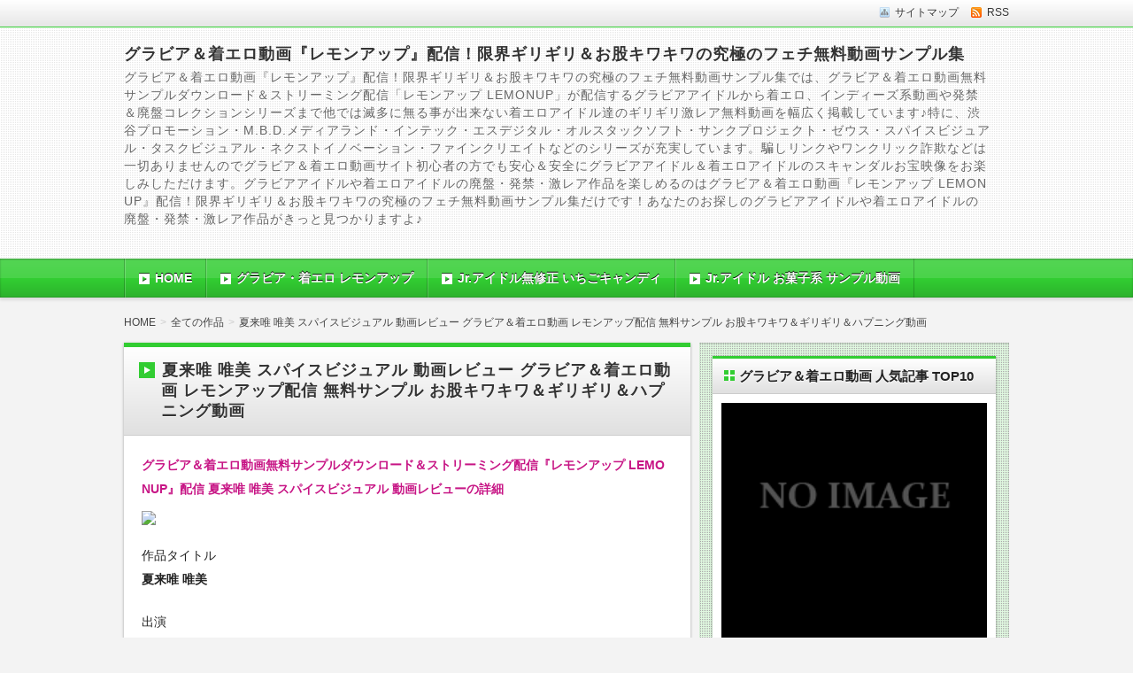

--- FILE ---
content_type: text/html; charset=UTF-8
request_url: http://www.a-pixie.com/%E5%A4%8F%E6%9D%A5%E5%94%AF-%E5%94%AF%E7%BE%8E-%E3%82%B9%E3%83%91%E3%82%A4%E3%82%B9%E3%83%93%E3%82%B8%E3%83%A5%E3%82%A2%E3%83%AB-%E5%8B%95%E7%94%BB%E3%83%AC%E3%83%93%E3%83%A5%E3%83%BC-%E3%82%B0/
body_size: 24897
content:
<!DOCTYPE html>
<!--[if IE 7]> <html class="ie ie7" lang="ja"> <![endif]-->
<!--[if IE 8]> <html class="ie ie8" lang="ja"> <![endif]-->
<!--[if !(IE 7) & !(IE 8)]><!--> <html lang="ja"> <!--<![endif]-->
<head>
<meta charset="UTF-8" />
<meta http-equiv="X-UA-Compatible" content="IE=edge,chrome=1">

<!-- title -->
<title itemprop="name">
夏来唯  唯美 スパイスビジュアル 動画レビュー グラビア＆着エロ動画 レモンアップ配信 無料サンプル お股キワキワ＆ギリギリ＆ハプニング動画 ｜ グラビア＆着エロ動画『レモンアップ』配信！限界ギリギリ＆お股キワキワの究極のフェチ無料動画サンプル集</title>

<!-- description -->
<meta name="description" content="グラビア＆着エロ動画無料サンプルダウンロード＆ストリーミング配信『レモンアップ LEMONUP』配信 夏来唯  唯美 スパイスビジュアル 動画レビューの詳細作品タイトル夏来唯  唯美出演メーカースパイスビジュアルカテゴリー[フルHD対応]&nbsp;/&nbsp;巨乳&nbsp;/&nbsp;レオタード&nbsp;/&..." />

<!-- keywords -->
<meta name="keywords" content="夏来唯  唯美 スパイスビジュアル 動画レビュー グラビア＆着エロ動画 レモンアップ配信 無料サンプル お股キワキワ＆ギリギリ＆ハプニング動画, お宝映像,お股キワキワ,グラビア,グラビア＆着エロ動画『レモンアップ LEMONUP』,スパイスビジュアル,ハプニング,ポロリ,夏来唯 唯美,着エロアイドル," />



<link rel="stylesheet" href="http://www.a-pixie.com/wp-content/themes/refinepro/css/normalize.css" />
<link rel="stylesheet" href="http://www.a-pixie.com/wp-content/themes/refinepro/css/font-awesome.min.css" />
<link rel="stylesheet" href="http://www.a-pixie.com/wp-content/themes/refinepro/shortcode.php" />
<link rel="stylesheet" href="http://www.a-pixie.com/wp-content/themes/refinepro/style.css" />
<link rel="stylesheet" href="http://www.a-pixie.com/wp-content/themes/refinepro/skins/luster/style.php" />
<link rel="stylesheet" href="http://www.a-pixie.com/wp-content/themes/refinepro/custom.php" />

<link rel="pingback" href="http://www.a-pixie.com/xmlrpc.php" />


<link rel="alternate" type="application/atom+xml" title="グラビア＆着エロ動画『レモンアップ』配信！限界ギリギリ＆お股キワキワの究極のフェチ無料動画サンプル集 Atom Feed" href="http://www.a-pixie.com/feed/atom/" />
<link rel="alternate" type="application/rss+xml" title="グラビア＆着エロ動画『レモンアップ』配信！限界ギリギリ＆お股キワキワの究極のフェチ無料動画サンプル集 RSS Feed" href="http://www.a-pixie.com/feed/" />

<script src="http://www.a-pixie.com/wp-content/themes/refinepro/js/jquery-1.9.1.min.js"></script>
<script src="http://www.a-pixie.com/wp-content/themes/refinepro/js/function.js"></script>
<!--[if lt IE 9]><script src="http://www.a-pixie.com/wp-content/themes/refinepro/js/html5shiv.js"></script><![endif]-->

<script src="http://www.a-pixie.com/wp-content/themes/refinepro/js/jquery.exflexfixed-0.2.0.js"></script>
<script>
    jQuery(function(){
        $('div.fixed_sidebar-wrapper').exFlexFixed({
        container : 'div.container',
        watchPosition : true
        });
        $(this).prop('disabled',true)
    });
</script>


<meta name='robots' content='max-image-preview:large' />
	<style>img:is([sizes="auto" i], [sizes^="auto," i]) { contain-intrinsic-size: 3000px 1500px }</style>
	<link rel="alternate" type="application/rss+xml" title="グラビア＆着エロ動画『レモンアップ』配信！限界ギリギリ＆お股キワキワの究極のフェチ無料動画サンプル集 &raquo; フィード" href="http://www.a-pixie.com/feed/" />
<link rel="alternate" type="application/rss+xml" title="グラビア＆着エロ動画『レモンアップ』配信！限界ギリギリ＆お股キワキワの究極のフェチ無料動画サンプル集 &raquo; コメントフィード" href="http://www.a-pixie.com/comments/feed/" />
<script type="text/javascript">
/* <![CDATA[ */
window._wpemojiSettings = {"baseUrl":"https:\/\/s.w.org\/images\/core\/emoji\/16.0.1\/72x72\/","ext":".png","svgUrl":"https:\/\/s.w.org\/images\/core\/emoji\/16.0.1\/svg\/","svgExt":".svg","source":{"concatemoji":"http:\/\/www.a-pixie.com\/wp-includes\/js\/wp-emoji-release.min.js?ver=6.8.3"}};
/*! This file is auto-generated */
!function(s,n){var o,i,e;function c(e){try{var t={supportTests:e,timestamp:(new Date).valueOf()};sessionStorage.setItem(o,JSON.stringify(t))}catch(e){}}function p(e,t,n){e.clearRect(0,0,e.canvas.width,e.canvas.height),e.fillText(t,0,0);var t=new Uint32Array(e.getImageData(0,0,e.canvas.width,e.canvas.height).data),a=(e.clearRect(0,0,e.canvas.width,e.canvas.height),e.fillText(n,0,0),new Uint32Array(e.getImageData(0,0,e.canvas.width,e.canvas.height).data));return t.every(function(e,t){return e===a[t]})}function u(e,t){e.clearRect(0,0,e.canvas.width,e.canvas.height),e.fillText(t,0,0);for(var n=e.getImageData(16,16,1,1),a=0;a<n.data.length;a++)if(0!==n.data[a])return!1;return!0}function f(e,t,n,a){switch(t){case"flag":return n(e,"\ud83c\udff3\ufe0f\u200d\u26a7\ufe0f","\ud83c\udff3\ufe0f\u200b\u26a7\ufe0f")?!1:!n(e,"\ud83c\udde8\ud83c\uddf6","\ud83c\udde8\u200b\ud83c\uddf6")&&!n(e,"\ud83c\udff4\udb40\udc67\udb40\udc62\udb40\udc65\udb40\udc6e\udb40\udc67\udb40\udc7f","\ud83c\udff4\u200b\udb40\udc67\u200b\udb40\udc62\u200b\udb40\udc65\u200b\udb40\udc6e\u200b\udb40\udc67\u200b\udb40\udc7f");case"emoji":return!a(e,"\ud83e\udedf")}return!1}function g(e,t,n,a){var r="undefined"!=typeof WorkerGlobalScope&&self instanceof WorkerGlobalScope?new OffscreenCanvas(300,150):s.createElement("canvas"),o=r.getContext("2d",{willReadFrequently:!0}),i=(o.textBaseline="top",o.font="600 32px Arial",{});return e.forEach(function(e){i[e]=t(o,e,n,a)}),i}function t(e){var t=s.createElement("script");t.src=e,t.defer=!0,s.head.appendChild(t)}"undefined"!=typeof Promise&&(o="wpEmojiSettingsSupports",i=["flag","emoji"],n.supports={everything:!0,everythingExceptFlag:!0},e=new Promise(function(e){s.addEventListener("DOMContentLoaded",e,{once:!0})}),new Promise(function(t){var n=function(){try{var e=JSON.parse(sessionStorage.getItem(o));if("object"==typeof e&&"number"==typeof e.timestamp&&(new Date).valueOf()<e.timestamp+604800&&"object"==typeof e.supportTests)return e.supportTests}catch(e){}return null}();if(!n){if("undefined"!=typeof Worker&&"undefined"!=typeof OffscreenCanvas&&"undefined"!=typeof URL&&URL.createObjectURL&&"undefined"!=typeof Blob)try{var e="postMessage("+g.toString()+"("+[JSON.stringify(i),f.toString(),p.toString(),u.toString()].join(",")+"));",a=new Blob([e],{type:"text/javascript"}),r=new Worker(URL.createObjectURL(a),{name:"wpTestEmojiSupports"});return void(r.onmessage=function(e){c(n=e.data),r.terminate(),t(n)})}catch(e){}c(n=g(i,f,p,u))}t(n)}).then(function(e){for(var t in e)n.supports[t]=e[t],n.supports.everything=n.supports.everything&&n.supports[t],"flag"!==t&&(n.supports.everythingExceptFlag=n.supports.everythingExceptFlag&&n.supports[t]);n.supports.everythingExceptFlag=n.supports.everythingExceptFlag&&!n.supports.flag,n.DOMReady=!1,n.readyCallback=function(){n.DOMReady=!0}}).then(function(){return e}).then(function(){var e;n.supports.everything||(n.readyCallback(),(e=n.source||{}).concatemoji?t(e.concatemoji):e.wpemoji&&e.twemoji&&(t(e.twemoji),t(e.wpemoji)))}))}((window,document),window._wpemojiSettings);
/* ]]> */
</script>
<style id='wp-emoji-styles-inline-css' type='text/css'>

	img.wp-smiley, img.emoji {
		display: inline !important;
		border: none !important;
		box-shadow: none !important;
		height: 1em !important;
		width: 1em !important;
		margin: 0 0.07em !important;
		vertical-align: -0.1em !important;
		background: none !important;
		padding: 0 !important;
	}
</style>
<link rel='stylesheet' id='wp-block-library-css' href='http://www.a-pixie.com/wp-includes/css/dist/block-library/style.min.css?ver=6.8.3' type='text/css' media='all' />
<style id='classic-theme-styles-inline-css' type='text/css'>
/*! This file is auto-generated */
.wp-block-button__link{color:#fff;background-color:#32373c;border-radius:9999px;box-shadow:none;text-decoration:none;padding:calc(.667em + 2px) calc(1.333em + 2px);font-size:1.125em}.wp-block-file__button{background:#32373c;color:#fff;text-decoration:none}
</style>
<style id='global-styles-inline-css' type='text/css'>
:root{--wp--preset--aspect-ratio--square: 1;--wp--preset--aspect-ratio--4-3: 4/3;--wp--preset--aspect-ratio--3-4: 3/4;--wp--preset--aspect-ratio--3-2: 3/2;--wp--preset--aspect-ratio--2-3: 2/3;--wp--preset--aspect-ratio--16-9: 16/9;--wp--preset--aspect-ratio--9-16: 9/16;--wp--preset--color--black: #000000;--wp--preset--color--cyan-bluish-gray: #abb8c3;--wp--preset--color--white: #ffffff;--wp--preset--color--pale-pink: #f78da7;--wp--preset--color--vivid-red: #cf2e2e;--wp--preset--color--luminous-vivid-orange: #ff6900;--wp--preset--color--luminous-vivid-amber: #fcb900;--wp--preset--color--light-green-cyan: #7bdcb5;--wp--preset--color--vivid-green-cyan: #00d084;--wp--preset--color--pale-cyan-blue: #8ed1fc;--wp--preset--color--vivid-cyan-blue: #0693e3;--wp--preset--color--vivid-purple: #9b51e0;--wp--preset--gradient--vivid-cyan-blue-to-vivid-purple: linear-gradient(135deg,rgba(6,147,227,1) 0%,rgb(155,81,224) 100%);--wp--preset--gradient--light-green-cyan-to-vivid-green-cyan: linear-gradient(135deg,rgb(122,220,180) 0%,rgb(0,208,130) 100%);--wp--preset--gradient--luminous-vivid-amber-to-luminous-vivid-orange: linear-gradient(135deg,rgba(252,185,0,1) 0%,rgba(255,105,0,1) 100%);--wp--preset--gradient--luminous-vivid-orange-to-vivid-red: linear-gradient(135deg,rgba(255,105,0,1) 0%,rgb(207,46,46) 100%);--wp--preset--gradient--very-light-gray-to-cyan-bluish-gray: linear-gradient(135deg,rgb(238,238,238) 0%,rgb(169,184,195) 100%);--wp--preset--gradient--cool-to-warm-spectrum: linear-gradient(135deg,rgb(74,234,220) 0%,rgb(151,120,209) 20%,rgb(207,42,186) 40%,rgb(238,44,130) 60%,rgb(251,105,98) 80%,rgb(254,248,76) 100%);--wp--preset--gradient--blush-light-purple: linear-gradient(135deg,rgb(255,206,236) 0%,rgb(152,150,240) 100%);--wp--preset--gradient--blush-bordeaux: linear-gradient(135deg,rgb(254,205,165) 0%,rgb(254,45,45) 50%,rgb(107,0,62) 100%);--wp--preset--gradient--luminous-dusk: linear-gradient(135deg,rgb(255,203,112) 0%,rgb(199,81,192) 50%,rgb(65,88,208) 100%);--wp--preset--gradient--pale-ocean: linear-gradient(135deg,rgb(255,245,203) 0%,rgb(182,227,212) 50%,rgb(51,167,181) 100%);--wp--preset--gradient--electric-grass: linear-gradient(135deg,rgb(202,248,128) 0%,rgb(113,206,126) 100%);--wp--preset--gradient--midnight: linear-gradient(135deg,rgb(2,3,129) 0%,rgb(40,116,252) 100%);--wp--preset--font-size--small: 13px;--wp--preset--font-size--medium: 20px;--wp--preset--font-size--large: 36px;--wp--preset--font-size--x-large: 42px;--wp--preset--spacing--20: 0.44rem;--wp--preset--spacing--30: 0.67rem;--wp--preset--spacing--40: 1rem;--wp--preset--spacing--50: 1.5rem;--wp--preset--spacing--60: 2.25rem;--wp--preset--spacing--70: 3.38rem;--wp--preset--spacing--80: 5.06rem;--wp--preset--shadow--natural: 6px 6px 9px rgba(0, 0, 0, 0.2);--wp--preset--shadow--deep: 12px 12px 50px rgba(0, 0, 0, 0.4);--wp--preset--shadow--sharp: 6px 6px 0px rgba(0, 0, 0, 0.2);--wp--preset--shadow--outlined: 6px 6px 0px -3px rgba(255, 255, 255, 1), 6px 6px rgba(0, 0, 0, 1);--wp--preset--shadow--crisp: 6px 6px 0px rgba(0, 0, 0, 1);}:where(.is-layout-flex){gap: 0.5em;}:where(.is-layout-grid){gap: 0.5em;}body .is-layout-flex{display: flex;}.is-layout-flex{flex-wrap: wrap;align-items: center;}.is-layout-flex > :is(*, div){margin: 0;}body .is-layout-grid{display: grid;}.is-layout-grid > :is(*, div){margin: 0;}:where(.wp-block-columns.is-layout-flex){gap: 2em;}:where(.wp-block-columns.is-layout-grid){gap: 2em;}:where(.wp-block-post-template.is-layout-flex){gap: 1.25em;}:where(.wp-block-post-template.is-layout-grid){gap: 1.25em;}.has-black-color{color: var(--wp--preset--color--black) !important;}.has-cyan-bluish-gray-color{color: var(--wp--preset--color--cyan-bluish-gray) !important;}.has-white-color{color: var(--wp--preset--color--white) !important;}.has-pale-pink-color{color: var(--wp--preset--color--pale-pink) !important;}.has-vivid-red-color{color: var(--wp--preset--color--vivid-red) !important;}.has-luminous-vivid-orange-color{color: var(--wp--preset--color--luminous-vivid-orange) !important;}.has-luminous-vivid-amber-color{color: var(--wp--preset--color--luminous-vivid-amber) !important;}.has-light-green-cyan-color{color: var(--wp--preset--color--light-green-cyan) !important;}.has-vivid-green-cyan-color{color: var(--wp--preset--color--vivid-green-cyan) !important;}.has-pale-cyan-blue-color{color: var(--wp--preset--color--pale-cyan-blue) !important;}.has-vivid-cyan-blue-color{color: var(--wp--preset--color--vivid-cyan-blue) !important;}.has-vivid-purple-color{color: var(--wp--preset--color--vivid-purple) !important;}.has-black-background-color{background-color: var(--wp--preset--color--black) !important;}.has-cyan-bluish-gray-background-color{background-color: var(--wp--preset--color--cyan-bluish-gray) !important;}.has-white-background-color{background-color: var(--wp--preset--color--white) !important;}.has-pale-pink-background-color{background-color: var(--wp--preset--color--pale-pink) !important;}.has-vivid-red-background-color{background-color: var(--wp--preset--color--vivid-red) !important;}.has-luminous-vivid-orange-background-color{background-color: var(--wp--preset--color--luminous-vivid-orange) !important;}.has-luminous-vivid-amber-background-color{background-color: var(--wp--preset--color--luminous-vivid-amber) !important;}.has-light-green-cyan-background-color{background-color: var(--wp--preset--color--light-green-cyan) !important;}.has-vivid-green-cyan-background-color{background-color: var(--wp--preset--color--vivid-green-cyan) !important;}.has-pale-cyan-blue-background-color{background-color: var(--wp--preset--color--pale-cyan-blue) !important;}.has-vivid-cyan-blue-background-color{background-color: var(--wp--preset--color--vivid-cyan-blue) !important;}.has-vivid-purple-background-color{background-color: var(--wp--preset--color--vivid-purple) !important;}.has-black-border-color{border-color: var(--wp--preset--color--black) !important;}.has-cyan-bluish-gray-border-color{border-color: var(--wp--preset--color--cyan-bluish-gray) !important;}.has-white-border-color{border-color: var(--wp--preset--color--white) !important;}.has-pale-pink-border-color{border-color: var(--wp--preset--color--pale-pink) !important;}.has-vivid-red-border-color{border-color: var(--wp--preset--color--vivid-red) !important;}.has-luminous-vivid-orange-border-color{border-color: var(--wp--preset--color--luminous-vivid-orange) !important;}.has-luminous-vivid-amber-border-color{border-color: var(--wp--preset--color--luminous-vivid-amber) !important;}.has-light-green-cyan-border-color{border-color: var(--wp--preset--color--light-green-cyan) !important;}.has-vivid-green-cyan-border-color{border-color: var(--wp--preset--color--vivid-green-cyan) !important;}.has-pale-cyan-blue-border-color{border-color: var(--wp--preset--color--pale-cyan-blue) !important;}.has-vivid-cyan-blue-border-color{border-color: var(--wp--preset--color--vivid-cyan-blue) !important;}.has-vivid-purple-border-color{border-color: var(--wp--preset--color--vivid-purple) !important;}.has-vivid-cyan-blue-to-vivid-purple-gradient-background{background: var(--wp--preset--gradient--vivid-cyan-blue-to-vivid-purple) !important;}.has-light-green-cyan-to-vivid-green-cyan-gradient-background{background: var(--wp--preset--gradient--light-green-cyan-to-vivid-green-cyan) !important;}.has-luminous-vivid-amber-to-luminous-vivid-orange-gradient-background{background: var(--wp--preset--gradient--luminous-vivid-amber-to-luminous-vivid-orange) !important;}.has-luminous-vivid-orange-to-vivid-red-gradient-background{background: var(--wp--preset--gradient--luminous-vivid-orange-to-vivid-red) !important;}.has-very-light-gray-to-cyan-bluish-gray-gradient-background{background: var(--wp--preset--gradient--very-light-gray-to-cyan-bluish-gray) !important;}.has-cool-to-warm-spectrum-gradient-background{background: var(--wp--preset--gradient--cool-to-warm-spectrum) !important;}.has-blush-light-purple-gradient-background{background: var(--wp--preset--gradient--blush-light-purple) !important;}.has-blush-bordeaux-gradient-background{background: var(--wp--preset--gradient--blush-bordeaux) !important;}.has-luminous-dusk-gradient-background{background: var(--wp--preset--gradient--luminous-dusk) !important;}.has-pale-ocean-gradient-background{background: var(--wp--preset--gradient--pale-ocean) !important;}.has-electric-grass-gradient-background{background: var(--wp--preset--gradient--electric-grass) !important;}.has-midnight-gradient-background{background: var(--wp--preset--gradient--midnight) !important;}.has-small-font-size{font-size: var(--wp--preset--font-size--small) !important;}.has-medium-font-size{font-size: var(--wp--preset--font-size--medium) !important;}.has-large-font-size{font-size: var(--wp--preset--font-size--large) !important;}.has-x-large-font-size{font-size: var(--wp--preset--font-size--x-large) !important;}
:where(.wp-block-post-template.is-layout-flex){gap: 1.25em;}:where(.wp-block-post-template.is-layout-grid){gap: 1.25em;}
:where(.wp-block-columns.is-layout-flex){gap: 2em;}:where(.wp-block-columns.is-layout-grid){gap: 2em;}
:root :where(.wp-block-pullquote){font-size: 1.5em;line-height: 1.6;}
</style>
<link rel="https://api.w.org/" href="http://www.a-pixie.com/wp-json/" /><link rel="alternate" title="JSON" type="application/json" href="http://www.a-pixie.com/wp-json/wp/v2/posts/8416" /><link rel="EditURI" type="application/rsd+xml" title="RSD" href="http://www.a-pixie.com/xmlrpc.php?rsd" />
<meta name="generator" content="WordPress 6.8.3" />
<link rel="canonical" href="http://www.a-pixie.com/%e5%a4%8f%e6%9d%a5%e5%94%af-%e5%94%af%e7%be%8e-%e3%82%b9%e3%83%91%e3%82%a4%e3%82%b9%e3%83%93%e3%82%b8%e3%83%a5%e3%82%a2%e3%83%ab-%e5%8b%95%e7%94%bb%e3%83%ac%e3%83%93%e3%83%a5%e3%83%bc-%e3%82%b0/" />
<link rel='shortlink' href='http://www.a-pixie.com/?p=8416' />
<link rel="alternate" title="oEmbed (JSON)" type="application/json+oembed" href="http://www.a-pixie.com/wp-json/oembed/1.0/embed?url=http%3A%2F%2Fwww.a-pixie.com%2F%25e5%25a4%258f%25e6%259d%25a5%25e5%2594%25af-%25e5%2594%25af%25e7%25be%258e-%25e3%2582%25b9%25e3%2583%2591%25e3%2582%25a4%25e3%2582%25b9%25e3%2583%2593%25e3%2582%25b8%25e3%2583%25a5%25e3%2582%25a2%25e3%2583%25ab-%25e5%258b%2595%25e7%2594%25bb%25e3%2583%25ac%25e3%2583%2593%25e3%2583%25a5%25e3%2583%25bc-%25e3%2582%25b0%2F" />
<link rel="alternate" title="oEmbed (XML)" type="text/xml+oembed" href="http://www.a-pixie.com/wp-json/oembed/1.0/embed?url=http%3A%2F%2Fwww.a-pixie.com%2F%25e5%25a4%258f%25e6%259d%25a5%25e5%2594%25af-%25e5%2594%25af%25e7%25be%258e-%25e3%2582%25b9%25e3%2583%2591%25e3%2582%25a4%25e3%2582%25b9%25e3%2583%2593%25e3%2582%25b8%25e3%2583%25a5%25e3%2582%25a2%25e3%2583%25ab-%25e5%258b%2595%25e7%2594%25bb%25e3%2583%25ac%25e3%2583%2593%25e3%2583%25a5%25e3%2583%25bc-%25e3%2582%25b0%2F&#038;format=xml" />
<style type="text/css"></style>


<meta name="viewport" content="width=device-width, initial-scale=1.0">
<link rel="stylesheet" href="http://www.a-pixie.com/wp-content/themes/refinepro/responsive.css" />
	
<base target="_blank">

</head>
<body itemscope itemtype="http://schema.org/WebPage" class="wp-singular post-template-default single single-post postid-8416 single-format-standard wp-theme-refinepro">

<div class="wrapper right_sidebar" id="wrapper">
<div class="wrapper-inner">

	<div class="header-bar" id="header-bar">
<div class="header-bar-inner">
	<ul class="sb-menu">
				<li><a href="http://www.a-pixie.com/sitemap/" title="サイトマップ" class="sitemap" >サイトマップ</a></li>				<li><a href="http://www.a-pixie.com/feed/" title="RSSフィード" class="rss" >RSS</a></li>	</ul>
	</div>
</div>

<header class="banner" role="banner">
<div class="banner-inner">
		<div class="header-txt">
		<h1 class="site-title"><a href="http://www.a-pixie.com">グラビア＆着エロ動画『レモンアップ』配信！限界ギリギリ＆お股キワキワの究極のフェチ無料動画サンプル集</a></h1>
		<div class="site-description">グラビア＆着エロ動画『レモンアップ』配信！限界ギリギリ＆お股キワキワの究極のフェチ無料動画サンプル集では、グラビア＆着エロ動画無料サンプルダウンロード＆ストリーミング配信「レモンアップ LEMONUP」が配信するグラビアアイドルから着エロ、インディーズ系動画や発禁＆廃盤コレクションシリーズまで他では滅多に無る事が出来ない着エロアイドル達のギリギリ激レア無料動画を幅広く掲載しています♪特に、渋谷プロモーション・M.B.D.メディアランド・インテック・エスデジタル・オルスタックソフト・サンクプロジェクト・ゼウス・スパイスビジュアル・タスクビジュアル・ネクストイノベーション・ファインクリエイトなどのシリーズが充実しています。騙しリンクやワンクリック詐欺などは一切ありませんのでグラビア＆着エロ動画サイト初心者の方でも安心＆安全にグラビアアイドル＆着エロアイドルのスキャンダルお宝映像をお楽しみしただけます。グラビアアイドルや着エロアイドルの廃盤・発禁・激レア作品を楽しめるのはグラビア＆着エロ動画『レモンアップ LEMONUP』配信！限界ギリギリ＆お股キワキワの究極のフェチ無料動画サンプル集だけです！あなたのお探しのグラビアアイドルや着エロアイドルの廃盤・発禁・激レア作品がきっと見つかりますよ♪</div>
	</div>
</div>
</header>

	<div class="menu-%e3%82%b0%e3%83%ad%e3%83%bc%e3%83%90%e3%83%ab%e3%83%a1%e3%83%8b%e3%83%a5%e3%83%bc-container"><div class="gnavi-btn"><i class="icon-chevron-down"></i> メインメニュー</div></div>
<nav class="glovalnavi">
<div class="pad">
	<div class="glovalnavi-inner"><ul id=\"menu-%e3%82%b0%e3%83%ad%e3%83%bc%e3%83%90%e3%83%ab%e3%83%a1%e3%83%8b%e3%83%a5%e3%83%bc-1\" class=\"menu\"><li class="menu-item menu-item-type-custom menu-item-object-custom menu-item-home menu-item-9"><a href="http://www.a-pixie.com/">HOME</a></li>
<li class="menu-item menu-item-type-custom menu-item-object-custom menu-item-10"><a href="https://click.atype.jp/track/click.php?aid=10582&#038;linkid=T130&#038;pid=29&#038;mid=316">グラビア・着エロ レモンアップ</a></li>
<li class="menu-item menu-item-type-custom menu-item-object-custom menu-item-has-children menu-item-6694"><a href="http://angelshock.com/">Jr.アイドル無修正 いちごキャンディ</a>
<ul class="sub-menu">
	<li class="menu-item menu-item-type-custom menu-item-object-custom menu-item-29"><a href="http://angelshock.com/review/">Jr.アイドル いちごだいふく 安全性</a></li>
</ul>
</li>
<li class="menu-item menu-item-type-custom menu-item-object-custom menu-item-has-children menu-item-6695"><a href="https://cutie-kiss.com/">Jr.アイドル お菓子系 サンプル動画</a>
<ul class="sub-menu">
	<li class="menu-item menu-item-type-custom menu-item-object-custom menu-item-11"><a href="https://okashik.atype.jp/?atv=10582_B164_18_64">Jr.アイドル お菓子系</a></li>
</ul>
</li>
</ul></div></div>
</nav>
	<div class="container" id="container">
	<div class="container-inner">

	<div class="breadcrumb" itemprop="breadcrumb"><ol><li itemscope itemtype="http://data-vocabulary.org/Breadcrumb"><a itemprop="url" href="http://www.a-pixie.com/"><span itemprop="title">HOME</span></a></li><li itemscope itemtype="http://data-vocabulary.org/Breadcrumb"><a itemprop="url" href="http://www.a-pixie.com/category/%e5%85%a8%e3%81%a6%e3%81%ae%e4%bd%9c%e5%93%81/"><span itemprop="title">全ての作品</span></a></li><li itemscope itemtype="http://data-vocabulary.org/Breadcrumb"><a itemprop="url" href="http://www.a-pixie.com/%e5%a4%8f%e6%9d%a5%e5%94%af-%e5%94%af%e7%be%8e-%e3%82%b9%e3%83%91%e3%82%a4%e3%82%b9%e3%83%93%e3%82%b8%e3%83%a5%e3%82%a2%e3%83%ab-%e5%8b%95%e7%94%bb%e3%83%ac%e3%83%93%e3%83%a5%e3%83%bc-%e3%82%b0/"><span itemprop="title">夏来唯  唯美 スパイスビジュアル 動画レビュー グラビア＆着エロ動画 レモンアップ配信 無料サンプル お股キワキワ＆ギリギリ＆ハプニング動画</span></a></li></ol></div>
		<div class="contents" id="contents">
		<div class="contents-inner">

			<div class="main" id="main" role="main">
			<div class="main-inner">

				<!-- ▽ウィジェットエリア：記事メインカラム上 -->
				
				<!-- ▽投稿 -->
									<article id="post-8416" class="entry post-8416 post type-post status-publish format-standard category-1091 tag-9 tag-12 tag-7 tag--lemonup tag-17 tag-10 tag-11 tag-6291 tag-8" role="article" itemscope itemtype="http://schema.org/BlogPosting">
						<header class="entry-header">
							<h1 class="entry-title" itemprop="headline"><span class="deco">
																夏来唯  唯美 スパイスビジュアル 動画レビュー グラビア＆着エロ動画 レモンアップ配信 無料サンプル お股キワキワ＆ギリギリ＆ハプニング動画															</span></h1>
						</header>
						
						<!-- ▽ウィジェットエリア：記事本文上 -->
												
						<section class="entry-content" itemprop="articleBody">
							<div class="entry-img">
																																</div>
							<p><font color="#C71585"><b>グラビア＆着エロ動画無料サンプルダウンロード＆ストリーミング配信『レモンアップ LEMONUP』配信 夏来唯  唯美 スパイスビジュアル 動画レビューの詳細</b></font><br />
<a href="https://lemonup.jp/p/32845.html?atv=10582_L32845JKT1s_29_316" target="_blank" rel="noopener"><img decoding="async" src="https://lemonup.jp/images/103-mmr-az323/1w.jpg" style="max-width:100%;height:auto;"></a></p>
<p>作品タイトル<br />
<strong>夏来唯  唯美</strong></p>
<p>出演<br />
<strong></strong></p>
<p>メーカー<br />
<strong>スパイスビジュアル</strong></p>
<p>カテゴリー<br />
<b><a href="https://lemonup.jp/c/248.html?atv=10582_L248CTXT_29_316" target="_blank" rel="noopener">[フルHD対応]</a>&nbsp;/&nbsp;<a href="https://lemonup.jp/c/85.html?atv=10582_L85CTXT_29_316" target="_blank" rel="noopener">巨乳</a>&nbsp;/&nbsp;<a href="https://lemonup.jp/c/634.html?atv=10582_L634CTXT_29_316" target="_blank" rel="noopener">レオタード</a>&nbsp;/&nbsp;<a href="https://lemonup.jp/c/630.html?atv=10582_L630CTXT_29_316" target="_blank" rel="noopener">ビキニ</a></b></p>
<p>グラビア＆着エロ動画「レモンアップ LEMONUP」の無料サンプル動画やサイト内を全てを楽しむために無料会員登録をしていただく事をお勧めします。<br />
<br />
<img decoding="async" class="sc-icon" src="http://www.a-pixie.com/wp-content/themes/refinepro/img/shortcodes/icon-arrow3-r.png" alt=" "><a href="https://ads.atype.jp/track/click.php?aid=10582&#038;linkid=T130&#038;redirect=https%3A%2F%2Flemonup.jp%2Fcreate_account_2.php&#038;pid=29&#038;mid=316" target="_blank" rel="noopener"><b>グラビア＆着エロ動画『レモンアップ LEMONUP』の簡単無料会員登録はコチラ</b></a></p>
<p>作品レビュー<br />
現役介護士、コンセプトカフェの店長としての顔も持つ多才なグラビアアイドル【鈴原りこ】の12作目のDVD。以前と変わらないピュアな見た目とは裏腹な過激露出で今回も驚かせてくれます!!ますますエッチで可愛いりこちゃんとの甘いデートをお楽しみください!!</p>
<p><div align="center"><a href="https://click.atype.jp/track/click.php?aid=10582&#038;linkid=T130&#038;pid=29&#038;mid=316" target="_blank" rel="noopener"><img decoding="async" src="http://www.a-pixie.com/images/sample.jpg" width="530" border="0" title="グラビア＆着エロ動画無料サンプルダウンロード＆ストリーミング配信『レモンアップ LEMONUP』配信 夏来唯  唯美 無料サンプル動画ページへ"/></a></div>
</p>
<p><iframe src="https://lemonup.jp/player.php?products_id=32845&#038;w=400&#038;atv=10582_L32845PLY_29_316" frameborder="0" scrolling="no" allowtransparency="true" allowfullscreen style="width:560px;height:315px;"></iframe></p>
<p><a href="https://lemonup.jp/p/32845.html?atv=10582_L32845C1_29_316" target="_blank" rel="noopener"><img decoding="async" src="https://lemonup.jp/images/103-mmr-az323/c1.jpg" border="0" style="max-width:100%;height:auto;"></a><br />
<a href="https://lemonup.jp/p/32845.html?atv=10582_L32845C2_29_316" target="_blank" rel="noopener"><img decoding="async" src="https://lemonup.jp/images/103-mmr-az323/c2.jpg" border="0" style="max-width:100%;height:auto;"></a><br />
<a href="https://lemonup.jp/p/32845.html?atv=10582_L32845C3_29_316" target="_blank" rel="noopener"><img decoding="async" src="https://lemonup.jp/images/103-mmr-az323/c3.jpg" border="0" style="max-width:100%;height:auto;"></a><br />
<a href="https://lemonup.jp/p/32845.html?atv=10582_L32845C4_29_316" target="_blank" rel="noopener"><img decoding="async" src="https://lemonup.jp/images/103-mmr-az323/c4.jpg" border="0" style="max-width:100%;height:auto;"></a><br />
<a href="https://lemonup.jp/p/32845.html?atv=10582_L32845C5_29_316" target="_blank" rel="noopener"><img decoding="async" src="https://lemonup.jp/images/103-mmr-az323/c5.jpg" border="0" style="max-width:100%;height:auto;"></a><br />
<a href="https://lemonup.jp/p/32845.html?atv=10582_L32845C6_29_316" target="_blank" rel="noopener"><img decoding="async" src="https://lemonup.jp/images/103-mmr-az323/c6.jpg" border="0" style="max-width:100%;height:auto;"></a><br />
<a href="https://lemonup.jp/p/32845.html?atv=10582_L32845C7_29_316" target="_blank" rel="noopener"><img decoding="async" src="https://lemonup.jp/images/103-mmr-az323/c7.jpg" border="0" style="max-width:100%;height:auto;"></a><br />
<a href="https://lemonup.jp/p/32845.html?atv=10582_L32845C8_29_316" target="_blank" rel="noopener"><img decoding="async" src="https://lemonup.jp/images/103-mmr-az323/c8.jpg" border="0" style="max-width:100%;height:auto;"></a><br />
<a href="https://lemonup.jp/p/32845.html?atv=10582_L32845C9_29_316" target="_blank" rel="noopener"><img decoding="async" src="https://lemonup.jp/images/103-mmr-az323/c9.jpg" border="0" style="max-width:100%;height:auto;"></a><br />
<a href="https://lemonup.jp/p/32845.html?atv=10582_L32845C10_29_316" target="_blank" rel="noopener"><img decoding="async" src="https://lemonup.jp/images/103-mmr-az323/c10.jpg" border="0" style="max-width:100%;height:auto;"></a><br />
<a href="https://lemonup.jp/p/32845.html?atv=10582_L32845C11_29_316" target="_blank" rel="noopener"><img decoding="async" src="https://lemonup.jp/images/103-mmr-az323/c11.jpg" border="0" style="max-width:100%;height:auto;"></a><br />
<a href="https://lemonup.jp/p/32845.html?atv=10582_L32845C12_29_316" target="_blank" rel="noopener"><img decoding="async" src="https://lemonup.jp/images/103-mmr-az323/c12.jpg" border="0" style="max-width:100%;height:auto;"></a><br />
<a href="https://lemonup.jp/p/32845.html?atv=10582_L32845C13_29_316" target="_blank" rel="noopener"><img decoding="async" src="https://lemonup.jp/images/103-mmr-az323/c13.jpg" border="0" style="max-width:100%;height:auto;"></a><br />
<a href="https://lemonup.jp/p/32845.html?atv=10582_L32845C14_29_316" target="_blank" rel="noopener"><img decoding="async" src="https://lemonup.jp/images/103-mmr-az323/c14.jpg" border="0" style="max-width:100%;height:auto;"></a><br />
<a href="https://lemonup.jp/p/32845.html?atv=10582_L32845C15_29_316" target="_blank" rel="noopener"><img decoding="async" src="https://lemonup.jp/images/103-mmr-az323/c15.jpg" border="0" style="max-width:100%;height:auto;"></a><br />
<a href="https://lemonup.jp/p/32845.html?atv=10582_L32845C16_29_316" target="_blank" rel="noopener"><img decoding="async" src="https://lemonup.jp/images/103-mmr-az323/c16.jpg" border="0" style="max-width:100%;height:auto;"></a></p>
						</section>
						
						<!-- ▽ウィジェットエリア：記事本文下 -->
						<div id="text-3" class="widget widget_text"><h3 class="h3"><span class="deco">グラビア＆着エロ動画『レモンアップ LEMONUP』のご案内♪</span></h3>			<div class="textwidget"><p><a href="https://click.atype.jp/track/click.php?aid=10582&#038;linkid=T130&#038;pid=29&#038;mid=316" target="_blank"><img decoding="async" src="http://www.a-pixie.com/images/lemonup_top.jpg" border="0" width="98%" title="グラビア＆着エロ動画『レモンアップ LEMONUP』公式サイトはコチラからご覧下さい。" /><br /><b>グラビア＆着エロ動画『レモンアップ LEMONUP』公式サイトはコチラから</b></a></p>
<h3>グラビア＆着エロ動画『レモンアップ LEMONUP』サイト概要</h3>
<p><b>グラビア＆着エロ動画</b>「<b>レモンアップ LEMONUP</b>」なら、あなたの観たいグラビア＆着エロ動画が600本以上配信されています。</p>
<p>「<b>レモンアップ LEMONUP</b>」は、<b>グラビア＆着エロアイドル</b>の作品を1本単位で購入するPPV(単品販売)専門のサイトです。</p>
<p>通常、グラビア＆着エロアイドルのDVDを購入すると3000円以上するものが多いのですが「<b>レモンアップ LEMONUP</b>」なら同じ内容の動画が約半額の1500円～入手可能です。</p>
<p>もちろんDVD並みの高画質なので安心して楽しめます。</p>
<p>基本的に、登場している女の子はほとんどが18歳以上となっていますので、カラミ等のアダルトビデオのような作品は一切ありません。一部に<b>疑似SEX</b>や<b>疑似フェラ</b>などのイヤらしい作品があります。</p>
<p><b>簡単にヌードになるよりも恥ずかしそうな際どい水着</b>だったり、<b>ローションのプールで遊んでいる</b>ところを撮影したり、<b>コンデンスミルクをタップリぶっかけたバナナをイヤらしく咥えて</b>みたり･･･と、合法でありながら<b>非合法ギリギリ</b>なところを責めている感じが最高にそそられる作品ばかりです。</p>
<p>「<b>レモンアップ LEMONUP</b>」がオリジナルで撮影している訳ではなく、<b>様々なレーベル</b>から発売されている作品を配信している形式ですので<b>女の子の質も非常に高いのが特徴</b>です。</p>
<p>グラビア＆着エロ動画の品揃えは素晴らしいのですが、PPV(単品販売)なのが、やはり割高感があってネックになるところですね。</p>
<p>しかしながら、高いとは言っても、一般のセルビデオと比べるとずっと安いと言えます。</p>
<p>それに、この手のグラビア＆着エロの作品と言うのは中々レンタルビデオ店には存在しないと言うのが現実です。</p>
<p>仮に、あったとしても数が少なめだったり古かったり、借りるにしてもレジにもっていくのは恥ずかしい･･･と言う事で購入する事がメインになってしまいます。</p>
<p>同じ購入する場合でも「<b>レモンアップ LEMONUP</b>」ならば通常の販売価格の半額のお安い価格で見れると言うのは結構なメリットと言えるでしょう。</p>
<p>初心者でも全く問題無しに利用出来る安心で安全なサイトです。</p>
<p>また、タブレット (iPad, Android, etc) やスマートフォン (iPhone, Android, etc)に対応した動画がダウンロード出来る点も魅力の1つです。</p>
<p>貴方がお持ちのスマートフォンでいつでもどこでも<b>あなたの観たいグラビア＆着エロアイドル達の可愛い水着姿やキワキワのレオタードで体操する姿</b>をタップリと楽しめます。</p>
<div class="al-c"><a href="https://ads.atype.jp/track/click.php?aid=10582&linkid=B279&redirect=https%3A%2F%2Flemonup.jp%2Fcontact_us.php&pid=29&mid=316" class="btn_l btn-orange btn-r" target="_blank"><b>グラビア＆着エロ動画「レモンアップ LEMONUP」が初めての方はコチラをご覧下さい＞＞</b></a></div>
<p><div class="colored_box box-yellow-lt box-r"><b>グラビア＆着エロ動画『レモンアップ』フルHD動画をお楽しみ下さい♪</b></div><a href="https://ads.atype.jp/track/click.php?aid=10582&#038;linkid=B280&#038;redirect=https%3A%2F%2Flemonup.jp%2Ffullhd.php&#038;pid=29&#038;mid=316" target="_blank"><img decoding="async" src="http://www.a-pixie.com/images/full_hd.jpg" border="0" width="98%" title="グラビア＆着エロ動画『レモンアップ』迫力のフルHD(1920×1080ピクセル)画質でとっておきのサンプル映像をお楽しみ下さい。" /><br /><b>迫力のフルHD(1920×1080ピクセル)画質でとっておきのサンプル映像をお楽しみ下さい。</b></a></p>
<div class="check-list cl-check3-o"></p>
<ul>
<li><a href="https://ads.atype.jp/track/click.php?aid=10582&#038;linkid=B280&#038;redirect=https%3A%2F%2Flemonup.jp%2Fc%2F636.html&#038;pid=29&#038;mid=316" target="_blank"><b>『レモンアップ』で人気のランジェリーシリーズの詳細はコチラからご覧下さい。</b></a></li>
<li><a href="https://ads.atype.jp/track/click.php?aid=10582&#038;linkid=B280&#038;redirect=https%3A%2F%2Flemonup.jp%2Fc%2F629.html&#038;pid=29&#038;mid=316" target="_blank"><b>『レモンアップ』で人気の制服シリーズの詳細はコチラからご覧下さい。</b></a></li>
<li><a href="https://ads.atype.jp/track/click.php?aid=10582&#038;linkid=B280&#038;redirect=https%3A%2F%2Flemonup.jp%2Fc%2F630.html&#038;pid=29&#038;mid=316" target="_blank"><b>『レモンアップ』で人気のビキニシリーズの詳細はコチラからご覧下さい。</b></a></li>
<li><a href="https://ads.atype.jp/track/click.php?aid=10582&#038;linkid=B280&#038;redirect=https%3A%2F%2Flemonup.jp%2Fc%2F634.html&#038;pid=29&#038;mid=316" target="_blank"><b>『レモンアップ』で人気のレオタードシリーズの詳細はコチラからご覧下さい。</b></a></li>
<li><a href="https://ads.atype.jp/track/click.php?aid=10582&#038;linkid=B280&#038;redirect=https%3A%2F%2Flemonup.jp%2Fc%2F96.html&#038;pid=29&#038;mid=316" target="_blank"><b>『レモンアップ』で人気のスクール水着シリーズの詳細はコチラからご覧下さい。</b></a></li>
<li><a href="https://ads.atype.jp/track/click.php?aid=10582&#038;linkid=B280&#038;redirect=https%3A%2F%2Flemonup.jp%2Fc%2F632.html&#038;pid=29&#038;mid=316" target="_blank"><b>『レモンアップ』で人気の体操服＆ブルマシリーズの詳細はコチラからご覧下さい。</b></a></li>
<li><a href="https://ads.atype.jp/track/click.php?aid=10582&#038;linkid=B280&#038;redirect=https%3A%2F%2Flemonup.jp%2Fc%2F28.html&#038;pid=29&#038;mid=316" target="_blank"><b>『レモンアップ』で人気の 競泳水着シリーズの詳細はコチラからご覧下さい。</b></a></li>
<li><a href="https://ads.atype.jp/track/click.php?aid=10582&#038;linkid=B280&#038;redirect=https%3A%2F%2Flemonup.jp%2Fc%2F27.html&#038;pid=29&#038;mid=316" target="_blank"><b>『レモンアップ』で人気のお尻＆アナルシリーズの詳細はコチラからご覧下さい。</b></a></li>
<li><a href="https://ads.atype.jp/track/click.php?aid=10582&#038;linkid=B280&#038;redirect=https%3A%2F%2Flemonup.jp%2Fc%2F628.html&#038;pid=29&#038;mid=316" target="_blank"><b>『レモンアップ』で人気の微乳＆ちっぱいシリーズの詳細はコチラからご覧下さい。</b></a></li>
</ul>
<p></div>
<h3>グラビア＆着エロ動画『レモンアップ LEMONUP』詳細データ</h3>
<p><b>オススメ度：</b><font color="#DC143C">★★★★★</font>（5点 / 5点）</p>
<p><b>動画作品数：</b>約600作品以上(2019年3月現在) ※オープンして間もないために動画本数は少なめですが、これからドンドンと新規動画がUPされていきますのでお楽しみに♪</p>
<p><b>動画更新数・頻度：</b>約3～5作品/1日<img decoding="async" src="https://click.atype.jp/track/click.php?aid=10582&#038;linkid=T130&#038;pid=29&#038;mid=316" width="0" height="0" border="0" /></p>
<p><b>DRM制限：</b>無し ※購入した一本一本の作品に関してはDL回数制限があります。簡単に言うと同じ作品の複数回DLには制限がかかると言う事になります。 DLしてPCに保存しておけば問題ありません。<br />
</p>
<h3>グラビア＆着エロ動画『レモンアップ LEMONUP』料金・決済関連情報</h3>
<p><a href="https://ads.atype.jp/track/click.php?aid=10582&#038;linkid=B280&#038;redirect=https%3A%2F%2Flemonup.jp%2Fcreate_account_2.php&#038;pid=29&#038;mid=316" target="_blank"><img decoding="async" src="http://www.a-pixie.com/images/regist.jpg" border="0" width="98%" title="グラビア＆着エロ動画『レモンアップ』の簡単無料会員登録方法はコチラからご覧下さい。" /><br />
<b>グラビア＆着エロ動画『レモンアップ』の簡単無料会員登録方法はコチラからご覧下さい。</b></a></p>
<p>グラビア＆着エロ動画『レモンアップ』の無料サンプル動画や全てを楽しむために無料会員登録をしていただく事をお勧めします。</p>
<p>無料サンプル動画の閲覧やグラビア＆着エロアイドルの最新情報をいち早くゲットするのに非常に役立ちますので･･･</p>
<p>無料会員登録は非常に簡単3分以内で終わりますので、是非あなたも登録してみて下さいね。</p>
<p><b>欲しい動画の購入方法</b><br />
<div class="check-list cl-check1-r"></p>
<ul>
<li>初めての方は<a href="https://ads.atype.jp/track/click.php?aid=10582&#038;linkid=B280&#038;redirect=https%3A%2F%2Flemonup.jp%2Fcreate_account_2.php&#038;pid=29&#038;mid=316" target="_blank"><b>無料会員登録</b></a>を行って下さい。</li>
<li>購入したい作品が決まったら「カートに入れる」ボタンをクリックする。</li>
<li>次に「お会計に進む」ボタンをクリックする。</li>
<li>お支払い方法を選択して「決済画面に進む」ボタンをクリックする。</li>
<li>クレジットカード情報を正確に入力する。</li>
<li>必要な項目を確認して「注文を確定」ボタンをクリックする。</li>
<li>決済完了購入した商品をダウンロードする</li>
</ul>
<p></div></p>
<p><font color="#b20e12"><b>※クレジットカード決済なら必要事項入力後、すぐに利用可能になります。</b></font></p>
<p><img decoding="async" class="sc-icon" src="http://www.a-pixie.com/wp-content/themes/refinepro/img/shortcodes/icon-finger1-r.png" alt=" "><a href="https://ads.atype.jp/track/click.php?aid=10582&#038;linkid=B280&#038;redirect=https%3A%2F%2Flemonup.jp%2Fcreate_account_2.php&#038;pid=29&#038;mid=316" target="_blank"><b>『レモンアップ LEMONUP』の無料会員登録ページはコチラからご覧下さい。</b></a></p>
<p><font color="#b20e12"><b>管理人からのアドバイス</b></font><br />
お気に入りのグラビア＆着エロアイドルの作品がありましたら、まず無料会員登録でサンプル動画をしっかりと確認した後に購入する事をお勧めします。</p>
<p>購入した後に、がっかりと言った心配は一切ありませんのでご安心下さい。</p>
<p>また、無料会員登録のみで、グラビア＆着エロアイドル達の可愛い水着姿やキワキワのレオタード姿の無料サンプル動画だけを楽しむ事もありかと思います。</p>
<p><b>対応クレジットカード：</b><br />
VISA / MasterCard / Diners Club / JCB /AmericanExpress の5社に対応。<br />
※手数料は無料です。</p>
<p><b>クレジットカード明細：</b><br />
クレジット決済代行はEasy Transaction社が行っています。利用カード会社からの請求名は「ET CARD 0570-02-2321」となりクレジットカード明細にご利用サービス名等は記載されませんのでご安心下さい。</p>
<p><b>セキュリティー：</b><br />
<strong>個人情報の流出</strong>や、<strong>クレジットカード番号の流出</strong>を防ぐ為に、SSLを使用して送信時に個人情報・クレジットカード情報などは<strong>全て暗号化</strong>されますので<strong>安心してご入会</strong>していただけます。</p>
<p><img decoding="async" class="sc-icon" src="http://www.a-pixie.com/wp-content/themes/refinepro/img/shortcodes/icon-finger1-r.png" alt=" "><a href="https://ads.atype.jp/track/click.php?aid=10582&#038;linkid=B279&#038;redirect=https%3A%2F%2Flemonup.jp%2Fcontact_us.php&#038;pid=29&#038;mid=316" target="_blank"><b>良くある質問や疑問は『レモンアップ』公式サイトのQ＆Aページをご覧下さい。</b></a><br />
</p>
<h3>グラビア＆着エロ動画『レモンアップ LEMONUP』退会方法</h3>
<p>退会希望をされるID(メールアドレス)とパスワードで【マイページ】よりログイン後(退会処理)より手続きを行って下さい。</p>
<div class="al-c"><a href="https://click.atype.jp/track/click.php?aid=10582&linkid=T130&pid=29&mid=316" class="btn_l btn-orange btn-r" target="_blank"><b>グラビア＆着エロ動画「レモンアップ」公式サイトを見てみる方はコチラ</b></a></div>
</div>
		</div><div id="text-4" class="widget widget_text"><h3 class="h3"><span class="deco">Jr.アイドル動画無料サンプル『お菓子系 OkashiK』スタッフオススメのアイドル＆着エロ人気動画♪</span></h3>			<div class="textwidget"><p><a href="https://ads.atype.jp/track/click.php?aid=10582&#038;linkid=B174&#038;redirect=https%3A%2F%2Fokashik.atype.jp%2Fadvanced_search_result.php%3Fsearch_in_description%3D1%26keywords%3D%25E6%25A1%2583%25E3%2581%25AE%25E6%259C%25A8&#038;pid=18&#038;mid=64" target="_blank" rel="noopener"><img decoding="async" title="Jr.アイドル動画無料サンプル＆ダウンロード『お菓子系 OkashiK』配信 桃の木！シリーズはコチラからご覧下さい。" src="http://www.hyper-love.net/images/ittele/momonoki.jpg" width="98%" border="0" /><br />
<b>桃の木！シリーズ無修正サンプルページはコチラから＞＞</b></a><br />
桃のように豊満ボディの女の子達を集め、説明不要の大人気アイドル織原レイ(みすず)ちゃんも複数作出演の人気シリーズ「桃の木」未熟な表情の彼女達が、たわわに実った成熟ボディで大胆なＴバックや紐ビキニ、裸よりも恥ずかしい水着まで着こなしながらも、爽やかなセクシーさがクセになってしまいます！桃の木がデビュー作の女の子から伝わってくるドキドキ感には、貴方も彼女達以上にドキドキしてしまう事でしょう！見事に実った豊満な桃達を思う存分味わえる桃の木は、最近ちょっと疲れ気味･･･そんな貴方にピッタリです♪</p>
<p><a href="https://ads.atype.jp/track/click.php?aid=10582&amp;linkid=B174&amp;redirect=https%3A%2F%2Fokashik.atype.jp%2Fadvanced_search_result.php%3Fsearch_in_description%3D1%26keywords%3D%25E8%258D%2592%25E4%25BA%2595%25E6%259A%2596%25E8%258F%259C&amp;pid=18&amp;mid=64" target="_blank" rel="noopener"><img decoding="async" title="Jr.アイドル動画無料サンプル＆ダウンロード『お菓子系 OkashiK』配信 アナタはどっち派？大人気Jr.アイドル荒井姉妹！シリーズはコチラからご覧下さい。" src="http://www.hyper-love.net/images/ittele/arai.jpg" width="98%" border="0" /><br />
<b>アナタはどっち派？大人気Jr.アイドル荒井姉妹！シリーズ無修正サンプルページはコチラから＞＞</b></a><br />
ジュニアアイドル界を席巻する話題の荒井姉妹を廃盤作品も含めフルコンプリート！パッチリ二重で美人の姉暖菜ちゃんと、プックリとしたほっぺが可愛い妹の佑奈ちゃんの、美少女姉妹が貴方の画面で天真爛漫にはしゃぎ廻ります！二人とも小学生のデビューとあり、最初は恥ずかしがってたりもしましたが、作品を重ねる毎に顔付きや体付き、表情、ポージングも成長して逞しくなっていきます！そんな姉妹には、胸のドキドキが膨らみつつも応援してしまう親心が芽生えてしまう事でしょう！胸キュン必死のエンジェル姉妹です！コマ送りせずにはいられない話題沸騰の隙間シーンもお見逃しなく！今後は是非、姉妹共演も見てみたいですね♪天使のような姉妹の作品集が、一日の終わりの楽しみに！週末の楽しみに！なって頂ける事でしょう！日々のアップロードを楽しみに待ちわびて下さい♪</p>
<p><a href="https://ads.atype.jp/track/click.php?aid=10582&amp;linkid=B174&amp;redirect=https%3A%2F%2Fokashik.atype.jp%2Fadvanced_search_result.php%3Fsearch_in_description%3D1%26keywords%3D%25E7%25AC%25B9%25E5%25B1%25B1%25E3%2582%258A%25E3%2582%2593&amp;pid=18&amp;mid=64" target="_blank" rel="noopener"><img decoding="async" title="Jr.アイドル動画無料サンプル＆ダウンロード『お菓子系 OkashiK』配信 笹山りんちゃん引退作 昇華！シリーズはコチラからご覧下さい。" src="http://www.hyper-love.net/images/ittele/rin_sasayama.jpg" width="98%" border="0" /><br />
<b>笹山りんちゃん引退作 昇華！シリーズ無修正サンプルページはコチラから＞＞</b></a><br />
今回お届けするのは2015年ブレイクして人気急上昇中のショートカットが最も似合うロリ顔美少女の笹山りんちゃん「こんな可愛い子が着エロアイドルなんてもったいない！」「間違いなくMVP！」など、ネットでも話題になる人気っぷりで、乳首ハプニングのデビュー作を筆頭に、作品を出す度に大ヒット連発！150ｃｍの小さなカラダにマシュマロ美肌のエロ尻！そんなカラダにTバックや超ハイレグレオタードなどの過激衣装を纏って、バレエで培った柔らかさを活かした大開脚やセクシーポーズは美しさとエロさ満点で何度見ても最高です！りんちゃんの真っ直ぐな瞳で見つめながら棒アメを舐め、四つん這いのままペロペロさせるアングルにドキドキさせられ、全裸入浴シーンや擬似イメージでM字開脚やバックの態勢でイジられるりんちゃんに妄想爆発で大興奮！最初は綺麗なイメージかと思っていたのに、作品を出すごとにドンドン過激でHになってゆくりんちゃんの魅力にグイグイ引き寄せらて次回作が待ち遠しくなってしまいます！こんなちっちゃいカラダのどこにそんな力が秘められているのか･･･スベスベツルツルのロリなおマタの限界まで挑戦するギリギリショットをファンでなくても是非一度、ご覧になって下さい♪</p>
<p><a href="https://ads.atype.jp/track/click.php?aid=10582&amp;linkid=B174&amp;redirect=https%3A%2F%2Fokashik.atype.jp%2Fadvanced_search_result.php%3Fsearch_in_description%3D1%26keywords%3D%25E9%25AB%2598%25E4%25B8%2598%25E6%25A1%259C%25E5%25AD%2590&amp;pid=18&amp;mid=64" target="_blank" rel="noopener"><img decoding="async" title="Jr.アイドル動画無料サンプル＆ダウンロード『お菓子系 OkashiK』配信 もぎたてフレッシュ！桃尻Jr.アイドル岡本桃佳(高丘桜子)ちゃん！シリーズはコチラからご覧下さい。" src="http://www.hyper-love.net/images/ittele/momoka_okamoto.jpg" width="98%" border="0" /><br />
<b>もぎたてフレッシュ！桃尻Jr.アイドル岡本桃佳(高丘桜子)ちゃん！シリーズ無修正サンプルページはコチラから＞＞</b></a><br />
7歳でデビューした自然体でキュートな雰囲気の少女が、JS時代から極小ビキニを着こなしてプリプリしてると話題の岡本桃佳ちゃん！露出の高いビキニを着ながらも、それで見せる表情や仕草はあどけなくてドキドキした気分になり、小学高学年から中学生になると、プリッとした桃尻はそのままにスレンダー美人へと変貌するかの如く成長を遂げます！「高丘桜子」として再デビュー後、また名前を戻したりとお騒がせな一面もありますが、顔も身体もスレンダーになって舞戻り、プリッとした柔肌のお尻と大胆な水着で我々を魅了し続けてくれます！未だ中学生なのに大人の女性の印象タップリのこの美貌は、直視出来ないくらい眩しさです！コロコロと可愛らしい女の子から透明感抜群の清純派美少女になるプリップリな成長記録を存分にお楽しみ下さい！これからもガンバレ！おかモモちゃん♪</p>
<p><a href="https://ads.atype.jp/track/click.php?aid=10582&amp;linkid=B174&amp;redirect=https%3A%2F%2Fokashik.atype.jp%2Fadvanced_search_result.php%3Fsearch_in_description%3D1%26keywords%3D%25E6%2581%258B%25E8%2589%25B2%25E3%2582%25AF%25E3%2583%25AD%25E3%2583%2583%25E3%2583%2581&amp;pid=18&amp;mid=64" target="_blank" rel="noopener"><img decoding="async" title="Jr.アイドル動画無料サンプル＆ダウンロード『お菓子系 OkashiK』配信 恋色クロッチシリーズはコチラからご覧下さい。" src="http://www.hyper-love.net/images/ittele/koi_kuro.jpg" width="98%" border="0" /><br />
<b>恋色クロッチシリーズ無修正サンプルページはコチラから＞＞</b></a><br />
純真無垢な美少女達がクッキリしたボディラインと大事なクロッチ【股】を魅せる人気シリーズ「恋色クロッチ」透き通るような麗しいカラダをクネらせながら僕らを困らせ続け、Tバックや極小水着、大胆な衣装でキワキワの盛り上がったクロッチ【股】を魅せつけられて釘付けになること間違いなし！一遍の曇りもない瞳に見つめられ、水を弾く色々のピチピチ肌が煌いて、純真無垢な彼女達の魅力に吸い込まれてしまいます！デビュー作の子も恥ずかしさを隠しながらTバックや大胆マッサージを頑張ってくれました！随所にお宝ハプニングもあるので一時も目を離す事が出来ません！インタビューや撮影中の別アングルも見れちゃうメイキングシーンも見所の一つ！キュートな彼女達の大胆なポーズやお宝ハプニング映像有りの見どころ満載シリーズをお楽しみ下さい♪</p>
<p><a href="https://ads.atype.jp/track/click.php?aid=10582&amp;linkid=B174&amp;redirect=https%3A%2F%2Fokashik.atype.jp%2Fadvanced_search_result.php%3Fsearch_in_description%3D1%26keywords%3D%25E6%2581%258B%25E8%2589%25B2%25E3%2582%25AF%25E3%2583%25AD%25E3%2583%2583%25E3%2583%2581&amp;pid=18&amp;mid=64" target="_blank" rel="noopener"><img decoding="async" title="Jr.アイドル動画無料サンプル＆ダウンロード『お菓子系 OkashiK』配信 超・正統派美少女アイドル 水沢えり子ちゃんシリーズはコチラからご覧下さい。" src="http://www.hyper-love.net/images/ittele/eriko_mizusawa.jpg" width="98%" border="0" /><br />
<b>超・正統派美少女アイドル 水沢えり子ちゃんシリーズ無修正サンプルページはコチラから＞＞</b></a><br />
正統派美少女の王道を突き進み、同年代アイドルの中でも頭一つ抜きん出て存在感抜群の水沢えり子ちゃん。デビューから勢いは止まらず人気はどんどん上昇！しかし、、、これからの活躍がどんどん高まる中、突然の引退。DVDをお母さんが見て幻滅し激怒、、、急遽引退となりました。引退してなければ今頃はアイドルに興味のない人でも知っているくらいの知名度になってたかもしれません！そう思わせるほどの美少女えり子ちゃんのスペシャルなイメージを厳選してお届け！年齢と共に肉付きもよくなり、大人の女性に近づいていくえり子ちゃんの成長を是非ご覧下さい♪</p>
<p><a href="https://ads.atype.jp/track/click.php?aid=10582&amp;linkid=B174&amp;redirect=https%3A%2F%2Fokashik.atype.jp%2Fadvanced_search_result.php%3Fsearch_in_description%3D1%26keywords%3D%25E4%25BD%2590%25E3%2580%2585%25E6%259C%25A8%25E3%2581%25BF%25E3%2582%2586%25E3%2581%2586&amp;pid=18&amp;mid=64" target="_blank" rel="noopener"><img decoding="async" title="Jr.アイドル動画無料サンプル＆ダウンロード『お菓子系 OkashiK』配信 グラドル界の裏女王 佐々木みゆう(楠みゆう)ちゃんシリーズはコチラからご覧下さい。" src="http://www.hyper-love.net/images/ittele/miyu_sasaki.jpg" width="98%" border="0" /><br />
<b>グラドル界の裏女王 佐々木みゆう(楠みゆう)ちゃんシリーズ無修正サンプルページはコチラから＞＞</b></a><br />
一般的な知名度は高くないがジュニアアイドルファンで知らない人はいないほど大人気のミラクルガール佐々木みゆう ちゃん！イメージDVDの売り上げはあるメーカーの記録になっており「出せば売れる鉄板アイドル」と業界関係者からも言われ、ついには「グラビアの裏女王」と呼ばれるまでに！しかし、高校受験を理由に2013年人気絶頂の中、みゆうちゃんが突然の引退を宣言。そして2014年。高校生になって「楠みゆう」に名前を変えて復活！相変わらずの可愛いルックスに少し大人っぽさが加わり今後の活躍も楽しみです！佐々木みゆうちゃんのデビューから引退、そして楠みゆうちゃんとしての活躍まで大特集でご紹介させていただきます。可愛いみゆうちゃんの激レアお宝ハプニング映像も♪</p>
<p><a href="https://ads.atype.jp/track/click.php?aid=10582&amp;linkid=B174&amp;redirect=https%3A%2F%2Fokashik.atype.jp%2Fadvanced_search_result.php%3Fsearch_in_description%3D1%26keywords%3D%25E7%25A5%259E%25E5%25B4%258E%25E8%258E%2589%25E5%25A5%2588&amp;pid=18&amp;mid=64" target="_blank" rel="noopener"><img decoding="async" title="Jr.アイドル動画無料サンプル＆ダウンロード『お菓子系 OkashiK』配信 輝く天真爛漫ジュニアアイドル 神崎莉奈ちゃんシリーズはコチラからご覧下さい。" src="http://www.hyper-love.net/images/ittele/rina_kanzaki.jpg" width="98%" border="0" /><br />
<b>輝く天真爛漫ジュニアアイドル 神崎莉奈ちゃんシリーズ無修正サンプルページはコチラから＞＞</b></a><br />
平成15年(2003年)7月7日生まれの11歳！クリクリした瞳に長いまつ毛、キュートな八重歯がチャームポイントの神崎莉奈ちゃん！11歳とは思えないパーフェクトなまでの美少女フェイスに歳相応のボディに、意外とやんちゃな立ち振る舞いのギャップにメロメロ！デビュー作は発売前からPVランキング1位を飾るなど注目度は過去最高レベル！キラキラ輝く莉奈ちゃんに大物の予感しかありません！ジュニアアイドルファンなら早期にチェックすべきです♪<img decoding="async" src="https://okashik.atype.jp/?atv=10582_B164_18_64" width="0" height="0" border="0" /></p>
</div>
		</div><div id="custom_html-3" class="widget_text widget widget_custom_html"><h3 class="h3"><span class="deco">Jr.アイドルいちごキャンディ管理人がオススメする人気作品一覧</span></h3><div class="textwidget custom-html-widget"><div id="f2754c873e51bb378b707fa1a020c467" class="ninja-recommend-block"><script type="text/javascript" charset="utf-8" src="//rcm.shinobi.jp/js/imp.js"></script><script type="text/javascript" charset="utf-8" src="//rcm.shinobi.jp/r/f2754c873e51bb378b707fa1a020c467" async></script></div></div></div><br />
<b>Warning</b>:  Use of undefined constant 最新情報 - assumed '最新情報' (this will throw an Error in a future version of PHP) in <b>/home/ss641555/a-pixie.com/public_html/wp-content/themes/refinepro/functions-widget.php</b> on line <b>323</b><br />
<div id="recent_entries-3" class="widget recent-entries rewg"><h3 class="h3"><span class="deco">最新情報</span></h3>				<ul>
					<li class="widget-item">
							
							<div class="rewg-entry-date">
															</div>

							<div class="rewg-entry-title">
								<a href="http://www.a-pixie.com/%e5%8f%8a%e5%b7%9d%e3%81%af%e3%82%8b-%e3%82%ad%e3%83%a5%e3%83%b3%e3%81%a0%e3%81%9c%ef%bc%81%e6%81%8b%e3%82%a2%e3%83%8a%e3%83%ab-%e3%82%b9%e3%83%91%e3%82%a4%e3%82%b9%e3%83%93%e3%82%b8%e3%83%a5/" title="Permanent link to 及川はる  キュンだぜ！恋アナル スパイスビジュアル 動画レビュー グラビア＆着エロ動画 レモンアップ配信 無料サンプル お股キワキワ＆ギリギリ＆ハプニング動画">及川はる  キュンだぜ！恋アナル スパイスビジュアル 動画レビュー グラビア＆着エロ動画 レモンアップ配信 無料サンプル お股キワキワ＆ギリギリ＆ハプニング動画</a>
							</div>

							
							</li>

						<li class="widget-item">
							
							<div class="rewg-entry-date">
															</div>

							<div class="rewg-entry-title">
								<a href="http://www.a-pixie.com/%e5%ae%89%e7%94%b0%e4%b8%83%e5%a5%88-%e3%81%8a%e3%81%a8%e3%81%aa%e3%83%bc%e3%81%a1%e3%82%83-%e3%82%b9%e3%83%91%e3%82%a4%e3%82%b9%e3%83%93%e3%82%b8%e3%83%a5%e3%82%a2%e3%83%ab-%e5%8b%95%e7%94%bb/" title="Permanent link to 安田七奈  おとなーちゃ スパイスビジュアル 動画レビュー グラビア＆着エロ動画 レモンアップ配信 無料サンプル お股キワキワ＆ギリギリ＆ハプニング動画">安田七奈  おとなーちゃ スパイスビジュアル 動画レビュー グラビア＆着エロ動画 レモンアップ配信 無料サンプル お股キワキワ＆ギリギリ＆ハプニング動画</a>
							</div>

							
							</li>

						<li class="widget-item">
							
							<div class="rewg-entry-date">
															</div>

							<div class="rewg-entry-title">
								<a href="http://www.a-pixie.com/sweet-ivory-%e5%ba%83%e7%80%ac%e3%81%b2%e3%82%8d%e3%81%bf-%e3%82%a4%e3%83%b3%e3%83%86%e3%83%83%e3%82%af-%e5%8b%95%e7%94%bb%e3%83%ac%e3%83%93%e3%83%a5%e3%83%bc-%e3%82%b0%e3%83%a9%e3%83%93%e3%82%a2/" title="Permanent link to sweet ivory/広瀬ひろみ インテック 動画レビュー グラビア＆着エロ動画 レモンアップ配信 無料サンプル お股キワキワ＆ギリギリ＆ハプニング動画">sweet ivory/広瀬ひろみ インテック 動画レビュー グラビア＆着エロ動画 レモンアップ配信 無料サンプル お股キワキワ＆ギリギリ＆ハプニング動画</a>
							</div>

							
							</li>

						<li class="widget-item">
							
							<div class="rewg-entry-date">
															</div>

							<div class="rewg-entry-title">
								<a href="http://www.a-pixie.com/%e7%a7%98%e5%af%86-%e6%97%a9%e5%9d%82%e6%84%9b-westty-%e5%8b%95%e7%94%bb%e3%83%ac%e3%83%93%e3%83%a5%e3%83%bc-%e3%82%b0%e3%83%a9%e3%83%93%e3%82%a2%ef%bc%86%e7%9d%80%e3%82%a8%e3%83%ad%e5%8b%95/" title="Permanent link to 秘密 / 早坂愛 Westty 動画レビュー グラビア＆着エロ動画 レモンアップ配信 無料サンプル お股キワキワ＆ギリギリ＆ハプニング動画">秘密 / 早坂愛 Westty 動画レビュー グラビア＆着エロ動画 レモンアップ配信 無料サンプル お股キワキワ＆ギリギリ＆ハプニング動画</a>
							</div>

							
							</li>

						<li class="widget-item">
							
							<div class="rewg-entry-date">
															</div>

							<div class="rewg-entry-title">
								<a href="http://www.a-pixie.com/%e4%b8%83%e8%8f%9c%e5%8e%9f%e3%82%b3%e3%82%b3-4k%e5%8b%95%e7%94%bb-%e5%84%aa%e7%ad%89%e7%94%9f%e3%82%b9%e3%82%bf%e3%82%a4%e3%83%ab%e3%81%ae%e3%82%bb%e3%83%bc%e3%83%a9%e3%83%bc%e6%9c%8d%e7%be%8e/" title="Permanent link to 七菜原ココ 4K動画 優等生スタイルのセーラー服美少女の誘惑♪踏み台運動 LOVEPOP 動画レビュー グラビア＆着エロ動画 レモンアップ配信 無料サンプル お股キワキワ＆ギリギリ＆ハプニング動画">七菜原ココ 4K動画 優等生スタイルのセーラー服美少女の誘惑♪踏み台運動 LOVEPOP 動画レビュー グラビア＆着エロ動画 レモンアップ配信 無料サンプル お股キワキワ＆ギリギリ＆ハプニング動画</a>
							</div>

							
							</li>

						<li class="widget-item">
							
							<div class="rewg-entry-date">
															</div>

							<div class="rewg-entry-title">
								<a href="http://www.a-pixie.com/beautiful-woman2-%e5%86%b4%e5%ad%a3%e6%be%aa-%e3%82%b9%e3%83%91%e3%82%a4%e3%82%b9%e3%83%93%e3%82%b8%e3%83%a5%e3%82%a2%e3%83%ab-%e5%8b%95%e7%94%bb%e3%83%ac%e3%83%93%e3%83%a5%e3%83%bc-%e3%82%b0%e3%83%a9/" title="Permanent link to Beautiful Woman2/冴季澪 スパイスビジュアル 動画レビュー グラビア＆着エロ動画 レモンアップ配信 無料サンプル お股キワキワ＆ギリギリ＆ハプニング動画">Beautiful Woman2/冴季澪 スパイスビジュアル 動画レビュー グラビア＆着エロ動画 レモンアップ配信 無料サンプル お股キワキワ＆ギリギリ＆ハプニング動画</a>
							</div>

							
							</li>

						<li class="widget-item">
							
							<div class="rewg-entry-date">
															</div>

							<div class="rewg-entry-title">
								<a href="http://www.a-pixie.com/hard-love-%e5%90%9b%e4%b9%83%e3%81%b2%e3%81%8b%e3%82%8a-bd-%e3%82%a4%e3%83%b3%e3%83%86%e3%83%83%e3%82%af-%e5%8b%95%e7%94%bb%e3%83%ac%e3%83%93%e3%83%a5%e3%83%bc-%e3%82%b0%e3%83%a9%e3%83%93%e3%82%a2/" title="Permanent link to Hard Love/君乃ひかり BD インテック 動画レビュー グラビア＆着エロ動画 レモンアップ配信 無料サンプル お股キワキワ＆ギリギリ＆ハプニング動画">Hard Love/君乃ひかり BD インテック 動画レビュー グラビア＆着エロ動画 レモンアップ配信 無料サンプル お股キワキワ＆ギリギリ＆ハプニング動画</a>
							</div>

							
							</li>

						<li class="widget-item">
							
							<div class="rewg-entry-date">
															</div>

							<div class="rewg-entry-title">
								<a href="http://www.a-pixie.com/%e7%be%8e%e5%b0%91%e5%a5%b3%e5%9b%b3%e9%91%91-%e6%98%8e%e3%82%8b%e3%81%84%e5%a4%89%e6%85%8b-%e6%a3%ae%e9%ab%98%e6%9c%aa%e6%9d%a5-%e3%82%b9%e3%83%91%e3%82%a4%e3%82%b9%e3%83%93%e3%82%b8%e3%83%a5/" title="Permanent link to 美少女図鑑 明るい変態/森高未来 スパイスビジュアル 動画レビュー グラビア＆着エロ動画 レモンアップ配信 無料サンプル お股キワキワ＆ギリギリ＆ハプニング動画">美少女図鑑 明るい変態/森高未来 スパイスビジュアル 動画レビュー グラビア＆着エロ動画 レモンアップ配信 無料サンプル お股キワキワ＆ギリギリ＆ハプニング動画</a>
							</div>

							
							</li>

						<li class="widget-item">
							
							<div class="rewg-entry-date">
															</div>

							<div class="rewg-entry-title">
								<a href="http://www.a-pixie.com/%e3%82%84%e3%82%93%e3%81%a1%e3%82%83%e3%81%aajk-%e5%a4%a7%e5%b9%b3%e9%a6%99%e9%87%8cpart2-%e3%82%84%e3%82%93%e3%81%a1%e3%82%83%e3%81%aajk-%e5%8b%95%e7%94%bb%e3%83%ac%e3%83%93%e3%83%a5%e3%83%bc-2/" title="Permanent link to やんちゃなJK/大平香里Part2 やんちゃなJK 動画レビュー グラビア＆着エロ動画 レモンアップ配信 無料サンプル お股キワキワ＆ギリギリ＆ハプニング動画">やんちゃなJK/大平香里Part2 やんちゃなJK 動画レビュー グラビア＆着エロ動画 レモンアップ配信 無料サンプル お股キワキワ＆ギリギリ＆ハプニング動画</a>
							</div>

							
							</li>

						<li class="widget-item">
							
							<div class="rewg-entry-date">
															</div>

							<div class="rewg-entry-title">
								<a href="http://www.a-pixie.com/%e3%83%9c%e3%82%af%e3%81%ae%e6%95%99%e3%81%88%e5%ad%90de%e3%82%b7%e3%82%b3%e3%81%a3%e3%81%a6%e7%99%ba%e5%b0%84%e3%81%97%e3%81%a6%e4%b8%8b%e3%81%95%e3%81%843-%e5%92%b2%e9%87%8e%e5%b0%8f%e9%b3%a5/" title="Permanent link to ボクの教え子deシコって発射して下さい3/咲野小鳥子 渋谷プロモーション 動画レビュー グラビア＆着エロ動画 レモンアップ配信 無料サンプル お股キワキワ＆ギリギリ＆ハプニング動画">ボクの教え子deシコって発射して下さい3/咲野小鳥子 渋谷プロモーション 動画レビュー グラビア＆着エロ動画 レモンアップ配信 無料サンプル お股キワキワ＆ギリギリ＆ハプニング動画</a>
							</div>

							
							</li>

						<li class="widget-item">
							
							<div class="rewg-entry-date">
															</div>

							<div class="rewg-entry-title">
								<a href="http://www.a-pixie.com/%e7%a7%98%e5%af%86%e3%81%ae%e9%81%8a%e3%81%b3-m-b-d-%e3%83%a1%e3%83%87%e3%82%a3%e3%82%a2%e3%83%a9%e3%83%b3%e3%83%89-%e5%8b%95%e7%94%bb%e3%83%ac%e3%83%93%e3%83%a5%e3%83%bc-%e3%82%b0%e3%83%a9%e3%83%93/" title="Permanent link to 秘密の遊び M.B.D.メディアランド 動画レビュー グラビア＆着エロ動画 レモンアップ配信 無料サンプル お股キワキワ＆ギリギリ＆ハプニング動画">秘密の遊び M.B.D.メディアランド 動画レビュー グラビア＆着エロ動画 レモンアップ配信 無料サンプル お股キワキワ＆ギリギリ＆ハプニング動画</a>
							</div>

							
							</li>

						<li class="widget-item">
							
							<div class="rewg-entry-date">
															</div>

							<div class="rewg-entry-title">
								<a href="http://www.a-pixie.com/%e5%b7%9d%e5%90%8d%e7%be%8e%e7%91%a0-%e3%81%b3%e3%81%8f%e3%81%b3%e3%81%8f%e3%81%b0%e3%81%84%e3%82%93%e3%81%b0%e3%81%84%e3%82%93%ef%bc%81%e3%80%9cbigban%e3%80%9c-%e3%82%b9%e3%83%91%e3%82%a4%e3%82%b9/" title="Permanent link to 川名美瑠  びくびくばいんばいん！〜BIGBAN〜 スパイスビジュアル 動画レビュー グラビア＆着エロ動画 レモンアップ配信 無料サンプル お股キワキワ＆ギリギリ＆ハプニング動画">川名美瑠  びくびくばいんばいん！〜BIGBAN〜 スパイスビジュアル 動画レビュー グラビア＆着エロ動画 レモンアップ配信 無料サンプル お股キワキワ＆ギリギリ＆ハプニング動画</a>
							</div>

							
							</li>

						<li class="widget-item">
							
							<div class="rewg-entry-date">
															</div>

							<div class="rewg-entry-title">
								<a href="http://www.a-pixie.com/%e4%b8%98%e3%81%88%e3%82%8a%e3%81%aa-4k%e5%8b%95%e7%94%bb-%e3%82%b9%e3%83%83%e3%82%ad%e3%83%aa%e6%b0%97%e6%8c%81%e3%81%a1%e3%82%88%e3%81%8f%e5%af%9d%e3%82%8b%e3%81%9f%e3%82%81%e3%81%ae%e3%82%a8/" title="Permanent link to 丘えりな 4K動画 スッキリ気持ちよく寝るためのエッチなセルフマッサージ♪ 乳揉み LOVEPOP 動画レビュー グラビア＆着エロ動画 レモンアップ配信 無料サンプル お股キワキワ＆ギリギリ＆ハプニング動画">丘えりな 4K動画 スッキリ気持ちよく寝るためのエッチなセルフマッサージ♪ 乳揉み LOVEPOP 動画レビュー グラビア＆着エロ動画 レモンアップ配信 無料サンプル お股キワキワ＆ギリギリ＆ハプニング動画</a>
							</div>

							
							</li>

						<li class="widget-item">
							
							<div class="rewg-entry-date">
															</div>

							<div class="rewg-entry-title">
								<a href="http://www.a-pixie.com/%e3%83%9f%e3%82%b9%e2%97%8b%e6%95%99%e5%a4%a7%e5%ad%a6-%e5%84%aa%e5%8b%9d%ef%bc%8b%e3%81%8a%e5%ac%a2%e6%a7%98-%e8%a1%9d%e6%92%83%e3%81%ae%e3%83%8c%e3%83%bc%e3%83%89%e3%83%87%e3%83%93%e3%83%a5%e3%83%bc/" title="Permanent link to ミス○教大学 優勝＋お嬢様 衝撃のヌードデビュー！/南山ねお スパイスビジュアル 動画レビュー グラビア＆着エロ動画 レモンアップ配信 無料サンプル お股キワキワ＆ギリギリ＆ハプニング動画">ミス○教大学 優勝＋お嬢様 衝撃のヌードデビュー！/南山ねお スパイスビジュアル 動画レビュー グラビア＆着エロ動画 レモンアップ配信 無料サンプル お股キワキワ＆ギリギリ＆ハプニング動画</a>
							</div>

							
							</li>

						<li class="widget-item">
							
							<div class="rewg-entry-date">
															</div>

							<div class="rewg-entry-title">
								<a href="http://www.a-pixie.com/%e8%97%a4%e6%b5%a6%e3%82%81%e3%81%90%e3%80%80vol-03-%e3%81%bf%e3%82%8b%e3%81%8d%e3%83%bc%e5%80%b6%e6%a5%bd%e9%83%a8-%e5%8b%95%e7%94%bb%e3%83%ac%e3%83%93%e3%83%a5%e3%83%bc-%e3%82%b0%e3%83%a9%e3%83%93/" title="Permanent link to 藤浦めぐ　vol.03 みるきー倶楽部 動画レビュー グラビア＆着エロ動画 レモンアップ配信 無料サンプル お股キワキワ＆ギリギリ＆ハプニング動画">藤浦めぐ　vol.03 みるきー倶楽部 動画レビュー グラビア＆着エロ動画 レモンアップ配信 無料サンプル お股キワキワ＆ギリギリ＆ハプニング動画</a>
							</div>

							
							</li>

										</ul>
		</div><div id="pickup-posts-2" class="widget pickup-posts rewg"><h3 class="h3"><span class="deco">最近の投稿</span></h3>
			<ul>
				<li class="widget-item"><div class="rewg-entry-title"><a href="http://www.a-pixie.com/%e6%9d%b1%e6%a2%9d%e3%81%aa%e3%81%a4-first-love%ef%bd%9e%e3%81%aa%e3%81%a4%e6%81%8b-bd%e7%89%b9%e5%85%b8%e6%98%a0%e5%83%8f%e4%bb%98-m-b-d-%e3%83%a1%e3%83%87%e3%82%a3%e3%82%a2%e3%83%a9%e3%83%b3/">東條なつ / First Love～なつ恋 BD特典映像付 M.B.D.メディアランド 動画レビュー グラビア＆着エロ動画 レモンアップ配信 無料サンプル お股キワキワ＆ギリギリ＆ハプニング動画</a></div></li><li class="widget-item"><div class="rewg-entry-title"><a href="http://www.a-pixie.com/%e6%bb%9d%e6%b2%a2%e3%81%bf%e3%82%89%e3%82%93-%e5%83%95%e3%81%ab%e5%84%aa%e3%81%97%e3%81%99%e3%81%8e%e3%82%8b%e5%bd%bc%e5%a5%b3-%e3%82%b9%e3%83%91%e3%82%a4%e3%82%b9%e3%83%93%e3%82%b8%e3%83%a5/">滝沢みらん  僕に優しすぎる彼女 スパイスビジュアル 動画レビュー グラビア＆着エロ動画 レモンアップ配信 無料サンプル お股キワキワ＆ギリギリ＆ハプニング動画</a></div></li><li class="widget-item"><div class="rewg-entry-title"><a href="http://www.a-pixie.com/%e9%ab%98%e7%94%b0%e6%9c%9b%e3%80%80-%e3%80%80hamiman%e3%80%80%e2%99%a1-kuikomi-%e3%81%af%e3%81%bf%e3%83%9e%e3%83%b3%e9%a3%9f%e3%81%84%e8%be%bc%e3%81%bf%e3%80%80vol-01-br%e4%bc%81%e7%94%bb-%e5%8b%95/">高田望　/　Hamiman　♡ Kuikomi (はみマン食い込み)　Vol.01 BR企画 動画レビュー グラビア＆着エロ動画 レモンアップ配信 無料サンプル お股キワキワ＆ギリギリ＆ハプニング動画</a></div></li><li class="widget-item"><div class="rewg-entry-title"><a href="http://www.a-pixie.com/%e5%a0%80%e5%86%85%e7%be%8e%e9%a6%99-%e3%82%bb%e3%83%94%e3%82%a2%e3%81%ae%e5%88%9d%e6%81%8b-bd%e7%89%b9%e5%85%b8%e6%98%a0%e5%83%8f%e4%bb%98-m-b-d-%e3%83%a1%e3%83%87%e3%82%a3%e3%82%a2%e3%83%a9/">堀内美香 / セピアの初恋  BD特典映像付 M.B.D.メディアランド 動画レビュー グラビア＆着エロ動画 レモンアップ配信 無料サンプル お股キワキワ＆ギリギリ＆ハプニング動画</a></div></li><li class="widget-item"><div class="rewg-entry-title"><a href="http://www.a-pixie.com/%e7%a5%9e%e6%a5%bd%e5%9d%82%e8%8c%9c-%e7%b4%94%e6%84%9b%e4%ba%88%e5%a0%b1-%e3%82%b9%e3%83%91%e3%82%a4%e3%82%b9%e3%83%93%e3%82%b8%e3%83%a5%e3%82%a2%e3%83%ab-%e5%8b%95%e7%94%bb%e3%83%ac%e3%83%93/">神楽坂茜  純愛予報 スパイスビジュアル 動画レビュー グラビア＆着エロ動画 レモンアップ配信 無料サンプル お股キワキワ＆ギリギリ＆ハプニング動画</a></div></li>			</ul>

			</div>		
						<!-- ▽ソーシャルボタン -->
						<div class="social-buttons" id="social-buttons"></div>						
						<!-- ▽エントリーフッター -->
						<footer class="entry-meta">
							<div class="entry-meta-item tag"><i class="fa fa-tag"></i> <a href="http://www.a-pixie.com/tag/%e3%81%8a%e5%ae%9d%e6%98%a0%e5%83%8f/" rel="tag">お宝映像</a> &bull; <a href="http://www.a-pixie.com/tag/%e3%81%8a%e8%82%a1%e3%82%ad%e3%83%af%e3%82%ad%e3%83%af/" rel="tag">お股キワキワ</a> &bull; <a href="http://www.a-pixie.com/tag/%e3%82%b0%e3%83%a9%e3%83%93%e3%82%a2/" rel="tag">グラビア</a> &bull; <a href="http://www.a-pixie.com/tag/%e3%82%b0%e3%83%a9%e3%83%93%e3%82%a2%ef%bc%86%e7%9d%80%e3%82%a8%e3%83%ad%e5%8b%95%e7%94%bb%e3%80%8e%e3%83%ac%e3%83%a2%e3%83%b3%e3%82%a2%e3%83%83%e3%83%97-lemonup%e3%80%8f/" rel="tag">グラビア＆着エロ動画『レモンアップ LEMONUP』</a> &bull; <a href="http://www.a-pixie.com/tag/%e3%82%b9%e3%83%91%e3%82%a4%e3%82%b9%e3%83%93%e3%82%b8%e3%83%a5%e3%82%a2%e3%83%ab/" rel="tag">スパイスビジュアル</a> &bull; <a href="http://www.a-pixie.com/tag/%e3%83%8f%e3%83%97%e3%83%8b%e3%83%b3%e3%82%b0/" rel="tag">ハプニング</a> &bull; <a href="http://www.a-pixie.com/tag/%e3%83%9d%e3%83%ad%e3%83%aa/" rel="tag">ポロリ</a> &bull; <a href="http://www.a-pixie.com/tag/%e5%a4%8f%e6%9d%a5%e5%94%af-%e5%94%af%e7%be%8e/" rel="tag">夏来唯 唯美</a> &bull; <a href="http://www.a-pixie.com/tag/%e7%9d%80%e3%82%a8%e3%83%ad%e3%82%a2%e3%82%a4%e3%83%89%e3%83%ab/" rel="tag">着エロアイドル</a></div>
							<span class="entry-meta-item date"><i class="fa fa-calendar"></i> <time datetime="2023-11-19" pubdate>2023-11-19</time></span>
							<span class="entry-meta-item date-modified">
															</span>
							<span class="entry-meta-item author"><i class="fa fa-user"></i> <a href="http://www.a-pixie.com/author/lemonup-girls/">lemonup-girls</a></span>
														<span class="entry-meta-item category"><i class="fa fa-folder-open"></i> <a href="http://www.a-pixie.com/category/%e5%85%a8%e3%81%a6%e3%81%ae%e4%bd%9c%e5%93%81/" rel="category tag">全ての作品</a></span>
							<span class="entry-meta-item edit_post"></span>
						</footer>

						<!-- ▽ウィジェットエリア：記事メインカラム下 -->
												
						<!-- ▽コメント＆トラックバック -->
						

<!-- ▽コメントフォーム -->


						
						<!-- ▽前後ページへのリンク -->
						<div class="entry-navi">
							<div class="previous"><i class="fa fa-chevron-circle-left"></i> <a href="http://www.a-pixie.com/%e6%b5%85%e6%b5%b7%e3%82%86%e3%81%a5%e3%81%8d%e3%83%bb%e7%a3%af%e9%83%a8%e5%84%aa%e8%8a%b1-%e6%bd%a4%e8%82%8c%e3%81%ae%e3%81%b5%e3%82%8c%e3%81%82%e3%81%84-%e3%82%b9%e3%83%91%e3%82%a4%e3%82%b9/" rel="prev">浅海ゆづき・磯部優花  潤肌のふれあい スパイスビジュアル 動画レビュー グラビア＆着エロ動画 レモンアップ配信 無料サンプル お股キワキワ＆ギリギリ＆ハプニング動画</a></div>
							<div class="next"><a href="http://www.a-pixie.com/reality-%e6%a0%97%e5%b1%b1%e8%8e%89%e7%b7%92-bd-%e3%82%a4%e3%83%b3%e3%83%86%e3%83%83%e3%82%af-%e5%8b%95%e7%94%bb%e3%83%ac%e3%83%93%e3%83%a5%e3%83%bc-%e3%82%b0%e3%83%a9%e3%83%93%e3%82%a2%ef%bc%86/" rel="next">Reality/栗山莉緒 BD インテック 動画レビュー グラビア＆着エロ動画 レモンアップ配信 無料サンプル お股キワキワ＆ギリギリ＆ハプニング動画</a> <i class="fa fa-chevron-circle-right"></i></div>
						</div>

					</article>

				

			</div><!-- /.main-inner -->
			</div><!-- /.main -->

			<!-- ▽サイドバー１ -->
			<div class="sub-btn"><i class="icon-chevron-down"></i> サブコンテンツ</div>
<div class="sidebar1 sidebar sub" id="sidebar1" role="complementary">
<div class="sidebar1-inner">
<aside id="text-2" class="widget widget_text"><h3 class="widget-title"><span class="deco">グラビア＆着エロ動画 人気記事 TOP10</span></h3>			<div class="textwidget"><div class="ninja-recommend-block" id="1fc91adf496a02ff3bfb17b9227059f4"><script type="text/javascript" charset="utf-8" src="//rcm.shinobi.jp/js/imp.js"></script><script type="text/javascript" charset="utf-8" src="//rcm.shinobi.jp/r/1fc91adf496a02ff3bfb17b9227059f4" async></script></div>
</div>
		</aside>
		<aside id="recent-posts-2" class="widget widget_recent_entries">
		<h3 class="widget-title"><span class="deco">最近の投稿</span></h3>
		<ul>
											<li>
					<a href="http://www.a-pixie.com/%e6%9d%b1%e6%a2%9d%e3%81%aa%e3%81%a4-first-love%ef%bd%9e%e3%81%aa%e3%81%a4%e6%81%8b-bd%e7%89%b9%e5%85%b8%e6%98%a0%e5%83%8f%e4%bb%98-m-b-d-%e3%83%a1%e3%83%87%e3%82%a3%e3%82%a2%e3%83%a9%e3%83%b3/">東條なつ / First Love～なつ恋 BD特典映像付 M.B.D.メディアランド 動画レビュー グラビア＆着エロ動画 レモンアップ配信 無料サンプル お股キワキワ＆ギリギリ＆ハプニング動画</a>
									</li>
											<li>
					<a href="http://www.a-pixie.com/%e6%bb%9d%e6%b2%a2%e3%81%bf%e3%82%89%e3%82%93-%e5%83%95%e3%81%ab%e5%84%aa%e3%81%97%e3%81%99%e3%81%8e%e3%82%8b%e5%bd%bc%e5%a5%b3-%e3%82%b9%e3%83%91%e3%82%a4%e3%82%b9%e3%83%93%e3%82%b8%e3%83%a5/">滝沢みらん  僕に優しすぎる彼女 スパイスビジュアル 動画レビュー グラビア＆着エロ動画 レモンアップ配信 無料サンプル お股キワキワ＆ギリギリ＆ハプニング動画</a>
									</li>
											<li>
					<a href="http://www.a-pixie.com/%e9%ab%98%e7%94%b0%e6%9c%9b%e3%80%80-%e3%80%80hamiman%e3%80%80%e2%99%a1-kuikomi-%e3%81%af%e3%81%bf%e3%83%9e%e3%83%b3%e9%a3%9f%e3%81%84%e8%be%bc%e3%81%bf%e3%80%80vol-01-br%e4%bc%81%e7%94%bb-%e5%8b%95/">高田望　/　Hamiman　♡ Kuikomi (はみマン食い込み)　Vol.01 BR企画 動画レビュー グラビア＆着エロ動画 レモンアップ配信 無料サンプル お股キワキワ＆ギリギリ＆ハプニング動画</a>
									</li>
											<li>
					<a href="http://www.a-pixie.com/%e5%a0%80%e5%86%85%e7%be%8e%e9%a6%99-%e3%82%bb%e3%83%94%e3%82%a2%e3%81%ae%e5%88%9d%e6%81%8b-bd%e7%89%b9%e5%85%b8%e6%98%a0%e5%83%8f%e4%bb%98-m-b-d-%e3%83%a1%e3%83%87%e3%82%a3%e3%82%a2%e3%83%a9/">堀内美香 / セピアの初恋  BD特典映像付 M.B.D.メディアランド 動画レビュー グラビア＆着エロ動画 レモンアップ配信 無料サンプル お股キワキワ＆ギリギリ＆ハプニング動画</a>
									</li>
											<li>
					<a href="http://www.a-pixie.com/%e7%a5%9e%e6%a5%bd%e5%9d%82%e8%8c%9c-%e7%b4%94%e6%84%9b%e4%ba%88%e5%a0%b1-%e3%82%b9%e3%83%91%e3%82%a4%e3%82%b9%e3%83%93%e3%82%b8%e3%83%a5%e3%82%a2%e3%83%ab-%e5%8b%95%e7%94%bb%e3%83%ac%e3%83%93/">神楽坂茜  純愛予報 スパイスビジュアル 動画レビュー グラビア＆着エロ動画 レモンアップ配信 無料サンプル お股キワキワ＆ギリギリ＆ハプニング動画</a>
									</li>
											<li>
					<a href="http://www.a-pixie.com/%e5%b0%8f%e5%b7%9d%e3%81%95%e3%81%8f%e3%82%89%e3%80%80%ef%bc%8f%e3%80%80%e3%81%be%e3%82%8b%e3%81%94%e3%81%a8%e3%81%95%e3%81%8f%e3%82%89%e3%81%a3%ef%bc%81-m-b-d-%e3%83%a1%e3%83%87%e3%82%a3%e3%82%a2/">小川さくら　／　まるごとさくらっ！ M.B.D.メディアランド 動画レビュー グラビア＆着エロ動画 レモンアップ配信 無料サンプル お股キワキワ＆ギリギリ＆ハプニング動画</a>
									</li>
											<li>
					<a href="http://www.a-pixie.com/%e6%b0%b4%e8%b6%8a%e3%81%97%e3%81%8a%e3%82%8a-%e3%83%ab%e3%83%bc%e3%82%b8%e3%83%a5%e3%81%ae%e7%a5%9e%e8%a9%b1-bd%e7%89%b9%e5%85%b8%e6%98%a0%e5%83%8f%e4%bb%98-m-b-d-%e3%83%a1%e3%83%87%e3%82%a3/">水越しおり / ルージュの神話 BD特典映像付 M.B.D.メディアランド 動画レビュー グラビア＆着エロ動画 レモンアップ配信 無料サンプル お股キワキワ＆ギリギリ＆ハプニング動画</a>
									</li>
											<li>
					<a href="http://www.a-pixie.com/%e3%81%be%e3%82%8b%e3%81%94%e3%81%a8%e3%81%95%e3%81%8f%e3%82%89%e3%81%a3vol-01-westty-%e5%8b%95%e7%94%bb%e3%83%ac%e3%83%93%e3%83%a5%e3%83%bc-%e3%82%b0%e3%83%a9%e3%83%93%e3%82%a2%ef%bc%86%e7%9d%80/">まるごとさくらっvol.01 Westty 動画レビュー グラビア＆着エロ動画 レモンアップ配信 無料サンプル お股キワキワ＆ギリギリ＆ハプニング動画</a>
									</li>
											<li>
					<a href="http://www.a-pixie.com/%e3%81%be%e3%82%8b%e3%81%94%e3%81%a8%e3%81%95%e3%81%8f%e3%82%89%e3%81%a3vol-02-westty-%e5%8b%95%e7%94%bb%e3%83%ac%e3%83%93%e3%83%a5%e3%83%bc-%e3%82%b0%e3%83%a9%e3%83%93%e3%82%a2%ef%bc%86%e7%9d%80/">まるごとさくらっvol.02 Westty 動画レビュー グラビア＆着エロ動画 レモンアップ配信 無料サンプル お股キワキワ＆ギリギリ＆ハプニング動画</a>
									</li>
											<li>
					<a href="http://www.a-pixie.com/%e3%81%be%e3%82%8b%e3%81%94%e3%81%a8%e3%81%95%e3%81%8f%e3%82%89%e3%81%a3vol-03-westty-%e5%8b%95%e7%94%bb%e3%83%ac%e3%83%93%e3%83%a5%e3%83%bc-%e3%82%b0%e3%83%a9%e3%83%93%e3%82%a2%ef%bc%86%e7%9d%80/">まるごとさくらっvol.03 Westty 動画レビュー グラビア＆着エロ動画 レモンアップ配信 無料サンプル お股キワキワ＆ギリギリ＆ハプニング動画</a>
									</li>
											<li>
					<a href="http://www.a-pixie.com/%e3%81%be%e3%82%8b%e3%81%94%e3%81%a8%e3%81%95%e3%81%8f%e3%82%89%e3%81%a3vol-04-westty-%e5%8b%95%e7%94%bb%e3%83%ac%e3%83%93%e3%83%a5%e3%83%bc-%e3%82%b0%e3%83%a9%e3%83%93%e3%82%a2%ef%bc%86%e7%9d%80/">まるごとさくらっvol.04 Westty 動画レビュー グラビア＆着エロ動画 レモンアップ配信 無料サンプル お股キワキワ＆ギリギリ＆ハプニング動画</a>
									</li>
											<li>
					<a href="http://www.a-pixie.com/%e3%81%be%e3%82%8b%e3%81%94%e3%81%a8%e3%81%95%e3%81%8f%e3%82%89%e3%81%a3vol-05-westty-%e5%8b%95%e7%94%bb%e3%83%ac%e3%83%93%e3%83%a5%e3%83%bc-%e3%82%b0%e3%83%a9%e3%83%93%e3%82%a2%ef%bc%86%e7%9d%80/">まるごとさくらっvol.05 Westty 動画レビュー グラビア＆着エロ動画 レモンアップ配信 無料サンプル お股キワキワ＆ギリギリ＆ハプニング動画</a>
									</li>
											<li>
					<a href="http://www.a-pixie.com/%e3%81%be%e3%82%8b%e3%81%94%e3%81%a8%e3%81%95%e3%81%8f%e3%82%89%e3%81%a3vol-06-westty-%e5%8b%95%e7%94%bb%e3%83%ac%e3%83%93%e3%83%a5%e3%83%bc-%e3%82%b0%e3%83%a9%e3%83%93%e3%82%a2%ef%bc%86%e7%9d%80/">まるごとさくらっvol.06 Westty 動画レビュー グラビア＆着エロ動画 レモンアップ配信 無料サンプル お股キワキワ＆ギリギリ＆ハプニング動画</a>
									</li>
											<li>
					<a href="http://www.a-pixie.com/%e3%81%be%e3%82%8b%e3%81%94%e3%81%a8%e3%81%95%e3%81%8f%e3%82%89%e3%81%a3vol-07-westty-%e5%8b%95%e7%94%bb%e3%83%ac%e3%83%93%e3%83%a5%e3%83%bc-%e3%82%b0%e3%83%a9%e3%83%93%e3%82%a2%ef%bc%86%e7%9d%80/">まるごとさくらっvol.07 Westty 動画レビュー グラビア＆着エロ動画 レモンアップ配信 無料サンプル お股キワキワ＆ギリギリ＆ハプニング動画</a>
									</li>
											<li>
					<a href="http://www.a-pixie.com/%e3%81%be%e3%82%8b%e3%81%94%e3%81%a8%e3%81%95%e3%81%8f%e3%82%89%e3%81%a3vol-08-westty-%e5%8b%95%e7%94%bb%e3%83%ac%e3%83%93%e3%83%a5%e3%83%bc-%e3%82%b0%e3%83%a9%e3%83%93%e3%82%a2%ef%bc%86%e7%9d%80/">まるごとさくらっvol.08 Westty 動画レビュー グラビア＆着エロ動画 レモンアップ配信 無料サンプル お股キワキワ＆ギリギリ＆ハプニング動画</a>
									</li>
					</ul>

		</aside><aside id="categories-2" class="widget widget_categories"><h3 class="widget-title"><span class="deco">カテゴリー</span></h3>
			<ul>
					<li class="cat-item cat-item-3"><a href="http://www.a-pixie.com/category/%e3%83%95%e3%83%abhd%e5%af%be%e5%bf%9c/">[フルHD対応]</a>
</li>
	<li class="cat-item cat-item-1081"><a href="http://www.a-pixie.com/category/%e3%81%8a%e5%b0%bb%e3%83%bb%e3%82%a2%e3%83%8a%e3%83%ab/">お尻・アナル</a>
</li>
	<li class="cat-item cat-item-1058"><a href="http://www.a-pixie.com/category/%e3%82%b3%e3%82%b9%e3%83%97%e3%83%ac/">コスプレ</a>
</li>
	<li class="cat-item cat-item-1068"><a href="http://www.a-pixie.com/category/%e3%82%b9%e3%82%af%e3%83%bc%e3%83%ab%e6%b0%b4%e7%9d%80/">スクール水着</a>
</li>
	<li class="cat-item cat-item-1088"><a href="http://www.a-pixie.com/category/%e3%82%b9%e3%83%ac%e3%83%b3%e3%83%80%e3%83%bc/">スレンダー</a>
</li>
	<li class="cat-item cat-item-1079"><a href="http://www.a-pixie.com/category/%e3%83%91%e3%83%b3%e3%82%b9%e3%83%88/">パンスト</a>
</li>
	<li class="cat-item cat-item-962"><a href="http://www.a-pixie.com/category/%e3%83%93%e3%82%ad%e3%83%8b/">ビキニ</a>
</li>
	<li class="cat-item cat-item-2286"><a href="http://www.a-pixie.com/category/%e3%83%95%e3%82%a1%e3%82%a4%e3%83%b3%e3%82%af%e3%83%aa%e3%82%a8%e3%82%a4%e3%83%88/">ファインクリエイト</a>
</li>
	<li class="cat-item cat-item-1078"><a href="http://www.a-pixie.com/category/%e3%83%a1%e3%82%a4%e3%83%89/">メイド</a>
</li>
	<li class="cat-item cat-item-1080"><a href="http://www.a-pixie.com/category/%e3%83%ac%e3%82%ba/">レズ</a>
</li>
	<li class="cat-item cat-item-1090"><a href="http://www.a-pixie.com/category/%e4%ba%ba%e5%a6%bb/">人妻</a>
</li>
	<li class="cat-item cat-item-1073"><a href="http://www.a-pixie.com/category/%e4%bd%93%e6%93%8d%e6%9c%8d%e3%83%bb%e3%83%96%e3%83%ab%e3%83%9e/">体操服・ブルマ</a>
</li>
	<li class="cat-item cat-item-1091"><a href="http://www.a-pixie.com/category/%e5%85%a8%e3%81%a6%e3%81%ae%e4%bd%9c%e5%93%81/">全ての作品</a>
</li>
	<li class="cat-item cat-item-799"><a href="http://www.a-pixie.com/category/%e5%88%b6%e6%9c%8d/">制服</a>
</li>
	<li class="cat-item cat-item-1063"><a href="http://www.a-pixie.com/category/%e5%b7%a8%e4%b9%b3/">巨乳</a>
</li>
	<li class="cat-item cat-item-1076"><a href="http://www.a-pixie.com/category/%e6%b5%b4%e8%a1%a3/">浴衣</a>
</li>
	<li class="cat-item cat-item-1077"><a href="http://www.a-pixie.com/category/%e7%ab%b6%e6%b3%b3%e6%b0%b4%e7%9d%80/">競泳水着</a>
</li>
	<li class="cat-item cat-item-1082"><a href="http://www.a-pixie.com/category/%e7%b8%9b%e3%82%8a%e3%83%bbsm/">縛り・SM</a>
</li>
	<li class="cat-item cat-item-1043"><a href="http://www.a-pixie.com/category/%e7%be%8e%e5%b0%91%e5%a5%b3/">美少女</a>
</li>
			</ul>

			</aside><aside id="archives-2" class="widget widget_archive"><h3 class="widget-title"><span class="deco">アーカイブ</span></h3>		<label class="screen-reader-text" for="archives-dropdown-2">アーカイブ</label>
		<select id="archives-dropdown-2" name="archive-dropdown">
			
			<option value="">月を選択</option>
				<option value='http://www.a-pixie.com/2024/02/'> 2024年2月 </option>
	<option value='http://www.a-pixie.com/2024/01/'> 2024年1月 </option>
	<option value='http://www.a-pixie.com/2023/12/'> 2023年12月 </option>
	<option value='http://www.a-pixie.com/2023/11/'> 2023年11月 </option>
	<option value='http://www.a-pixie.com/2023/10/'> 2023年10月 </option>
	<option value='http://www.a-pixie.com/2023/09/'> 2023年9月 </option>
	<option value='http://www.a-pixie.com/2023/08/'> 2023年8月 </option>
	<option value='http://www.a-pixie.com/2023/07/'> 2023年7月 </option>
	<option value='http://www.a-pixie.com/2023/06/'> 2023年6月 </option>
	<option value='http://www.a-pixie.com/2023/05/'> 2023年5月 </option>
	<option value='http://www.a-pixie.com/2023/04/'> 2023年4月 </option>
	<option value='http://www.a-pixie.com/2023/03/'> 2023年3月 </option>
	<option value='http://www.a-pixie.com/2023/02/'> 2023年2月 </option>
	<option value='http://www.a-pixie.com/2023/01/'> 2023年1月 </option>
	<option value='http://www.a-pixie.com/2022/12/'> 2022年12月 </option>
	<option value='http://www.a-pixie.com/2022/11/'> 2022年11月 </option>
	<option value='http://www.a-pixie.com/2022/10/'> 2022年10月 </option>
	<option value='http://www.a-pixie.com/2022/09/'> 2022年9月 </option>
	<option value='http://www.a-pixie.com/2022/08/'> 2022年8月 </option>
	<option value='http://www.a-pixie.com/2022/07/'> 2022年7月 </option>
	<option value='http://www.a-pixie.com/2022/06/'> 2022年6月 </option>
	<option value='http://www.a-pixie.com/2022/05/'> 2022年5月 </option>
	<option value='http://www.a-pixie.com/2022/04/'> 2022年4月 </option>
	<option value='http://www.a-pixie.com/2022/03/'> 2022年3月 </option>
	<option value='http://www.a-pixie.com/2022/02/'> 2022年2月 </option>
	<option value='http://www.a-pixie.com/2022/01/'> 2022年1月 </option>
	<option value='http://www.a-pixie.com/2021/12/'> 2021年12月 </option>
	<option value='http://www.a-pixie.com/2021/11/'> 2021年11月 </option>
	<option value='http://www.a-pixie.com/2021/10/'> 2021年10月 </option>
	<option value='http://www.a-pixie.com/2021/09/'> 2021年9月 </option>
	<option value='http://www.a-pixie.com/2021/08/'> 2021年8月 </option>
	<option value='http://www.a-pixie.com/2021/07/'> 2021年7月 </option>
	<option value='http://www.a-pixie.com/2021/06/'> 2021年6月 </option>
	<option value='http://www.a-pixie.com/2021/05/'> 2021年5月 </option>
	<option value='http://www.a-pixie.com/2021/04/'> 2021年4月 </option>
	<option value='http://www.a-pixie.com/2021/03/'> 2021年3月 </option>
	<option value='http://www.a-pixie.com/2021/02/'> 2021年2月 </option>
	<option value='http://www.a-pixie.com/2021/01/'> 2021年1月 </option>
	<option value='http://www.a-pixie.com/2020/12/'> 2020年12月 </option>
	<option value='http://www.a-pixie.com/2020/11/'> 2020年11月 </option>
	<option value='http://www.a-pixie.com/2020/10/'> 2020年10月 </option>
	<option value='http://www.a-pixie.com/2020/09/'> 2020年9月 </option>
	<option value='http://www.a-pixie.com/2020/08/'> 2020年8月 </option>
	<option value='http://www.a-pixie.com/2020/07/'> 2020年7月 </option>
	<option value='http://www.a-pixie.com/2020/06/'> 2020年6月 </option>
	<option value='http://www.a-pixie.com/2020/05/'> 2020年5月 </option>
	<option value='http://www.a-pixie.com/2020/04/'> 2020年4月 </option>
	<option value='http://www.a-pixie.com/2020/03/'> 2020年3月 </option>
	<option value='http://www.a-pixie.com/2020/02/'> 2020年2月 </option>
	<option value='http://www.a-pixie.com/2020/01/'> 2020年1月 </option>
	<option value='http://www.a-pixie.com/2019/12/'> 2019年12月 </option>
	<option value='http://www.a-pixie.com/2019/11/'> 2019年11月 </option>
	<option value='http://www.a-pixie.com/2019/10/'> 2019年10月 </option>
	<option value='http://www.a-pixie.com/2019/09/'> 2019年9月 </option>
	<option value='http://www.a-pixie.com/2019/08/'> 2019年8月 </option>
	<option value='http://www.a-pixie.com/2019/07/'> 2019年7月 </option>
	<option value='http://www.a-pixie.com/2019/06/'> 2019年6月 </option>
	<option value='http://www.a-pixie.com/2019/05/'> 2019年5月 </option>
	<option value='http://www.a-pixie.com/2019/04/'> 2019年4月 </option>
	<option value='http://www.a-pixie.com/2019/03/'> 2019年3月 </option>
	<option value='http://www.a-pixie.com/2019/02/'> 2019年2月 </option>
	<option value='http://www.a-pixie.com/2019/01/'> 2019年1月 </option>
	<option value='http://www.a-pixie.com/2018/12/'> 2018年12月 </option>
	<option value='http://www.a-pixie.com/2018/11/'> 2018年11月 </option>
	<option value='http://www.a-pixie.com/2018/10/'> 2018年10月 </option>
	<option value='http://www.a-pixie.com/2018/09/'> 2018年9月 </option>
	<option value='http://www.a-pixie.com/2018/08/'> 2018年8月 </option>
	<option value='http://www.a-pixie.com/2018/06/'> 2018年6月 </option>

		</select>

			<script type="text/javascript">
/* <![CDATA[ */

(function() {
	var dropdown = document.getElementById( "archives-dropdown-2" );
	function onSelectChange() {
		if ( dropdown.options[ dropdown.selectedIndex ].value !== '' ) {
			document.location.href = this.options[ this.selectedIndex ].value;
		}
	}
	dropdown.onchange = onSelectChange;
})();

/* ]]> */
</script>
</aside></div><!-- /.sidebar1-inner -->
</div><!-- /.sidebar1 -->

		</div><!-- /.contents-inner -->
		</div><!-- /.contents -->

		<!-- ▽サイドバー２ -->
		<div class="sidebar2 sidebar sub" id="sidebar2" role="complementary">
<div class="sidebar2-inner">
<aside id="search-2" class="widget widget_search"><form role="search" method="get" class="search-bar" action="http://www.a-pixie.com/">
    <div>
        <input class="search-input" type="text" value="サイト内検索" name="s" onFocus="cText(this)" onBlur="sText(this)" />
    </div>
</form>
</aside><aside id="meta-2" class="widget widget-meta-re"><h3 class="widget-title"><span class="deco">メタ情報</span></h3>				<ul>
										<li><a href="http://www.a-pixie.com/wp-login.php">ログイン</a></li>
																													</ul>
			</aside></div><!-- /.sidebar2-inner -->
</div><!-- /.sidebar2 -->

	</div><!-- /.container-inner -->
	</div><!-- /.container -->

	
	<!-- ▼フッターメニュー -->
	<div class="footer-menu sub" id="footer-menu">
	<div class="footer-menu-inner">

		<div class="footer-menu1">
			<div class="footer-menu1-inner">
							</div>
		</div>

		<div class="footer-menu2">
			<div class="footer-menu2-inner">
							</div>
		</div>

		<div class="footer-menu3">
			<div class="footer-menu3-inner">
							</div>
		</div>

	</div>
	</div>
	<!-- ▲フッターメニュー -->

</div><!-- /.wrapper-inner -->
</div><!-- /.wrapper -->

<!-- ▼フッター -->
<footer class="footer" id="footer" role="contentinfo">
<div class="footer-inner">
	<small class="site-info">Copyright &copy;2026&nbsp;グラビア＆着エロ動画『レモンアップ』配信！限界ギリギリ＆お股キワキワの究極のフェチ無料動画サンプル集&nbsp;All Rights Reserved.</small>

	<nav class="footer-navigation" role="navigation">
			</nav>
</div><!-- /.footer-inner -->
</footer><!-- /.footer -->
<!-- ▲フッター -->

<div class="back-to-top"><a href="#masthead">このページの先頭へ</a></div>
<script type="speculationrules">
{"prefetch":[{"source":"document","where":{"and":[{"href_matches":"\/*"},{"not":{"href_matches":["\/wp-*.php","\/wp-admin\/*","\/wp-content\/uploads\/*","\/wp-content\/*","\/wp-content\/plugins\/*","\/wp-content\/themes\/refinepro\/*","\/*\\?(.+)"]}},{"not":{"selector_matches":"a[rel~=\"nofollow\"]"}},{"not":{"selector_matches":".no-prefetch, .no-prefetch a"}}]},"eagerness":"conservative"}]}
</script>
<script type="text/javascript" src="//xa.shinobi.jp/ufo/18306621d"></script><noscript><a href="//xa.shinobi.jp/bin/gg?18306621d" target="_blank"><img src="//xa.shinobi.jp/bin/ll?18306621d" border="0"></a><br></noscript><script type="text/javascript" src="https://hotnavi.xsrv.jp/ak/a?c=606030a98bd12"></script></body>
</html>


--- FILE ---
content_type: text/css
request_url: http://www.a-pixie.com/wp-content/themes/refinepro/style.css
body_size: 11981
content:
/*
Theme Name: Refine Pro
Theme URI: http: //www.3m-refine.com/
Description: 3M produced affiliate site theme for WordPress
Author: Yoshida Design Inc.
Author URI: http: //yoshide.com/
Version: 2.0.9
License: GNU/GPL Version 2 or later.
License URI: http: //www.gnu.org/licenses/gpl.html
Tags: theme-options, threaded-comments, one-column, two-columns, right-sidebar, three-columns, custom-menu, custom-background, custom-header, custom-menu, microformats
*/

/* 

【注意!】このファイルは編集しないでください。

テンプレートを簡単にアップデートできるように、このファイルは編集しないようにしてください。
スタイルシートをカスタマイズしたい場合は、編集したい部分をコピーして、 custom.css に
ペーストしてから編集するようにしてください。
このファイルを直接編集すると、テンプレートアップデートの際に編集内容が失われます。

*/

/*-------------------------------------------------------------------------------------------

目次: 

1. 準備
 - 1.1 初期設定

2. タイトルとナビゲーション
 - 2.1 ヘッダーバー
 - 2.2 サイトタイトル、サイトの説明
 - 2.3 グローバルメニュー
 - 2.4 パンくずリスト
 
3. コンテンツ
 - 3.1 レイアウト
 - 3.2 メインエリア
 - 3.3 サブエリア
 - 3.4 フッターエリア

4. ページテンプレート
 - 4.1 サイトマップ

5. その他

6. 調整用CSS

-------------------------------------------------------------------------------------------*/


/* ==========================================================================
   1. 準備
   ========================================================================== */

/* 1.1 初期設定 
   ========================================================================== */

html {
	overflow-y: scroll;
	-webkit-box-sizing: border-box;
	   -moz-box-sizing: border-box;
	        box-sizing: border-box;
	font-size: 62.5%;
	-webkit-text-size-adjust: 100%;
	    -ms-text-size-adjust: 100%;
}

*,
*:before,
*:after {
	-webkit-box-sizing: inherit;
	   -moz-box-sizing: inherit;
	        box-sizing: inherit;
}

html {
	font-size: 13px;
}

body {
	background: #fff;
	text-align: center;
	word-wrap : break-word;
	font-size: 14px;
	font-size: 1.08rem;
	font-family: 'Hiragino Kaku Gothic ProN', Meiryo, 'MS PGothic', Sans-serif;
	overflow-wrap : break-word;
}

body, textarea {
	line-height: 1.5;
}

a, 
a:visited {
	color: #06c;
	text-decoration: underline;
}

a:hover, 
a:focus {
	text-decoration: none;
	-webkit-transition: all 0.15s ease-in-out;
	   -moz-transition: all 0.15s ease-in-out;
	        transition: all 0.15s ease-in-out;
}

a:active {
	position: relative;
	top: 1px;
	color: #f33;
}

a:link {
	-webkit-tap-highlight-color: rgba(000, 000, 000, 0);
}

img {
	max-width: 100%;
	height: auto;
	vertical-align: bottom;
}

input,textarea {
	max-width: 100%;
	height: auto;
}

/* iframe埋め込み */

.iframe-wrap {
	position: relative;
	padding-top: 56.25%;
	width: 100%;
}

.iframe-wrap iframe {
	position: absolute;
	top: 0;
	left: 0;
	width: 100%;
	height: 100%;
}

.wrapper {
	margin: 0 auto;
}

.header-bar {
	width: 100%;
	min-height: 30px;
}

.header-bar-inner, 
.banner-inner, 
.glovalnavi-inner, 
.container-inner, 
.footer-menu-inner, 
.footer-inner {
	margin: 0 auto;
	width: 1000px; /* ページ全体の幅 */
}

/* Clear */

.glovalnavi-inner:before,
.glovalnavi ul:before,
.container:before,
.entry:before,
.entry-content:before,
.social-buttons:before,
.entry-navi:before,
.sidebar:before, /* ...? */
.footer-menu-inner:before,
.footer-inner:before,
.widget-item:before,
.search-bar:before,
.c3:before,
.c2:before,
.c1:before,
.cf:before { content:""; display:table; }

.glovalnavi-inner:after,
.glovalnavi ul:after,
.container:after,
.entry:after,
.entry-content:after,
.social-buttons:after,
.entry-navi:after,
.sidebar:after, /* ...? */
.footer-menu-inner:after,
.footer-inner:after,
.widget-item:after,
.search-bar:after,
.c3:after,
.c2:after,
.c1:after,
.cf:after { content:""; display:table; clear:both; }

.glovalnavi-inner,
.glovalnavi ul,
.container,
.entry,
.entry-content,
.social-buttons,
.entry-navi,
.sidebar, /* ...? */
.footer-menu-inner,
.footer-inner,
.widget-item,
.search-bar,
.c3,
.c2,
.c1,
.cf { zoom:1; }

/* ==========================================================================
   2. タイトルとナビゲーション
   ========================================================================== */

/* 2.1 ヘッダーバー  
   ========================================================================== */

.header-bar {
	background: #666;
	overflow: hidden;
}

/* カスタムメニュー1 */

.header-bar .menu, 
.header-bar .sb-menu {
	float: right;
	margin: 0 0 0 5px;
	padding: 6px 0 9px;
	line-height: 1;
}

.header-bar .menu li, 
.header-bar .sb-menu li {
	display: inline;
	margin: 0;
	margin-right: 10px;
	color: #ededed;
	text-align: right;
	font-weight: normal;
	font-size: 12px;
	font-size: 0.93rem;
	line-height: 1;
}
.header-bar .menu li:last-child, 
.header-bar .sb-menu li:last-child {
	margin-right: 0;
}

.header-bar .menu li a, 
.header-bar .sb-menu li a {
	padding: 11px 0;
	color: #ededed;
	text-decoration: none;
}

.header-bar .menu li a:hover, 
.header-bar .sb-menu li a:hover {
	color: #fff;
	text-decoration: none;
}

.header-bar .menu li a {
	padding-left: 18px;
	background-image: url(img/icon-arrow1.png);
	background-position: left center;
	background-repeat: no-repeat;
}

/* カスタムメニュー2 */

.header-bar .sb-menu li a {
	padding-left: 18px;
	background-position: left center;
	background-repeat: no-repeat;
}

.header-bar .sb-menu li a.law         { background-image: url(img/icon-law.png); }
.header-bar .sb-menu li a.facebook    { background-image: url(img/icon-facebook.png); }
.header-bar .sb-menu li a.twitter     { background-image: url(img/icon-twitter.png); }
.header-bar .sb-menu li a.google-plus { background-image: url(img/icon-g-plus.png); }
.header-bar .sb-menu li a.email       { background-image: url(img/icon-email.png); }
.header-bar .sb-menu li a.profile     { background-image: url(img/icon-profile.png); }
.header-bar .sb-menu li a.sitemap     { background-image: url(img/icon-sitemap.png); }
.header-bar .sb-menu li a.rss         { background-image: url(img/icon-rss.png); }

/* 2.2 サイトタイトル、サイトの説明
   ========================================================================== */

.banner {
	text-align: left;
	letter-spacing: 1px;
	zoom: 1;
}

.banner:after{
	display: table;
	clear: both;
	content: "";
}

.banner-inner {
	line-height: 0;
}

.site-title {
	margin: 0;
	padding: 1em 0 5px;
	font-weight: bold;
	font-size: 26px;
	font-size: 2rem;
	line-height: 1.33;
}

.site-title a, 
.site-title a:visited {
	color: #333;
	text-decoration: none;
}

.site-title a:hover {
	color: #999;
}

.site-description {
	margin-bottom: 2.5em;
	width: 66%;
	color: #666;
	font-size: 14px;
	font-size: 1.08rem;
	line-height: 1.5;
}

/* 2.3 グローバルメニュー
   ========================================================================== */

.glovalnavi {
}

.glovalnavi-inner {
	margin: 0 auto;
}

.glovalnavi ul {
	list-style: none;
	text-align: left;
	line-height: 0;
}

.glovalnavi li {
	float: left;
	margin: 0 20px 15px 0;
	padding: 18px 0 0;
	text-align: left;
	font-size: 14px;
	font-size: 1.08rem;
	line-height: 1;
}

.glovalnavi li a, 
.glovalnavi li a:visited {
	text-decoration: none;
}

.glovalnavi li a:hover {
}

.glovalnavi ul {
	list-style: none;
	margin: 0;
	padding: 0;
}

.glovalnavi li {
	float: left;
	white-space: nowrap;
}

/* 第二階層
 * box-shadowやpaddingのキャンセルは無駄に見えるかもしれないが、
 * skinによって必要な場合があるので消してはいけない。
 */

.glovalnavi ul ul {
	position: absolute;
	z-index: 10;
	display: none;
	padding: 15px 0 0;
	border: none;
	background-image: none;
}

.glovalnavi li li {
	position: relative;
	display: block;
	clear: left;
	padding: 15px;
	width: 100%;
	border: 1px solid #ccc;
	border-top-width: 0;
	background: #fff;
	box-shadow: none;
	font-weight: normal;
}

.glovalnavi li li:first-child {
	border-top-width: 1px;
}

.glovalnavi li li:last-child {
	border-radius: 0 0 5px 5px;
}

.glovalnavi li li:hover {
	background: #f3f3f3;
	border-bottom: 1px solid #bbb;
}

.glovalnavi li li a {
	padding: 0;
	background: none;
	box-shadow: none;
	color: #555;
	text-shadow: 0 1px 0 #fff;
	font-size: 12px;
	font-size: 0.93rem;
	line-height: 1;
}

.glovalnavi li li:hover > a,
.glovalnavi li li a:hover {
	box-shadow: none;
	color: #000;
	text-shadow: 0 1px 0 #fff;
}

.glovalnavi li li a:before {
	content: none;
}

.glovalnavi ul ul ul {
	top: -1px;
	left: 100%;
	padding-top: 0;
}

.glovalnavi ul li:hover > ul {
	display: block;
}

/* 2.4 パンくずリスト
   ========================================================================== */

.breadcrumb {
	margin-bottom: 15px;
}

.breadcrumb a,
.breadcrumb a:visited {
	color: #444;
}

.breadcrumb ol {
	margin: 0;
	padding: 0;
	list-style: none;
	text-align: left;
	font-size: 0;
}

.breadcrumb li {
	display: inline;
	padding-right: 5px;
	color: #666;
	font-size: 12px;
	font-size: 0.93rem;
	line-height: 1.333;
}

.breadcrumb a {
	text-decoration: none;
	font-weight: normal;
}

.breadcrumb a:hover {
	color: #222;
}

.breadcrumb a:after {
	padding-left: 5px;
	color: #ccc;
	content: ">";
}

.breadcrumb li:last-child a:after {
	content: none;
}

/* ==========================================================================
   3. コンテンツ
   ========================================================================== */

.container {
	padding-bottom: 20px;
}

/* アーカイブページのタイトル */

.page-title {
	margin: 0;
	padding: 18px 0 22px;
	border-top: 1px solid #999;
	color: #222;
	text-align: left;
	text-shadow: 0 1px 0 #fff;
	font-weight: normal;
	font-size: 20px;
	font-size: 1.54rem;
	line-height: 1.5;
}

/* 基本：２カラム右サイドバー */

.contents { /* main + sidebar1 */
	display: block;
	float: none;
	width: auto;
}

.main {
	float: left;
	margin-right: -356px; /* +20px */
	width: 100%;
}

.main > * {
	margin-right: 356px; /* +20px */
}

.sidebar1 {
	float: right;
	width: 336px;
}

.sidebar2 {
	float: right;
	clear: right;
	width: 336px;
}

.sidebar2 {
	position: relative;
	z-index: 1;
}

/* 3.1 レイアウト
   ========================================================================== */

/*リセット*/

.column3 .main,
.right_sidebar .main,
.left_sidebar .main,
.column1 .main {
	margin-right: 0;
	width: auto;
}

.column3 .main > *,
.right_sidebar .main > *,
.left_sidebar .main > *,
.column1 .main > * {
	margin-right: 0;
}

.column3 .sidebar1,
.right_sidebar .sidebar1,
.left_sidebar .sidebar1,
.column1 .sidebar1 {
	width: auto
}

.column3 .sidebar2,
.right_sidebar .sidebar2,
.left_sidebar .sidebar2,
.column1 .sidebar2 {
	width: auto;
}

/* ３カラム */

.column3 .contents { /* main + sidebar1 */
	display: inline;
	float: left;
	width: 800px;
}

.column3 .main {
	display: inline;
	float: right;
	margin-right: 20px;
	width: 560px;
}

.column3 .sidebar1 {
	display: inline;
	float: left;
	margin-bottom: 15px;
	width: 200px;
}

.column3 .sidebar2 {
	display: inline;
	float: right;
	margin-bottom: 20px;
	width: 200px;
}

/* ２カラム（右サイドバー） */

.right_sidebar .contents { /* main + sidebar1 */
	display: block;
	float: none;
	width: auto;
}

.right_sidebar .main {
	float: left;
	margin-right: -356px; /* +20px */
	width: 100%;
}

.right_sidebar .main > * {
	margin-right: 356px; /* +20px */
}

.right_sidebar .sidebar1 {
	float: right;
	width: 336px;
}

.right_sidebar .sidebar2 {
	float: right;
	clear: right;
	width: 336px;
}

/* ２カラム（左サイドバー） */

.left_sidebar .contents { /* main + sidebar1 */
	display: block;
	float: none;
	width: auto;
}

.left_sidebar .main {
	float: right;
	margin-left: -356px; /* sidebar + margin(20) */
	width: 100%;
}

.left_sidebar .main > * {
	margin-left: 356px; /* sidebar + margin(20) */
}

.left_sidebar .sidebar1 {
	float: left;
	width: 336px;
}

.left_sidebar .sidebar2 {
	float: left;
	clear: left;
	width: 336px;
}

/* １カラム（サイドバー無し） */

.column1 .contents {
	display: inline;
	float: left;
	width: 100%;
}

.column1 .main {
	float: none;
	margin: 0 auto;
	padding: 0;
	width: 80%;
}

.column1 .sidebar1, 
.column1 .sidebar2 {
	display: none;
}

/* 見出し装飾
   ========================================================================== */

.h1, 
.entry-content h1,
.textwidget h1 {
	color: #222;
	font-size: 18px;
	font-size: 1.39rem;
	font-weight: bold;
	line-height: 1.3;
	text-align: left;
	margin: 0 0 0.5em;
	padding: 0;
}

.h2, 
.entry-content h2,
.textwidget h2 {
	margin: 2em 0 1em;
	padding: .75em 1em;
	border-top: 3px solid #999;
	border-bottom: 1px solid #bbb;
	background: #ededed;
	background: -webkit-linear-gradient(       top, #fff 0%, #ededed 100%);
	background:         linear-gradient( to bottom, #fff 0%, #ededed 100%);
	box-shadow: 0 1px 3px 1px rgba(000, 000, 000, .25);
	color: #222;
	text-align: left;
	text-shadow: 0 1px 0 #fff;
	font-weight: bold;
	font-size: 18px;
	font-size: 1.39rem;
	line-height: 1.33;
}

.h3, 
.entry-content h3,
.textwidget h3,
.entry-content .yarpp-related h3 /* Yet Another Related Posts */ {
	margin: 2em 0 1em;
	padding: .8em .8em .7em;
	border-left: 5px solid #ccc;
	background: #ededed;
	background: -webkit-linear-gradient(       top, #fff 0%, #ededed 100%);
	background:         linear-gradient( to bottom, #fff 0%, #ededed 100%);
	box-shadow: 0 1px 2px 1px rgba(000, 000, 000, .2);
	color: #222;
	text-align: left;
	text-shadow: 0 1px 0 #fff;
	font-weight: bold;
	font-size: 16px;
	font-size: 1.24rem;
	line-height: 1.33;
}

.h4, 
.entry-content h4,
.textwidget h4 {
	margin: 2em 0 1em;
	padding: .8em .8em .7em;
	border-top: 1px solid #ccc;
	border-radius: 4px;
	background: #e6e6e6;
	background: -webkit-linear-gradient(       top, #eee 0%, #e9e9e9 100%);
	background:         linear-gradient( to bottom, #eee 0%, #e9e9e9 100%);
	box-shadow: 0 1px 2px rgba(000, 000, 000, .066) inset;
	color: #222;
	text-align: left;
	text-shadow: 0 1px 0 #fff;
	font-weight: bold;
	font-size: 16px;
	font-size: 1.24rem;
	line-height: 1.33;
}

.h5, 
.entry-content h5,
.textwidget h5 {
	margin: 2em 0 .5em;
	padding: 0 0 0 5px;
	border-left: 16px solid #999;
	color: #333;
	text-align: left;
	font-weight: bold;
	font-size: 16px;
	font-size: 1.24rem;
	line-height: 1;
}

.h6, 
.entry-content h6,
.textwidget h6 {
	margin: 2em 0 .25em;
	padding: 0;
	color: #444;
	text-align: left;
	font-weight: bold;
	font-size: 16px;
	font-size: 1.24rem;
	line-height: 1.33;
}

.entry-content img,
.textwidget img {
	height: auto;
	max-width: 100%;
}

.h1 a, 
.h2 a, 
.h3 a, 
.h4 a, 
.h5 a, 
.h6 a, 
.h1 a:visited, 
.h2 a:visited, 
.h3 a:visited, 
.h4 a:visited, 
.h5 a:visited, 
.h6 a:visited, 
h1 a, 
h2 a, 
h3 a, 
h4 a, 
h5 a, 
h6 a, 
h1 a:visited, 
h2 a:visited, 
h3 a:visited, 
h4 a:visited, 
h5 a:visited, 
h6 a:visited {
	color: #222;
	text-decoration: none;
}

.h1 a:hover, 
.h2 a:hover, 
.h3 a:hover, 
.h4 a:hover, 
.h5 a:hover, 
.h6 a:hover, 
h1 a:hover, 
h2 a:hover, 
h3 a:hover, 
h4 a:hover, 
h5 a:hover, 
h6 a:hover {
	color: #222;
	text-decoration: underline;
}

/* ウィジェット
   ========================================================================== */

.widget-title {
	margin: 0;
	padding: 0 0 1em;
	color: #222;
	text-align: left;
	font-weight: normal;
	font-size: 15px;
	font-size: 1.16rem;
	line-height: 1.3;
}

.widget .entry-title a {
	text-decoration: none;
}

.widget .entry-title a:hover {
	text-decoration: underline;
}

/* ==========================================================================
   3.2 メインエリア
   ========================================================================== */

.entry,
.main .widget {
	margin: 0 0 20px;
	text-align: left;
}

.entry > *:last-child,
.main .widget > *:last-child {
	margin-bottom: 0;
}

.main p {
	margin: 0 0 1.5em;
	padding: 0;
	color: #222;
	text-align: left;
	font-size: 14px;
	font-size: 1.08rem;
	line-height: 1.95;
}

.main p small {
	color: #222333;
	font-size: 12px;
	font-size: 0.93rem;
}

.main blockquote {
	margin: 20px;
	padding: 1.5em;
	border: 1px #ccc solid;
	border-radius: 4px;
	background: #f3f3f3;
}

.main blockquote > :first-child {
	margin-top: 0;
}

.main blockquote > :last-child {
	margin-bottom: 0;
}

.main pre {
}

.main dl {
	margin: 20px 20px 20px 20px;
	padding: 0;
	color: #222333;
	text-align: left;
	font-size: 14px;
	font-size: 1.08rem;
	line-height: 1.95;
}

.main dt {
	font-weight: bold;
}

.main dd {
	margin-left: 2em;
}

.main ul {
	margin: 0 0 1.5em 3em;
	padding: 0;
	list-style-type: disc;
	text-align: left;
}

.main ol {
	margin: 0 0 1.5em 3em;
	padding: 0;
	list-style-type: decimal;
	text-align: left;
}

.main li {
	margin: 0;
	padding: 0;
	color: #222333;
	text-align: left;
	font-size: 14px;
	font-size: 1.08rem;
	line-height: 1.95;
}

.main table {
	margin: 0 0 1em;
	width: 100%;
	border-spacing: 0;
	border-collapse: collapse;
	border: none;
	border-left: 1px solid #ddd;
	border-top: 1px solid #ddd;
	background: #fff;
	color: #222;
	text-align: left;
	font-size: 13px;
	font-size: 1rem;
	line-height: 1.5;
}

.main th, 
.main td {
	padding: 0.75em 1em;
	border: none;
	border-right: 1px solid #ddd;
	border-bottom: 1px solid #ddd;
	vertical-align: top;
}

.main th {
	background: #f3f3f3;
	font-weight: bold;
	color: #333;
}

/* ブログ投稿
   ========================================================================== */

.entry-content {
	color: #222;
	line-height: 1.95;
}

.entry-content img {
	max-width: 100%;
	height: auto;
}

/* アイキャッチ */

.entry-img {
	float: right;
	overflow: hidden;
}

.entry-img img {
	margin: 0 0 15px 15px;
	width: inherit;
	height: auto;
}

.column3 .entry-img img {
	max-width: 186px;
}

.right_sidebar .entry-img img,
.left_sidebar .entry-img img {
	max-width: 220px;
}

/* 続きを読む */

a .moretext {
	display: block;
	text-align: right;
	font-size: 12px;
	font-size: 0.93rem;
}

a:hover .moretext {
}

/* ソーシャルボタン */

.social-buttons {
	text-align: left;
	margin-top: 20px;
	margin-bottom: 20px;
	font-size: 0;
	line-height: 1;
}

.sb-button {
	float: left;
	margin-right: 5px;
}

/* メタ情報 */

.entry-meta {
	margin: 0 0 20px;
	padding: 1em 0 0;
	border-top: 1px solid #ccc;
	color: #666;
	font-size: 12px;
	font-size: 0.93rem;
	line-height: 2;
}

.entry-meta a, 
.entry-meta a:visited, 
.entry-meta a:hover {
	color: #666;
	text-decoration: none;
	border-bottom: 1px solid rgba(0,0,0,.1);
}

.entry-meta-item {
	margin-right: .5em;
	margin-bottom: .5em;
}

/* 投稿者名を非表示 */
.entry-meta-item.author { display: none; }

/* 更新日の左を詰める */
.entry-meta-item.date-modified { margin-left: -1em; }

/* ウィジェット
   ========================================================================== */

.main .widget-title {
	margin: 0;
	padding: 0 0 1em;
	color: #222;
	text-align: left;
	font-weight: bold;
	font-size: 18px;
	font-size: 1.39rem;
	line-height: 1.3;
}

.main .widget ul {
	margin: -10px 0 0;
}

.main .widget ul li {
	padding: 6px 0 5px;
	border-bottom: 1px solid #ddd;
	list-style: none ;
}

.main .widget ul li ul {
	margin: 2px 0 2px 1em;
}

.main .widget ul li li {
	margin: 0 0 0 13px;
	padding: 0 0 2px;
	border-bottom: none;
	background: none;
	list-style: none;
}

/* アーカイブ */

.main .widget_archive {
}

/* カスタムメニュー */

.main .widget_nav_menu {

}

/* カテゴリー */

.main .widget_categories {

}

/* カレンダー */

.main .widget_calendar {

}

/* タグクラウド */

.main .widget_tag_cloud {

}

/* リンク */

.main .widget_links {
}

/* 固定ページ */

.main .widget_pages {
}

/* 最近のコメント */

.main .widget_recent_comments {
}

/* 最近の投稿 */

.main .widget_recent_entries {
}

.main .widget_recent_entries .post-date {
	float: right;
	margin-top: .3em;
	color: #666;
	font-size: 12px;
	font-size: 0.93rem;
}

/* 検索 */

.main .widget_search {

}

/* ページャー（数字）
   ========================================================================== */

.page-navi {
	text-align: left;
}

.page-navi .page-numbers {
	margin: 0 2px 1em 0;
	display: inline-block;
	*display: inline;
	*zoom: 1;
}

.page-navi a.page-numbers, 
.page-navi .current, 
.page-navi a.next, 
.page-navi a.prev {
	padding: 5px 12px;
	border: 1px solid #b0b0b0;
	border-radius: 4px;
	background: #fff;
	background: -webkit-linear-gradient(top, #fff 0%, #e6e6e6 100%);
	background:         linear-gradient(top, #fff 0%, #e6e6e6 100%);
	box-shadow: 0 1px 2px rgba(000, 000, 000, .1);
	color: #222;
	text-decoration: none;
	font-size: 12px;
	font-size: 0.93rem;
	font-family: Arial, Helvetica, sans-serif;
}

.page-navi .dots {
	margin: 0 2px 1em 0;
	padding: 5px 5px;
}

a.page-numbers:hover {
	border: 1px solid #aaa;
	background: #ccc;
	background: -webkit-linear-gradient(top, #ddd 0%, #bbb 100%);
	background:         linear-gradient(top, #ddd 0%, #bbb 100%);
	color: #000;
	text-shadow: 0 1px 0 rgba(255, 255, 255, 1);
}

a.page-numbers:active {
	box-shadow: 0 1px 1px rgba(000, 000, 000, 0.6) inset;
}

.page-navi .current {
	border: 1px solid #444;
	border-radius: 4px;
	background: #666;
	background: -webkit-linear-gradient(top, #555 0%, #777 100%);
	background:         linear-gradient(top, #555 0%, #777 100%);
	box-shadow: 0 2px 3px rgba(000, 000, 000, 0.5) inset;
	color: #fff;
	text-decoration: none;
	text-shadow: 0 1px 2px rgba(000, 000, 000, 1);
	font-size: 12px;
	font-size: 0.93rem;
	font-family: Arial, Helvetica, sans-serif;
}

/* ページャー（前後）
   ========================================================================== */

.entry-navi {
	clear: both;
	margin-top: 20px;
	padding-top: 20px;
	border-top: 1px solid rgba(0,0,0,.1);
	color: #666;
	word-wrap: break-word;
	word-break: break-all;
	font-size: 12px;
	font-size: 0.93rem;
	line-height: 1.618;
}

.entry-navi a,
.entry-navi a:visited {
	color: #666;
	text-decoration: none;
}

.entry-navi .previous {
	float: left;
	padding: 0 .5em 0 0;
	width: 50%;
	text-align: left;
}

.entry-navi .next {
	float: right;
	padding: 0 0 0 .5em;
	width: 50%;
	text-align: right;
}


/* コメント＆トラックバック
   ========================================================================== */

#comments, 
#respond {
	margin: 20px 0 0;
	padding: 1px 20px;
	background: #f3f3f3;
	text-align: left;
}

#respond {
	padding: 1px 20px 20px;
}

#comments a:hover, 
#respond a:hover {
}

#comments h3.title, 
h3#reply-title {
	margin: 15px 0 15px;
	padding: 0;
	color: #222;
	text-align: left;
	font-weight: bold;
	font-size: 16px;
	font-size: 1.24rem;
	line-height: 1.3;
}

#comments p.wait{margin: 5px;color: #F00;}
#comments .comment-meta a:hover{color: #ccc;}

/* コメント */

ul.commentlist, 
ul.pinglist {
	margin: 0 0 30px;
	padding: 0;
	list-style-type: none;
}

li.comment, 
li.trackback {
	position: relative;
	margin: 15px 0;
	padding: 15px 0 0;
	border-top: 1px dotted #ccc;
}

.commentlist .reply .comment-reply-link {
	position: absolute;
	top: 15px !important;
	right: 0;
	margin: 0;
	padding: 0 0 2px 20px;
	background: url(img/icon_com.gif) no-repeat left 6px;
	font-size: 12px;
	font-size: 0.93rem;
}

.commentlist .avatar {
	float: left;
	margin: 0 10px 0 0;
	padding: 3px;
	border: 1px solid #ddd;
	background: #fff;
}

.comment-author {
	padding-bottom: 3px;
}

.fn {
	font-weight: bold;
	font-style: normal;
	font-size: 16px;
	font-size: 1.24rem;
}

.comment-meta {
	margin-top: -2px;
	margin-bottom: 10px;
	color: #999;
	text-align: left;
	font-size: 12px;
	font-size: 0.93rem;
}

.comment-meta a {
	color: #999;
}

.commentlist p, 
.pinglist li p {
	margin: 10px 0 10px;
	color: #666;
	text-align: left;
	font-size: 12px;
	font-size: 0.93rem;
	line-height: 1.5;
}

.comment-body {
	margin: 0 0 15px;
}

.commentlist ul.children {
	margin: 0;
	padding: 0;
	list-style-type: none;
}

.commentlist ul.children li {
	margin: 0 0 15px 55px;
	padding: 15px 0 0;
	font-size: 13px;
	font-size: 1rem;
}

.commentlist ul.children li .fn, 
.commentlist ul.children li .comment-meta {
	padding-right: 25px;
}

#commentform {
	text-align: left;
}

textarea#comment {
	width: 100%;
	height: 10em;
	border: 1px solid #ccc;
	padding: .5em;
}

/* トラックバック */

.pinglist li {
}

.pinglist li p {
}

/* ==========================================================================
   3.3 サブエリア
   ========================================================================== */

.sub {
	margin: 0 0 20px;
	text-align: left;
}

.sub p {
	margin: 0 0 0.75em;
	padding: 0;
	color: #222;
	text-align: left;
	font-size: 13px;
	font-size: 1rem;
	line-height: 1.5;
}

.sub ul {
	margin: 0 0 0 20px;
	padding: 0;
	list-style: disc;
}

.sub li {
	margin: 0;
	padding: 0 0 4px;
	color: #222;
	text-align: left;
	font-size: 13px;
	font-size: 1rem;
	line-height: 1.5;
}

.sub li a, 
.sub li a:visited {
	color: #222;
	text-decoration: none;
}

.sub li a:hover {
	text-decoration: underline;
}

.img-sub {
	margin: 0 auto;
	text-align: center;
}

.img-sub img {
	margin: 0 0 5px;
	width: 150px;
}

/* 見出し */

.sub h1 {
	margin-top: 1em;
	font-size: 13px;
	font-size: 1rem;
}

.sub h2 {
	margin-top: 1em;
	padding: .5em .75em;
	font-size: 13px;
	font-size: 1rem;
}

.sub h3{
	margin-top: 1em;
	padding: .5em .75em;
	font-size: 13px;
	font-size: 1rem;
}

.sub h4 {
	margin-top: 1em;
	padding: .5em .75em;
	font-size: 13px;
	font-size: 1rem;
}

.sub h5 {
	margin-top: 1em;
	font-size: 13px;
	font-size: 1rem;
}

.sub h6 {
	margin-top: 1em;
	font-size: 13px;
	font-size: 1rem;
}

/* ウィジェット
   ========================================================================== */

.sub .widget {
	margin-bottom: 20px;
}

.sub .widget:last-child {
	margin-bottom: 0;
}

.sub .widget-title {
	margin: 0 0 10px;
	padding: 0;
	text-align: left;
	font-weight: bold;
	line-height: 1.3;
}

.column3 .sub .widget-title {
	font-size: 14px;
	font-size: 1.08rem;
}

.right_sidebar .sub .widget-title,
.left_sidebar .sub .widget-title {
	font-size: 15px;
	font-size: 1.16rem;
}

.sub .widget_text, 
.sub .textwidget {
	text-align: left;
}

.sub .widget_text *:first-child, 
.sub .textwidget  *:first-child {
	margin-top: 0;
}

/* スクロール追尾
	 ========================================================================== */

.fixed-sidebar-wrapper {
	margin-top: 1.5em;
}

.fixed-sidebar-wrapper .fixed-sidebar {
	margin-top: 0 !important;
	margin-bottom: 0 !important;
}

/* カテゴリー ドロップダウン表示 */

select.postform {
	padding: .1em .2em 0;
	width: 100%;
}

/* 検索バー */

.search-input {
	margin: 0;
	padding: .3em .6em;
	width: 100%;
	border: 1px solid #bbb;
	border-radius: 1px;
	background: #f8f8f8;
	box-shadow: 0 1px 2px rgba(000, 000, 000, .1) inset;
	color: #777;
	font-size: 11px;
	line-height: 1.33;
}

.search-input:hover {
	border: 1px solid #999;
}

.search-input:focus {
	border: 1px solid #999;
	background: #fff;
}

.search-submit {
	margin: 0;
	padding: 0 1em;
	height: 24px;
	border: 1px solid #bbb;
	border-radius: 1px;
	background: #fff;
	background: -webkit-linear-gradient(top, #fff 0%, #e6e6e6 100%);
	background:         linear-gradient(top, #fff 0%, #e6e6e6 100%);
	color: #444;
	font-size: 12px;
	line-height: 2;
	cursor: pointer;
	/*IE6 IE7 IE8 */
	position: relative;
	zoom: 1;
	-pie-background: linear-gradient(#fff 0%, #e6e6e6 100%);
	behavior: url("<?php bloginfo( 'template_directory' ); ?>/PIE.htc");
}

.search-submit:hover {
	border: 1px solid #999;
	color: #000;
}

.search-submit:active {
	box-shadow: 0 1px 2px rgba(000, 000, 000, 0.6) inset;
}

/* カレンダー */

#wp-calendar {
	width: 100%;
	color: #222;
}

#wp-calendar td, 
#wp-calendar th {
	padding: 8px 0;
	text-align: center;
	font-size: 12px;
	font-size: 0.93rem;
	line-height: 1;
}

#wp-calendar caption {
	padding: 10px 0 8px 0;
	color: #666;
	text-align: left;
	font-weight: bold;
	font-size: 12px;
	font-size: 0.93rem;
}

#wp-calendar th {
	border-top: 1px solid #ccc;
	border-bottom: 1px solid #ccc;
	background: #f3f3f3;
	font-weight: bold;
}

#wp-calendar tfoot td {
	border-top: 1px solid #ccc;
	border-bottom: 1px solid #ccc;
}

/* タグクラウド */

.tagcloud {
	text-align: left;
}

.tagcloud a[class^="tag-link"] {
	display: inline-block;
	margin: 0 .3em .3em 0;
	padding: .4em;
	border: 1px solid #ddd;
	border-radius: 3px;
	background: #f8f8f8;
	color: #555;
	text-decoration: none;
	line-height: 1;
}

.tagcloud a[class^="tag-link"]:hover {
	border: 1px solid #bbb;
	background: #f3f3f3;
}


/* ==========================================================================
   3.4 フッターエリア
   ========================================================================== */

/* フッターメニュー */

.footer-menu {
	clear: both;
	margin: 0 auto;
	width: 100%;
}

.footer-menu .footer-menu1,
.footer-menu .footer-menu2,
.footer-menu .footer-menu3 {
	float: left;
	margin: 0;
	padding: 0;
	width: 33.333%;
}

.footer-menu .footer-menu1-inner {
	padding-right: 4%;
	padding-left : 0;
}
.footer-menu .footer-menu2-inner {
	padding-right: 2%;
	padding-left : 2%;
}
.footer-menu .footer-menu3-inner {
	padding-right: 0;
	padding-left : 4%;
}

.footer-menu .footer-menu1-inner > .widget,
.footer-menu .footer-menu2-inner > .widget,
.footer-menu .footer-menu3-inner > .widget {
	margin-top: 20px;
}
.footer-menu .footer-menu1-inner > .widget:last-child,
.footer-menu .footer-menu2-inner > .widget:last-child,
.footer-menu .footer-menu3-inner > .widget:last-child {
	margin-bottom: 20px;
}

/* フッター */

.footer {
	clear: both;
	border-top: 1px solid #222;
	background: #464646;
	box-shadow: 0 10px 10px rgba(000, 000, 000, .25) inset;
}

.footer-inner {
	padding: 2em 0;
	text-align: left;
	font-style: normal;
	font-size: 12px;
	font-size: 0.93rem;
	line-height: 1;
}

.footer p, 
.footer li, 
.footer small {
	margin: 0;
	padding: 0;
	color: #ccc;
	font-size: 12px;
	font-size: 0.93rem;
	line-height: 1.333;
}

.footer p a, 
.footer p a:visited, 
.footer li a, 
.footer li a:visited, 
.footer small a, 
.footer small a:visited {
	color: #ccc;
	text-decoration: none;
}

.footer p a:hover, 
.footer li a:hover, 
.footer small a:hover {
	color: #fff;
}

/* サイト情報（コピーライト）
	 ========================================================================== */

.footer small.site-info {
	float: left;
	text-align: left;
}

/* フッターナビゲーション
	 ========================================================================== */

.footer-navigation {
	float: right;
}

.footer-navigation ul {
	list-style-type: none;
	font-size: 0;
}

.footer-navigation li {
	float: left;
	margin-left: 1em;
	padding-left: 1em;
	border-left: 1px solid #aaa;
}

.footer-navigation li:first-child {
	margin-left: 0;
	padding-left: 0;
	border-left: none;
}

/* ==========================================================================
	 このページの先頭へ戻る
	 ========================================================================== */

.back-to-top {
	position: fixed;
	right: 20px;
	bottom: 20px;
	z-index: 2;
	clear: both;
	text-align: right;
}

.back-to-top a {
	display: block;
	background: url("img/back-to-top.png") no-repeat center center;
	background-size: contain;
	width: 40px;
	height: 40px;
	line-height: 100px;
	overflow: hidden;
}

.back-to-top a:active {
	outline: 0 none black;
}

/* ==========================================================================
   4. ページテンプレート
   ========================================================================== */

/* 4.1 サイトマップ
   ========================================================================== */

.sitemap .main p {
	margin: 0 0 10px;
	padding: 0;
	color: #666;
	text-align: left;
	font-size: 14px;
	font-size: 1.08rem;
	line-height: 1.5;
}

.sitemap .main ul {
	margin: 0 0 30px 15px;
	padding: 0;
}

.sitemap .main li{
}

.sitemap .main ul li{
	margin-left: 2em;
	padding: 5px 0 5px 24px;
	background: url("img/sitemap-li.gif") left center no-repeat;
	list-style-type: none;
	text-align: left;
	font-size: 14px;
	font-size: 1.08rem;
	line-height: 1.5;
}

.sitemap .main ul li:last-child {
	background: url("img/sitemap-li-last.gif") left center no-repeat;
}

/* ==========================================================================
   5. その他
   ========================================================================== */

/* オリジナルウィジェット 共通フォーマット rewg= refines widgets
   ========================================================================== */

.rewg {
	text-align: left;
}

.rewg ul {
	margin: 0;
	padding: 0;
}

.main .rewg .widget-item {
	margin-bottom: .7em;
	padding-bottom: .4em;
	border: none;
	border-bottom: 1px solid #ddd;
	list-style: none;
}

.main .rewg .widget-item:last-child {
	margin-bottom: 0;
}

.sub .rewg .widget-item {
	padding: 5px 0;
	border: none;
	border-bottom: 1px solid #ddd;
	list-style: none;
	background: none;
}

.sub .rewg .widget-item:last-child {
	margin-bottom: 0;
}

/* サムネイル */

.main .rewg-entry-img {
	float: right;
	overflow: hidden;
	margin-bottom: .5em;
	margin-left: 1em;
	width: 81px;
	height: 50px;
}

.main .rewg-entry-img img {
	max-width: 81px;
	max-height: 50px;
	margin: 0;
}

.sub .rewg-entry-img {
	float: right;
	overflow: hidden;
	margin-bottom: .5em;
	margin-left: 1em;
	width: 40px;
	height: 40px;
}

.sub .rewg-entry-img img {
	max-width: 40px;
	max-height: 40px;
	margin: 0;
}

/* タイトル */

.main .rewg-entry-title {
	margin-bottom: .25em;
	text-align: left;
	font-size: 14px;
	font-size: 1.08rem;
	line-height: 1.5;
}

.sub .rewg-entry-title,
.main .entry .rewg-entry-title {
	margin-bottom: 0.3em;
	text-align: left;
	font-size: 13px;
	font-size: 1rem;
	line-height: 1.5;
}

/* 本文 */

.main .rewg p {
	color: #555;
	margin-bottom: 5px;
	text-align: left;
	font-size: 12px;
	font-size: 0.93rem;
	line-height: 1.5;
	margin-top: 0;
}

.sub .rewg p {
	color: #555;
	text-align: left;
	font-size: 12px;
	font-size: 0.93rem;
	line-height: 1.5;
}

/* 日付 */

.main .rewg-entry-date {
	margin-bottom: .4em;
	color: #666;
	font-size: 12px;
	font-size: 0.93rem;
}

.sub .rewg-entry-date {
	margin-bottom: .4em;
	color: #666;
	font-size: 12px;
	font-size: 0.93rem;
}

/* コメント数 */

.main .rewg .comment-num {
	color: #666;
	text-align: right;
	font-size: 12px;
	font-size: 0.93rem;
	line-height: 1.5;
}

.sub .rewg .comment-num {
	color: #666;
	text-align: right;
	font-size: 10px;
	font-size: 0.77rem;
	line-height: 1.5;
}

/* ==========================================================================
	 ウィジェット：広告リンク 2015.3.12
	 ========================================================================== */

/* メイン
	 ========================================================================== */

.banners {
	text-align: left;
	font-size: 13px;
	font-size: 1rem;
	line-height: 1.618;
}

.banners .unit {
	float: left;
}

.banners-image {
	overflow: hidden;
	margin-bottom: 5px;
	text-align: left;
}

.banners-title {
	display: block;
	margin-bottom: 5px;
}

.banners img {
	max-width: 100%;
	height: auto;
}

/* 1 */

.banners.c1 .unit {
	width: 100%;
}

/* 2 */

.banners.c2 .unit {
	width: 50%;
}

.banners.c2 .unit1 {
	margin-right: 10px;
}

.banners.c2 .unit2 {
	margin-left: 10px;
}

/* 3 */

.banners.c3 .unit {
	width: 33.333333%;
}

.banners.c3 .unit1 {
	margin-right: 10px;
}

.banners.c3 .unit2 {
	margin-right: 5px;
	margin-left: 5px;
}

.banners.c3 .unit3 {
	margin-left: 10px;
}

/* サブ
	 ========================================================================== */

.sub .banners {
	margin-bottom: -5px;
	text-align: left;
	font-size: 12px;
	font-size: 0.93rem;
	line-height: 1.618;
}

.sub .banners .unit {
	float: none;
	margin-bottom: 5px;
}

.sub .banners.c1 .unit, 
.sub .banners.c1 .unit, 
.sub .banners.c2 .unit, 
.sub .banners.c2 .unit, 
.sub .banners.c3 .unit, 
.sub .banners.c3 .unit {
	width: auto;
}

.sub .banners.c1 .unit2, 
.sub .banners.c2 .unit1, 
.sub .banners.c2 .unit2, 
.sub .banners.c3 .unit1, 
.sub .banners.c3 .unit2, 
.sub .banners.c3 .unit3 {
	margin-right: 0;
	margin-left: 0;
}

.sub .banners .image {
	margin-bottom: 5px;
}

.sub .banners img {
	max-width: 100%;
	height: auto;
}

/* Responsive web design
   ========================================================================== */

/* 折りたたみボタン */

.sub-btn,
.gnavi-btn {
	display: none;
}

/* WordPress必須
   ========================================================================== */

/* Alignment */

.alignleft {
	display: inline;
	float: left;
	margin-right: 1.625em;
}

.alignright {
	display: inline;
	float: right;
	margin-left: 1.625em;
}

.aligncenter {
	display: block;
	clear: both;
	margin-right: auto;
	margin-left: auto;
}

p img, 
.wp-caption {
	margin-top: 0.4em;
}

.wp-caption {
	margin-bottom: 1.625em;
	padding: 9px;
	max-width: 96%;
	background: #eee;
}

.wp-caption img {
	display: block;
	margin: 0 auto;
	max-width: 98%;
}

.wp-caption .wp-caption-text, 
.gallery-caption {
	color: #666;
	font-size: 12px;
	font-size: 0.93rem;
	font-family: Georgia, serif;
}

.wp-caption .wp-caption-text {
	position: relative;
	margin-bottom: 0.6em;
	padding: 10px 0 5px 40px;
}

.wp-caption .wp-caption-text:before {
	position: absolute;
	top: 7px;
	left: 10px;
	margin-right: 5px;
	color: #666;
	content: '\2014';
	font-weight: bold;
	font-style: normal;
	font-size: 14px;
	font-size: 1.08rem;
}

.wp-caption img {
	border-color: #eee;
}

.wp-caption a:focus img, 
.wp-caption a:active img, 
.wp-caption a:hover img {
	border-color: #ddd;/* ... including captioned images! */
	background: #fff;
}

.indexed.format-image .entry-content .wp-caption .wp-caption-text {
	margin: 0;
	padding-bottom: 1em;
}

.indexed.format-image .wp-caption {
	margin-bottom: 0;
	padding: 2% 2% 0;
	max-width: 96%;
	background: #111;
}

.indexed.format-image .wp-caption .wp-caption-text {
	color: #ddd;
}

.indexed.format-image .wp-caption .wp-caption-text:before {
	color: #444;
}

.wp-caption .wp-caption-text, 
.gallery-caption {
	color: #666;
	font-size: 12px;
	font-size: 0.93rem;
	font-family: Georgia, serif;
}

.wp-caption .wp-caption-text {
	position: relative;
	margin-bottom: 0.6em;
	padding: 10px 0 5px 40px;
}

.wp-caption .wp-caption-text:before {
	position: absolute;
	top: 7px;
	left: 10px;
	margin-right: 5px;
	color: #666;
	content: '\2014';
	font-weight: bold;
	font-style: normal;
	font-size: 14px;
	font-size: 1.08rem;
}

.blog .sticky .entry-header .entry-meta {
	position: absolute !important;
	clip: rect(1px 1px 1px 1px);/* IE6, IE7 */
	clip: rect(1px, 1px, 1px, 1px);
}

/* Post author highlighting */

.commentlist > li.bypostauthor {
	border-color: #d3d3d3;
	background: #ddd;
}

.commentlist > li.bypostauthor .comment-meta {
	color: #575757;
}

.commentlist > li.bypostauthor .comment-meta a:focus, 
.commentlist > li.bypostauthor .comment-meta a:active, 
.commentlist > li.bypostauthor .comment-meta a:hover {
}

.commentlist > li.bypostauthor:before {
	content: url(images/comment-arrow-bypostauthor.png);
}

/* Post Author threaded comments */

.commentlist .children > li.bypostauthor {
	border-color: #d3d3d3;
	background: #ddd;
}

/* ==========================================================================
   6. 調整用CSS
   ========================================================================== */

/* margin（外側の余白）
 * t … 上
 * r … 右
 * b … 下
 * l … 左
 *
 */

.m0   { margin: 0 !important }
.m0-t { margin-top: 0 !important }
.m0-r { margin-right: 0 !important }
.m0-b { margin-bottom: 0 !important }
.m0-l { margin-left: 0 !important }

.m10   { margin: 10px !important }
.m10-t { margin-top: 10px !important }
.m10-r { margin-right: 10px !important }
.m10-b { margin-bottom: 10px !important }
.m10-l { margin-left: 10px !important }

.m20   { margin: 20px !important }
.m20-t { margin-top: 20px !important }
.m20-r { margin-right: 20px !important }
.m20-b { margin-bottom: 20px !important }
.m20-l { margin-left: 20px !important }

.m30   { margin: 30px !important }
.m30-t { margin-top: 30px !important }
.m30-r { margin-right: 30px !important }
.m30-b { margin-bottom: 30px !important }
.m30-l { margin-left: 30px !important }

.m40   { margin: 40px !important }
.m40-t { margin-top: 40px !important }
.m40-r { margin-right: 40px !important }
.m40-b { margin-bottom: 40px !important }
.m40-l { margin-left: 40px !important }

.m50   { margin: 50px !important }
.m50-t { margin-top: 50px !important }
.m50-r { margin-right: 50px !important }
.m50-b { margin-bottom: 50px !important }
.m50-l { margin-left: 50px !important }

.m60   { margin: 60px !important }
.m60-t { margin-top: 60px !important }
.m60-r { margin-right: 60px !important }
.m60-b { margin-bottom: 60px !important }
.m60-l { margin-left: 60px !important }

/* padding（内側の余白）
 * t…上
 * r…右
 * b…下
 * l…左
 *
 */

.p0   { padding: 0 !important }
.p0-t { padding-top: 0 !important }
.p0-r { padding-right: 0 !important }
.p0-b { padding-bottom: 0 !important }
.p0-l { padding-left: 0 !important }

.p10   { padding: 10px !important }
.p10-t { padding-top: 10px !important }
.p10-r { padding-right: 10px !important }
.p10-b { padding-bottom: 10px !important }
.p10-l { padding-left: 10px !important }

.p20   { padding: 20px !important }
.p20-t { padding-top: 20px !important }
.p20-r { padding-right: 20px !important }
.p20-b { padding-bottom: 20px !important }
.p20-l { padding-left: 20px !important }

.p30   { padding: 30px !important }
.p30-t { padding-top: 30px !important }
.p30-r { padding-right: 30px !important }
.p30-b { padding-bottom: 30px !important }
.p30-l { padding-left: 30px !important }

.p40   { padding: 40px !important }
.p40-t { padding-top: 40px !important }
.p40-r { padding-right: 40px !important }
.p40-b { padding-bottom: 40px !important }
.p40-l { padding-left: 40px !important }

.p50   { padding: 50px !important }
.p50-t { padding-top: 50px !important }
.p50-r { padding-right: 50px !important }
.p50-b { padding-bottom: 50px !important }
.p50-l { padding-left: 50px !important }

.p60   { padding: 60px !important }
.p60-t { padding-top: 60px !important }
.p60-r { padding-right: 60px !important }
.p60-b { padding-bottom: 60px !important }
.p60-l { padding-left: 60px !important }

/* カラム */

*[class*="col-"]{
	margin-left : 0.83333333333333%;
	margin-right: 0.83333333333333%;
	float: left;
	display: block;
}

.col-1  { width: 6.6666666666667% }
.col-2  { width: 15% }
.col-3  { width: 23.333333333333% }
.col-4  { width: 31.666666666667% }
.col-5  { width: 40% }
.col-6  { width: 48.333333333333% }
.col-7  { width: 56.666666666667% }
.col-8  { width: 65% }
.col-9  { width: 73.333333333333% }
.col-10 { width: 81.666666666667% }
.col-11 { width: 90% }
.col-12 { width: 98.333333333333% }

*[class*="col-"].alpha { margin-left : 0 }
*[class*="col-"].omega { margin-right: 0 }

.cl { clear: both }

/* font-weight（文字の太さ） */

.b      { font-weight: bold !important }
.normal { font-weight: normal !important }

/* font-size（文字の大きさ） */

.f8pt  { font-size: 8pt !important }
.f9pt  { font-size: 9pt !important }
.f10pt { font-size: 10pt !important }
.f11pt { font-size: 11pt !important }
.f12pt { font-size: 12pt !important }
.f13pt { font-size: 13pt !important }
.f14pt { font-size: 14pt !important }
.f15pt { font-size: 15pt !important }
.f16pt { font-size: 16pt !important }
.f17pt { font-size: 17pt !important }
.f18pt { font-size: 18pt !important }
.f19pt { font-size: 19pt !important }
.f20pt { font-size: 20pt !important }
.f21pt { font-size: 21pt !important }
.f22pt { font-size: 22pt !important }
.f23pt { font-size: 23pt !important }
.f24pt { font-size: 24pt !important }
.f25pt { font-size: 25pt !important }

/* line-height（行の高さ） */

.lh10 { line-height: 1.0 !important }
.lh11 { line-height: 1.1 !important }
.lh12 { line-height: 1.2 !important }
.lh13 { line-height: 1.3 !important }
.lh14 { line-height: 1.4 !important }
.lh15 { line-height: 1.5 !important }
.lh16 { line-height: 1.6 !important }
.lh17 { line-height: 1.7 !important }
.lh18 { line-height: 1.8 !important }
.lh19 { line-height: 1.9 !important }
.lh20 { line-height: 2.0 !important }

/*行揃え*/

.al-c { text-align: center !important }
.al-r { text-align: right !important }
.al-l { text-align: left !important }

/*見出し一行目*/

.first-line { margin-top: 0 !important }

/*文字の色*/

.red    { color: #ff0000 !important }
.blue   { color: #0000dd !important }
.green  { color: #008000 !important }
.yellow { color: #ffff00 !important }
.navy   { color: #000080 !important }
.orange { color: #ff6600 !important }
.pink   { color: #ff69b4 !important }
.purple { color: #660099 !important }
.olive  { color: #808000 !important }
.lime   { color: #00ff00 !important }
.aqua   { color: #00ffff !important }
.black  { color: #000000 !important }
.gray   { color: #cccccc !important }
.white  { color: #ffffff !important }

/*背景の色*/

.bgc-red    {background-color: #ff0000 !important }
.bgc-blue   {background-color: #0000dd !important }
.bgc-green  {background-color: #008000 !important }
.bgc-yellow {background-color: #ffff00 !important }
.bgc-navy   {background-color: #000080 !important }
.bgc-orange {background-color: #ff6600 !important }
.bgc-pink   {background-color: #ff69b4 !important }
.bgc-purple {background-color: #660099 !important }
.bgc-olive  {background-color: #808000 !important }
.bgc-lime   {background-color: #00ff00 !important }
.bgc-aqua   {background-color: #00ffff !important }
.bgc-black  {background-color: #000000 !important }
.bgc-gray   {background-color: #cccccc !important }
.bgc-white  {background-color: #ffffff !important }

/* float: left（画像などを左端に寄せ、右側にテキストが回り込む）*/

.left { float: left; margin: 0 20px 20px 0 !important }

/* float: right（画像などを右端に寄せ、左側にテキストが回り込む）*/

.right { float: right; margin: 0 0 20px 20px !important }
.cl { visibility: hidden; clear: both; height: 0.1px; font-size: 0.1em; line-height: 0 }


/* ==========================================================================
	 他社製プラグイン用の設定
	 ========================================================================== */

/* Yet Another Related Posts
	 ========================================================================== */

.entry-content .yarpp-related {
	clear: both;
	margin-top: 20px;
}

.entry-content .yarpp-related h3 {
	margin: 2em 0 1em !important;
	padding: 10px !important;
	font-weight: normal !important;
	font-size: 16px !important;
	font-size: 1.24rem !important;
}

--- FILE ---
content_type: text/css;charset=UTF-8
request_url: http://www.a-pixie.com/wp-content/themes/refinepro/skins/luster/style.php
body_size: 2734
content:
@charset "utf-8";


/* ==========================================================================

	 Luster

	 ========================================================================== */

body {
	background: #f3f3f3;
}

/* リンク */

a, 
a:visited {
	color: #000080;
}

a:hover, 
a:focus {
	color: #000080;
}


/*-------------------------------------------------------------------------------------------*/
/* 2. タイトルとナビゲーション */
/*-------------------------------------------------------------------------------------------*/

/* 

2.1 ヘッダーエリア  

*/

/* ヘッダーバー */

.header-bar {
	background: #fff;
	background: -webkit-linear-gradient(top, #fff 0%, #e6e6e6 100%);
	background:   linear-gradient(to bottom, #fff 0%, #e6e6e6 100%);
	/*IE6 IE7 IE8 */
	position: relative;
	zoom: 1;
	-pie-background: linear-gradient(#fff 0%, #e6e6e6 100%);
	behavior: url("http://www.a-pixie.com/wp-content/themes/refinepro/PIE.htc");
}

/* ヘッダーバーメニュー */

.header-bar .menu li, 
.header-bar .sb-menu li {
	color: #333;
}

.header-bar .menu li a, 
.header-bar .sb-menu li a {
	color: #333;
	text-shadow: 0 1px 0 #fff;
}

.header-bar .menu li a:hover, 
.header-bar .sb-menu li a:hover {
	color: #999;
	text-shadow: 0 1px 0 #fff;
}

/* 

2.2 サイトタイトル、サイトの説明

*/

.banner {
	background-color: #fff;
	background-image: url("img/bg-banner.gif");
	border-top: 1px #32cd32 solid;
}

.site-title {
	text-shadow: 0 1px 0 #fff;
}

.site-title a,
.site-title a:visited {
	color: #333;
}

.site-title a:hover {
	color: #32cd32;
}

.site-description {
	color: #666;
	text-shadow: 0 1px 0 #fff;
}

/* 

2.3 グローバルメニュー

*/

.glovalnavi {
	margin-bottom: 20px;
	min-height: 26px;
	background-color: #32cd32;
	background-image: url("img/bg-gnavi.png");
	background-repeat: repeat-x;
	background-position: center center;
	box-shadow: 0 1px 2px rgba(0,0,0,.3) inset, 0 -1px 0 rgba(0,0,0,.1) inset, 0 3px 3px rgba(0,0,0,.1);
	/*IE6 IE7 IE8 */
	position: relative;
	zoom: 1;
	_box-shadow: 0 1px 5px #b2b2b2;
	*box-shadow: 0 1px 5px #b2b2b2;
	 box-shadow: 0 1px 5px #b2b2b2\9;
	behavior: url("http://www.a-pixie.com/wp-content/themes/refinepro/PIE.htc");
}

.glovalnavi ul {
	border-left  : 1px solid rgba(0,0,0,.2);
}

.glovalnavi li {
	margin: 0;
	padding: 15px 0;
	border-left : 1px solid rgba(255, 255, 255, .2);
	border-right: 1px solid rgba(0,0,0,.2);
	font-weight: bold;
}

.glovalnavi ul.menu > li:last-child {
	border-right: none;
}

.glovalnavi li a {
	padding: 0 15px 0 33px;
	background-image: url("img/bullet-gnavi.png");
	background-position: 15px center;
	background-repeat: no-repeat;
	color: #fff;
	text-shadow: 0 -1px 0 #000;
}

.glovalnavi li:hover > a {
	filter: alpha(opacity=85);
	-moz-opacity: .85;
	opacity: .85;
}


/*-------------------------------------------------------------------------------------------*/
/* 3. コンテンツ */
/*-------------------------------------------------------------------------------------------*/

.main-inner > .entry, 
.main-inner > .widget {
	padding: 20px;
	border-bottom: 1px solid #aaa;
	background-color: #fff;
	background-image: url("img/bg-post-bottom.jpg");
	background-position: center bottom;
	background-repeat: repeat-x;
	box-shadow: 0 1px 3px rgba(0,0,0,.33);
	/*IE6 IE7 IE8 */
	position: relative;
	zoom: 1;
	_box-shadow: 0 1px 3px #7f7f7f;
	*box-shadow: 0 1px 3px #7f7f7f;
	 box-shadow: 0 1px 3px #7f7f7f\9;
	behavior: url("http://www.a-pixie.com/wp-content/themes/refinepro/PIE.htc");
}

.column3 .main-inner > .entry, 
.column3 .main-inner > .widget {
	margin: 0 0 10px;
}

.right_sidebar .main-inner > .entry, 
.right_sidebar .main-inner > .widget,
.left_sidebar .main-inner > .entry, 
.left_sidebar .main-inner > .widget {
	margin: 0 0 20px;
}

/* タイトル */

.main-inner > .entry .entry-title,
.main-inner > .widget .widget-title {
	position: absolute;
	top: -20px;
	margin: 0 -20px;
	padding: 15px 17px;
	background: #fff;
	background: -webkit-linear-gradient(top, #fff 0%, #e0e0e0 100%);
	background:   linear-gradient(to bottom, #fff 0%, #e0e0e0 100%);
	border-top: 5px solid #32cd32;
	border-bottom: 1px solid #ccc;
	color: #333;
	text-align: left;
	text-shadow: 0 1px 0 #fff;
	letter-spacing: 1px;
	font-weight: bold;
	font-size: 18px;
	font-size: 1.39rem;
	line-height: 1.3;
	/*IE6 IE7 IE8 */
	position: relative;
	zoom: 1;
	-pie-background: linear-gradient(#fff 0%, #e0e0e0 100%);
	behavior: url("http://www.a-pixie.com/wp-content/themes/refinepro/PIE.htc");
}

.main-inner > .entry .entry-title a, 
.main-inner > .entry .entry-title a:visited {
	color: #333;
	text-decoration: none;
}

.main-inner > .entry .entry-title a:hover {
	color: #32cd32;
	text-decoration: none;
}

.main-inner > .entry .entry-title .deco,
.main-inner > .widget .widget-title .deco {
	display: block;
	margin-left: 25px;
}

.main-inner > .entry .entry-title:before,
.main-inner > .widget .widget-title:before {
	display: block;
	float: left;
	margin: 2px 8px 0 0;
	width: 18px;
	height: 18px;
	background-color: #32cd32;
	background-image: url("img/bullet-h1.png");
	background-position: center center;
	background-repeat: no-repeat;
	content: "";
}

/* ポスト（メイン） */

.h2, 
.entry-content h2,
.textwidget h2 {
	border-top-color: #32cd32;
	/*IE6 IE7 IE8 */
	position: relative;
	zoom: 1;
	-pie-background: linear-gradient(#fff 0%, #ededed 100%);
	_box-shadow: 0 1px 3px 1px #ccc;
	*box-shadow: 0 1px 3px 1px #ccc;
	 box-shadow: 0 1px 3px 1px #ccc\9;
	behavior: url("http://www.a-pixie.com/wp-content/themes/refinepro/PIE.htc");
}

.h3, 
.entry-content h3,
.textwidget h3,
.entry-content .yarpp-related h3 /* Yet Another Related Posts */ {
	border-left-color: #32cd32;
	/*IE6 IE7 IE8 */
	position: relative;
	zoom: 1;
	-pie-background: linear-gradient(#fff 0%, #ededed 100%);
	_box-shadow: 0 1px 3px 1px #ccc;
	*box-shadow: 0 1px 3px 1px #ccc;
	 box-shadow: 0 1px 3px 1px #ccc\9;
	behavior: url("http://www.a-pixie.com/wp-content/themes/refinepro/PIE.htc");
}

.h4, 
.entry-content h4,
.textwidget h4 {
	/*IE6 IE7 IE8 */
	position: relative;
	zoom: 1;
	-pie-background: linear-gradient(#eee 0%, #e9e9e9 100%);
	behavior: url("http://www.a-pixie.com/wp-content/themes/refinepro/PIE.htc");
}

.h5, 
.entry-content h5,
.textwidget h5 {
	border-left-color: #32cd32;
}

/* ページャー */

.page-navi a.page-numbers, 
.page-navi .current, 
.page-navi a.next, 
.page-navi a.prev {
	/*IE6 IE7 IE8 */
	position: relative;
	zoom: 1;
	-pie-background: linear-gradient(#fff 0%, #e6e6e6 100%);
	_box-shadow: 0 1px 2px #e5e5e5;
	*box-shadow: 0 1px 2px #e5e5e5;
	 box-shadow: 0 1px 2px #e5e5e5\9;
	behavior: url("http://www.a-pixie.com/wp-content/themes/refinepro/PIE.htc");
}

a.page-numbers:hover {
	/*IE6 IE7 IE8 */
	position: relative;
	zoom: 1;
	-pie-background: linear-gradient(#ddd 0%, #bbb 100%);
	behavior: url("http://www.a-pixie.com/wp-content/themes/refinepro/PIE.htc");
}

.page-navi .current {
	/*IE6 IE7 IE8 */
	position: relative;
	zoom: 1;
	-pie-background: linear-gradient(#555 0%, #777 100%);
	behavior: url("http://www.a-pixie.com/wp-content/themes/refinepro/PIE.htc");
}

/* 

3.3 サブコンテンツ

*/

.sub {
	box-shadow: 0 1px 2px rgba(0,0,0,.2) inset;
	background: #32cd32 url(img/bg-sidebar.png) repeat;
}

.column3 .sidebar1,
.column3 .sidebar2 {
	margin-bottom: 10px;
	padding: 10px 10px 1px;
}

.right_sidebar .sidebar1,
.right_sidebar .sidebar2,
.left_sidebar .sidebar1,
.left_sidebar .sidebar2 {
	margin-bottom: 15px;
	padding: 15px 15px 5px;
}

/* リスト */

.sub ul {
	margin: -10px 0 0;
}

.sub ul li {
	padding: 6px 5px 5px 17px;
	border-bottom: 1px solid #ddd;
	list-style: none !important;
}

.sub ul li a:before {
	display: block;
	float: left;
	margin: 3px 5px 0 -17px;
	width: 12px;
	height: 12px;
	background-color: #32cd32;
	background-image: url("img/bullet-a.png");
	background-position: center center;
	background-repeat: no-repeat;
	content: "";
}

.sub ul li ul {
	margin: 2px 0;
}

.sub ul li ul li {
	margin: 0 0 0 13px;
	padding: 0 0 2px;
	border-bottom: none;
	background: none;
	list-style: none;
	font-size: 12px;
	font-size: 0.93rem;
}

.sub ul li ul li a:before {
	display: block;
	float: left;
	margin: 0;
	margin-left: -14px;
	padding: 10px 0 0 0;
	background: none;
	color: #999;
	content: "\25B6";
	font-size: 9px;
	line-height: 1px;
}

.sub li.entry-item a:before {
	content: none;
}

/* ウィジェット */

.sub .widget {
	margin: 0 0 10px;
	padding: 10px;
	background: #fff;
	box-shadow: 0 1px 3px rgba(0,0,0,.33);
	/*IE6 IE7 IE8 */
	position: relative;
	zoom: 1;
	_box-shadow: 0 1px 3px #7f7f7f;
	*box-shadow: 0 1px 3px #7f7f7f;
	 box-shadow: 0 1px 3px #7f7f7f\9;
	behavior: url("http://www.a-pixie.com/wp-content/themes/refinepro/PIE.htc");
}

.column3 .sidebar.sub .widget{
	margin-bottom: 10px;
}

.right_sidebar .sidebar.sub .widget,
.left_sidebar .sidebar.sub .widget {
	margin-bottom: 15px;
}

.sub .widget .widget-title {
	position: relative;
	top: -10px;
	margin: 0 -10px;
	padding: 10px;
	border-top: 3px solid #32cd32;
	border-bottom: 1px solid #ccc;
	background: #fff;
	background: -webkit-linear-gradient(top, #fff 0%, #e0e0e0 100%);
	background:   linear-gradient(to bottom, #fff 0%, #e0e0e0 100%);
	color: #222;
	text-shadow: 0 1px 0 #fff;
	font-weight: bold;
	/*IE6 IE7 IE8 */
	position: relative;
	zoom: 1;
	-pie-background: linear-gradient(#fff 0%, #e0e0e0 100%);
	behavior: url("http://www.a-pixie.com/wp-content/themes/refinepro/PIE.htc");
}

.sub .widget-title .deco {
	display: block;
	margin-left: 20px;
}

.sub .widget-title:before {
	display: block;
	float: left;
	margin: 3px 0 0 3px;
	width: 12px;
	height: 12px;
	background-color: #32cd32;
	background-image: url("img/bullet-widget_title.gif");
	background-position: center center;
	background-repeat: no-repeat;
	content: "";
}

	.sub .widget .widget-title a {
		color: #222;
	}

	.sub .widget.widget_rss .widget-title img {
		display: none;
	}

/* 

3.4 フッター

*/

/* フッターメニュー */

.container {
	background: url("img/bg-contents_btm.png") repeat-x left bottom;
}

#footer-menu {
	border-top: 1px solid rgba(0,0,0,.5);
	background: transparent;
	background: url("../img/00050.png");
	box-shadow: 0 1px 3px rgba(0,0,0,.5) inset;
}

/* IE7 */

.ie7 .footer-menu .footer-menu1-inner .widget,
.ie7 .footer-menu .footer-menu2-inner .widget,
.ie7 .footer-menu .footer-menu3-inner .widget,
.ie7 .footer-menu .footer-menu4-inner .widget {
	behavior: url("http://www.a-pixie.com/wp-content/themes/refinepro/boxsizing.htc");
}


/*-------------------------------------------------------------------------------------------*/
/* 5. その他 */
/*-------------------------------------------------------------------------------------------*/

/*

ウィジェット共通フォーマット rewg= refines widgets

*/

/* タイトル */

.main .rewg-entry-title {
	margin-left: 20px;
}

.sub .rewg-entry-title {
	margin-left: 17px;
}

.main .rewg-entry-title a:before, 
.sub .rewg-entry-title a:before {
	display: block;
	float: left;
	width: 12px;
	height: 12px;
	background-color: #32cd32;
	background-image: url("img/bullet-a.png");
	background-position: center center;
	background-repeat: no-repeat;
	content: "";
}

.main .rewg-entry-title a:before {
	margin: 5px 5px 0 -20px;
	padding: 1px;
}

.sub .rewg-entry-title a:before {
	margin: 4px 5px 0 -17px;
	width: 12px;
	height: 12px;
}


--- FILE ---
content_type: text/javascript;charset=utf-8
request_url: https://ors.cnobi.jp/rs/1fc91adf496a02ff3bfb17b9227059f4/0/1768656660
body_size: 4315
content:
NT_RMD_AUD_CORE_ENGINE.registerItem({"key":"1fc91adf496a02ff3bfb17b9227059f4","rmds":[{"id":1768188007,"title":"大友優奈 /　ラブ・ハニー Nice-Age 動画レビュー グラビア＆着エロ動画 レモンアップ配信 無料サンプル お股キワキワ＆ギリギリ＆ハプニング動画","rssid":129578,"url":"http://www.a-pixie.com/%e5%a4%a7%e5%8f%8b%e5%84%aa%e5%a5%88-%e3%80%80%e3%83%a9%e3%83%96%e3%83%bb%e3%83%8f%e3%83%8b%e3%83%bc-nice-age-%e5%8b%95%e7%94%bb%e3%83%ac%e3%83%93%e3%83%a5%e3%83%bc-%e3%82%b0%e3%83%a9%e3%83%93/","images":["https://lemonup.jp/images/2119-nag-038/1w.jpg","http://www.a-pixie.com/wp-content/themes/refinepro/img/shortcodes/icon-arrow3-r.png","http://www.a-pixie.com/images/sample.jpg","https://lemonup.jp/images/2119-nag-038/c1.jpg","https://lemonup.jp/images/2119-nag-038/c2.jpg","https://lemonup.jp/images/2119-nag-038/c3.jpg","https://lemonup.jp/images/2119-nag-038/c4.jpg","https://lemonup.jp/images/2119-nag-038/c5.jpg","https://lemonup.jp/images/2119-nag-038/c6.jpg"],"defaultimage":null,"content":"グラビア＆着エロ動画無料サンプルダウンロード＆ストリーミング配信『レモンアップ LEMONUP』配信 大友優奈 /　ラブ・ハニー Nice-Age 動画レビューの詳細 作品タイトル 大友優奈 /　ラブ・ハニー 出演 大友優奈 メーカー Nice-Age カテゴリー [フルHD対応] / ビキニ / 制服 / 競泳水着 グラビア＆着エロ動画「レモンアップ LEMONUP」の無料サンプル動画やサイト内を全てを楽しむために無料会員登録をしていただく事をお勧めします。 グラビア＆着エロ動画『レモンアップ LEMONUP』の簡単無料会員登録はコチラ 作品レビュー 着エロアイドル大友優奈嬢、ブルーレイリリース版にて復刻！あどけなさ満載の優奈嬢を見れば中毒間違いなし！リリース創生期に撮影されたフェチズム満載の内容","date":1687791600,"like":0,"rt":0,"hateb":0,"sitename":"グラビア＆着エロ動画『レモンアップ』配信！限界ギリギリ＆お股キワキワの究極のフェチ無料動画サンプル集","subimage":null,"display_order":0},{"id":1750992081,"title":"柊すみれ  シースルーラブ スパイスビジュアル 動画レビュー グラビア＆着エロ動画 レモンアップ配信 無料サンプル お股キワキワ＆ギリギリ＆ハプニング動画","rssid":129578,"url":"http://www.a-pixie.com/%e6%9f%8a%e3%81%99%e3%81%bf%e3%82%8c-%e3%82%b7%e3%83%bc%e3%82%b9%e3%83%ab%e3%83%bc%e3%83%a9%e3%83%96-%e3%82%b9%e3%83%91%e3%82%a4%e3%82%b9%e3%83%93%e3%82%b8%e3%83%a5%e3%82%a2%e3%83%ab-%e5%8b%95/","images":["https://lemonup.jp/images/103-mbr-aa263/1w.jpg","http://www.a-pixie.com/wp-content/themes/refinepro/img/shortcodes/icon-arrow3-r.png","http://www.a-pixie.com/images/sample.jpg","https://lemonup.jp/images/103-mbr-aa263/c1.jpg","https://lemonup.jp/images/103-mbr-aa263/c2.jpg","https://lemonup.jp/images/103-mbr-aa263/c3.jpg","https://lemonup.jp/images/103-mbr-aa263/c4.jpg","https://lemonup.jp/images/103-mbr-aa263/c5.jpg","https://lemonup.jp/images/103-mbr-aa263/c6.jpg"],"defaultimage":null,"content":"グラビア＆着エロ動画無料サンプルダウンロード＆ストリーミング配信『レモンアップ LEMONUP』配信 柊すみれ シースルーラブ スパイスビジュアル 動画レビューの詳細 作品タイトル 柊すみれ シースルーラブ 出演 メーカー スパイスビジュアル カテゴリー [フルHD対応] / 制服 / ビキニ グラビア＆着エロ動画「レモンアップ LEMONUP」の無料サンプル動画やサイト内を全てを楽しむために無料会員登録をしていただく事をお勧めします。 グラビア＆着エロ動画『レモンアップ LEMONUP』の簡単無料会員登録はコチラ 作品レビュー デビュー作から感度抜群の笑顔の可愛い美少女「柊すみれ」ちゃんが、今回まさかの【透け透け解禁】しちゃった「シースルーラブ」に大挑戦！清楚な見た目からは想像できない敏感ボディを触られイジられ今回も体が反応しまくり！？そして、まさかの拘束状態でえっちなイタズラに声が漏れまくっちゃう姿は必見！いつもにっこり笑顔で人懐っこく、頑張り屋さんのすみれちゃんが、今回も大胆に撮影を頑張ってくれました！透け衣装で恥ずかしがりながらも、感じまくっちゃうすみれちゃんを堪能して下さい！","date":1680879600,"like":0,"rt":0,"hateb":0,"sitename":"グラビア＆着エロ動画『レモンアップ』配信！限界ギリギリ＆お股キワキワの究極のフェチ無料動画サンプル集","subimage":null,"display_order":0},{"id":1722312158,"title":"不破梨衣  妖艶 スパイスビジュアル 動画レビュー グラビア＆着エロ動画 レモンアップ配信 無料サンプル お股キワキワ＆ギリギリ＆ハプニング動画","rssid":129578,"url":"http://www.a-pixie.com/%e4%b8%8d%e7%a0%b4%e6%a2%a8%e8%a1%a3-%e5%a6%96%e8%89%b6-%e3%82%b9%e3%83%91%e3%82%a4%e3%82%b9%e3%83%93%e3%82%b8%e3%83%a5%e3%82%a2%e3%83%ab-%e5%8b%95%e7%94%bb%e3%83%ac%e3%83%93%e3%83%a5%e3%83%bc/","images":["https://lemonup.jp/images/103-mbr-bm029/1w.jpg","http://www.a-pixie.com/wp-content/themes/refinepro/img/shortcodes/icon-arrow3-r.png","http://www.a-pixie.com/images/sample.jpg","https://lemonup.jp/images/103-mbr-bm029/c1.jpg","https://lemonup.jp/images/103-mbr-bm029/c2.jpg","https://lemonup.jp/images/103-mbr-bm029/c3.jpg","https://lemonup.jp/images/103-mbr-bm029/c4.jpg","https://lemonup.jp/images/103-mbr-bm029/c5.jpg","https://lemonup.jp/images/103-mbr-bm029/c6.jpg"],"defaultimage":null,"content":"グラビア＆着エロ動画無料サンプルダウンロード＆ストリーミング配信『レモンアップ LEMONUP』配信 不破梨衣 妖艶 スパイスビジュアル 動画レビューの詳細 作品タイトル 不破梨衣 妖艶 出演 メーカー スパイスビジュアル カテゴリー [フルHD対応] / ビキニ グラビア＆着エロ動画「レモンアップ LEMONUP」の無料サンプル動画やサイト内を全てを楽しむために無料会員登録をしていただく事をお勧めします。 グラビア＆着エロ動画『レモンアップ LEMONUP』の簡単無料会員登録はコチラ 作品レビュー 頑張り屋さんで現役看護師さんでＦカップグラドル不破梨衣ちゃんの最新イメージ作品。2ndということもあり全てを脱ぎ棄てる決意をし、ポチに挑戦してくれた。ふゎりぃちゃんの全てが見れる作品です。","date":1668438000,"like":0,"rt":0,"hateb":0,"sitename":"グラビア＆着エロ動画『レモンアップ』配信！限界ギリギリ＆お股キワキワの究極のフェチ無料動画サンプル集","subimage":null,"display_order":0},{"id":1807381720,"title":"サクラドロップ　二宮さくら スパイスビジュアル 動画レビュー グラビア＆着エロ動画 レモンアップ配信 無料サンプル お股キワキワ＆ギリギリ＆ハプニング動画","rssid":129578,"url":"http://www.a-pixie.com/%e3%82%b5%e3%82%af%e3%83%a9%e3%83%89%e3%83%ad%e3%83%83%e3%83%97%e3%80%80%e4%ba%8c%e5%ae%ae%e3%81%95%e3%81%8f%e3%82%89-%e3%82%b9%e3%83%91%e3%82%a4%e3%82%b9%e3%83%93%e3%82%b8%e3%83%a5%e3%82%a2%e3%83%ab/","images":["https://lemonup.jp/images/103-mmr-az055/1w.jpg","http://www.a-pixie.com/wp-content/themes/refinepro/img/shortcodes/icon-arrow3-r.png","http://www.a-pixie.com/images/sample.jpg","https://lemonup.jp/images/103-mmr-az055/c1.jpg","https://lemonup.jp/images/103-mmr-az055/c2.jpg","https://lemonup.jp/images/103-mmr-az055/c3.jpg","https://lemonup.jp/images/103-mmr-az055/c4.jpg","https://lemonup.jp/images/103-mmr-az055/c5.jpg","https://lemonup.jp/images/103-mmr-az055/c6.jpg"],"defaultimage":null,"content":"グラビア＆着エロ動画無料サンプルダウンロード＆ストリーミング配信『レモンアップ LEMONUP』配信 サクラドロップ　二宮さくら スパイスビジュアル 動画レビューの詳細 作品タイトル サクラドロップ　二宮さくら 出演 メーカー スパイスビジュアル カテゴリー [フルHD対応] / コスプレ / ビキニ グラビア＆着エロ動画「レモンアップ LEMONUP」の無料サンプル動画やサイト内を全てを楽しむために無料会員登録をしていただく事をお勧めします。 グラビア＆着エロ動画『レモンアップ LEMONUP』の簡単無料会員登録はコチラ 作品レビュー あどけない可愛い顔に驚きのIカップバスト【二宮さくら】チャンの最新イメージDVD発売！！恥じらいの残…","date":1705935600,"like":0,"rt":0,"hateb":0,"sitename":"グラビア＆着エロ動画『レモンアップ』配信！限界ギリギリ＆お股キワキワの究極のフェチ無料動画サンプル集","subimage":null,"display_order":0},{"id":1750992069,"title":"伊東麻央 競泳水着少女Unlimited アースゲート 動画レビュー グラビア＆着エロ動画 レモンアップ配信 無料サンプル お股キワキワ＆ギリギリ＆ハプニング動画","rssid":129578,"url":"http://www.a-pixie.com/%e4%bc%8a%e6%9d%b1%e9%ba%bb%e5%a4%ae-%e7%ab%b6%e6%b3%b3%e6%b0%b4%e7%9d%80%e5%b0%91%e5%a5%b3unlimited-%e3%82%a2%e3%83%bc%e3%82%b9%e3%82%b2%e3%83%bc%e3%83%88-%e5%8b%95%e7%94%bb%e3%83%ac%e3%83%93/","images":["https://lemonup.jp/images/102-acup-0025/1w.jpg","http://www.a-pixie.com/wp-content/themes/refinepro/img/shortcodes/icon-arrow3-r.png","http://www.a-pixie.com/images/sample.jpg","https://lemonup.jp/images/102-acup-0025/c1.jpg","https://lemonup.jp/images/102-acup-0025/c2.jpg","https://lemonup.jp/images/102-acup-0025/c3.jpg","https://lemonup.jp/images/102-acup-0025/c4.jpg","https://lemonup.jp/images/102-acup-0025/c5.jpg","https://lemonup.jp/images/102-acup-0025/c6.jpg"],"defaultimage":null,"content":"グラビア＆着エロ動画無料サンプルダウンロード＆ストリーミング配信『レモンアップ LEMONUP』配信 伊東麻央 競泳水着少女Unlimited アースゲート 動画レビューの詳細 作品タイトル 伊東麻央 競泳水着少女Unlimited 出演 メーカー アースゲート カテゴリー ビキニ グラビア＆着エロ動画「レモンアップ LEMONUP」の無料サンプル動画やサイト内を全てを楽しむために無料会員登録をしていただく事をお勧めします。 グラビア＆着エロ動画『レモンアップ LEMONUP』の簡単無料会員登録はコチラ 作品レビュー ロリ顔がとってもキュートな癒し系美少女・伊東麻央ちゃんのイメージ。今回は競泳水着をはじめとしたさまざまな水着で、限界ギリギリの際どいポーズを連発。R-15作品","date":1681138800,"like":0,"rt":0,"hateb":0,"sitename":"グラビア＆着エロ動画『レモンアップ』配信！限界ギリギリ＆お股キワキワの究極のフェチ無料動画サンプル集","subimage":null,"display_order":0},{"id":1779034660,"title":"来生かほ  じゅーしぃアイドルはＨに発育中！〜来生かほ６年ぶりに再デビュー〜 スパイスビジュアル 動画レビュー グラビア＆着エロ動画 レモンアップ配信 無料サンプル お股キワキワ＆ギリギリ＆ハプニング動画","rssid":129578,"url":"http://www.a-pixie.com/%e6%9d%a5%e7%94%9f%e3%81%8b%e3%81%bb-%e3%81%98%e3%82%85%e3%83%bc%e3%81%97%e3%81%83%e3%82%a2%e3%82%a4%e3%83%89%e3%83%ab%e3%81%af%ef%bd%88%e3%81%ab%e7%99%ba%e8%82%b2%e4%b8%ad%ef%bc%81%e3%80%9c%e6%9d%a5/","images":["https://lemonup.jp/images/103-mmr-aa280/1w.jpg","http://www.a-pixie.com/wp-content/themes/refinepro/img/shortcodes/icon-arrow3-r.png","http://www.a-pixie.com/images/sample.jpg","https://lemonup.jp/images/103-mmr-aa280/c1.jpg","https://lemonup.jp/images/103-mmr-aa280/c2.jpg","https://lemonup.jp/images/103-mmr-aa280/c3.jpg","https://lemonup.jp/images/103-mmr-aa280/c4.jpg","https://lemonup.jp/images/103-mmr-aa280/c5.jpg","https://lemonup.jp/images/103-mmr-aa280/c6.jpg"],"defaultimage":null,"content":"グラビア＆着エロ動画無料サンプルダウンロード＆ストリーミング配信『レモンアップ LEMONUP』配信 来生かほ じゅーしぃアイドルはＨに発育中！〜来生かほ６年ぶりに再デビュー〜 スパイスビジュアル 動画レビューの詳細 作品タイトル 来生かほ じゅーしぃアイドルはＨに発育中！〜来生かほ６年ぶりに再デビュー〜 出演 メーカー スパイスビジュアル カテゴリー [フルHD対応] / 制服 / ビキニ グラビア＆着エロ動画「レモンアップ LEMONUP」の無料サンプル動画やサイト内を全てを楽しむために無料会員登録をしていただく事をお勧めします。 グラビア＆着エロ動画『レモンアップ LEMONUP』の簡単無料会員登録はコチラ 作品レビュー おかえりなさい！【じゅーしぃ】なTEENグラドルとして大人気だった「来生かほ」ちゃんがなんと再びSmashTV.で大復活！かつて僕らのハートを撃ち抜いた幼い笑顔や、モジモジと恥じらう姿や、可愛すぎる声はそのままに、なんとカラダは【Hカップ】という、ジューシーすぎるボディに発育しちゃってました！あの年齢では着ることが出来なかったサイズのビキニや、接写できなかった局部アップにあんなクッキリやこんなポチ、さらにその先までゲットすべくカメラはスキマを狙い続けます！世界も時代も変わり続けても、美少女の【カワイイ】は不変的！いきなり2023年の話題を集めるであろうエース候補の再デビュー作！たっぷり成長したかほちゃんを堪能しちゃう奇跡の【大復活作品】をお見逃しなく！","date":1693839600,"like":0,"rt":0,"hateb":0,"sitename":"グラビア＆着エロ動画『レモンアップ』配信！限界ギリギリ＆お股キワキワの究極のフェチ無料動画サンプル集","subimage":null,"display_order":0},{"id":1768188020,"title":"天月あず / 恋のミルキーウェイ M.B.D.メディアランド 動画レビュー グラビア＆着エロ動画 レモンアップ配信 無料サンプル お股キワキワ＆ギリギリ＆ハプニング動画","rssid":129578,"url":"http://www.a-pixie.com/%e5%a4%a9%e6%9c%88%e3%81%82%e3%81%9a-%e6%81%8b%e3%81%ae%e3%83%9f%e3%83%ab%e3%82%ad%e3%83%bc%e3%82%a6%e3%82%a7%e3%82%a4-m-b-d-%e3%83%a1%e3%83%87%e3%82%a3%e3%82%a2%e3%83%a9%e3%83%b3%e3%83%89-%e5%8b%95/","images":["https://lemonup.jp/images/105-mbdd-2086/1w.jpg","http://www.a-pixie.com/wp-content/themes/refinepro/img/shortcodes/icon-arrow3-r.png","http://www.a-pixie.com/images/sample.jpg","https://lemonup.jp/images/105-mbdd-2086/c1.jpg","https://lemonup.jp/images/105-mbdd-2086/c2.jpg","https://lemonup.jp/images/105-mbdd-2086/c3.jpg","https://lemonup.jp/images/105-mbdd-2086/c4.jpg","https://lemonup.jp/images/105-mbdd-2086/c5.jpg","https://lemonup.jp/images/105-mbdd-2086/c6.jpg"],"defaultimage":null,"content":"グラビア＆着エロ動画無料サンプルダウンロード＆ストリーミング配信『レモンアップ LEMONUP』配信 天月あず / 恋のミルキーウェイ M.B.D.メディアランド 動画レビューの詳細 作品タイトル 天月あず / 恋のミルキーウェイ 出演 メーカー M.B.D.メディアランド カテゴリー [フルHD対応] / 制服 / ビキニ / 体操服・ブルマ グラビア＆着エロ動画「レモンアップ LEMONUP」の無料サンプル動画やサイト内を全てを楽しむために無料会員登録をしていただく事をお勧めします。 グラビア＆着エロ動画『レモンアップ LEMONUP』の簡単無料会員登録はコチラ 作品レビュー 2023年一番可愛いショートカット美少女・天月あずちゃんがもし彼女だったら…あずちゃんと過ごす学生生活。透明感あふれる瞳に見つめられて爽やかな気持ちになったのも束の間90cmFカップのメリハリセクシー美体に思わずドキドキ！BD特典おまけチャプタ付き（メイド）。","date":1686841200,"like":0,"rt":0,"hateb":0,"sitename":"グラビア＆着エロ動画『レモンアップ』配信！限界ギリギリ＆お股キワキワの究極のフェチ無料動画サンプル集","subimage":null,"display_order":0},{"id":1757275853,"title":"春風 / 城凪春妃 インテック 動画レビュー グラビア＆着エロ動画 レモンアップ配信 無料サンプル お股キワキワ＆ギリギリ＆ハプニング動画","rssid":129578,"url":"http://www.a-pixie.com/%e6%98%a5%e9%a2%a8-%e5%9f%8e%e5%87%aa%e6%98%a5%e5%a6%83-%e3%82%a4%e3%83%b3%e3%83%86%e3%83%83%e3%82%af-%e5%8b%95%e7%94%bb%e3%83%ac%e3%83%93%e3%83%a5%e3%83%bc-%e3%82%b0%e3%83%a9%e3%83%93%e3%82%a2/","images":["https://lemonup.jp/images/110-nost-060b/1w.jpg","http://www.a-pixie.com/wp-content/themes/refinepro/img/shortcodes/icon-arrow3-r.png","http://www.a-pixie.com/images/sample.jpg","https://lemonup.jp/images/110-nost-060b/c1.jpg","https://lemonup.jp/images/110-nost-060b/c2.jpg","https://lemonup.jp/images/110-nost-060b/c3.jpg","https://lemonup.jp/images/110-nost-060b/c4.jpg","https://lemonup.jp/images/110-nost-060b/c5.jpg","https://lemonup.jp/images/110-nost-060b/c6.jpg"],"defaultimage":null,"content":"グラビア＆着エロ動画無料サンプルダウンロード＆ストリーミング配信『レモンアップ LEMONUP』配信 春風 / 城凪春妃 インテック 動画レビューの詳細 作品タイトル 春風 / 城凪春妃 出演 メーカー インテック カテゴリー [フルHD対応] / 制服 / 浴衣 / コスプレ グラビア＆着エロ動画「レモンアップ LEMONUP」の無料サンプル動画やサイト内を全てを楽しむために無料会員登録をしていただく事をお勧めします。 グラビア＆着エロ動画『レモンアップ LEMONUP』の簡単無料会員登録はコチラ 作品レビュー 大人気の城凪春妃ちゃん。スレンダーで白く透き通った肌。妖艶な仕草。皆を虜にする笑顔。そんな春妃ちゃんが今回も色々な事にチャレンジしています！！","date":1684249200,"like":0,"rt":0,"hateb":0,"sitename":"グラビア＆着エロ動画『レモンアップ』配信！限界ギリギリ＆お股キワキワの究極のフェチ無料動画サンプル集","subimage":null,"display_order":0},{"id":1795174109,"title":"僕の猟奇的な彼女/秋本翼 BD インテック 動画レビュー グラビア＆着エロ動画 レモンアップ配信 無料サンプル お股キワキワ＆ギリギリ＆ハプニング動画","rssid":129578,"url":"http://www.a-pixie.com/%e5%83%95%e3%81%ae%e7%8c%9f%e5%a5%87%e7%9a%84%e3%81%aa%e5%bd%bc%e5%a5%b3-%e7%a7%8b%e6%9c%ac%e7%bf%bc-bd-%e3%82%a4%e3%83%b3%e3%83%86%e3%83%83%e3%82%af-%e5%8b%95%e7%94%bb%e3%83%ac%e3%83%93%e3%83%a5/","images":["https://lemonup.jp/images/110-higr-051b/1w.jpg","http://www.a-pixie.com/wp-content/themes/refinepro/img/shortcodes/icon-arrow3-r.png","http://www.a-pixie.com/images/sample.jpg","https://lemonup.jp/images/110-higr-051b/c1.jpg","https://lemonup.jp/images/110-higr-051b/c2.jpg","https://lemonup.jp/images/110-higr-051b/c3.jpg","https://lemonup.jp/images/110-higr-051b/c4.jpg","https://lemonup.jp/images/110-higr-051b/c5.jpg","https://lemonup.jp/images/110-higr-051b/c6.jpg"],"defaultimage":null,"content":"グラビア＆着エロ動画無料サンプルダウンロード＆ストリーミング配信『レモンアップ LEMONUP』配信 僕の猟奇的な彼女/秋本翼 BD インテック 動画レビューの詳細 作品タイトル 僕の猟奇的な彼女/秋本翼 BD 出演 メーカー インテック カテゴリー [フルHD対応] / レオタード / コスプレ / ビキニ グラビア＆着エロ動画「レモンアップ LEMONUP」の無料サンプル動画やサイト内を全てを楽しむために無料会員登録をしていただく事をお勧めします。 グラビア＆着エロ動画『レモンアップ LEMONUP』の簡単無料会員登録はコチラ 作品レビュー 僕らの女神翼ちゃんが登場！！今回はスーパードSキャラで皆を虐めるぞ！Ｓキャラでありながら時折見せる優しい笑顔に心を奪われます。このギャップを楽しんで下さい！","date":1700233200,"like":0,"rt":0,"hateb":0,"sitename":"グラビア＆着エロ動画『レモンアップ』配信！限界ギリギリ＆お股キワキワの究極のフェチ無料動画サンプル集","subimage":null,"display_order":0},{"id":1807381713,"title":"みるきーぷるん！/小春結衣 スパイスビジュアル 動画レビュー グラビア＆着エロ動画 レモンアップ配信 無料サンプル お股キワキワ＆ギリギリ＆ハプニング動画","rssid":129578,"url":"http://www.a-pixie.com/%e3%81%bf%e3%82%8b%e3%81%8d%e3%83%bc%e3%81%b7%e3%82%8b%e3%82%93%ef%bc%81-%e5%b0%8f%e6%98%a5%e7%b5%90%e8%a1%a3-%e3%82%b9%e3%83%91%e3%82%a4%e3%82%b9%e3%83%93%e3%82%b8%e3%83%a5%e3%82%a2%e3%83%ab/","images":["https://lemonup.jp/images/103-mmr-aa091/1w.jpg","http://www.a-pixie.com/wp-content/themes/refinepro/img/shortcodes/icon-arrow3-r.png","http://www.a-pixie.com/images/sample.jpg","https://lemonup.jp/images/103-mmr-aa091/c1.jpg","https://lemonup.jp/images/103-mmr-aa091/c2.jpg","https://lemonup.jp/images/103-mmr-aa091/c3.jpg","https://lemonup.jp/images/103-mmr-aa091/c4.jpg","https://lemonup.jp/images/103-mmr-aa091/c5.jpg","https://lemonup.jp/images/103-mmr-aa091/c6.jpg"],"defaultimage":null,"content":"グラビア＆着エロ動画無料サンプルダウンロード＆ストリーミング配信『レモンアップ LEMONUP』配信 みるきーぷるん！/小春結衣 スパイスビジュアル 動画レビューの詳細 作品タイトル みるきーぷるん！/小春結衣 出演 メーカー スパイスビジュアル カテゴリー [フルHD対応] / 制服 / レオタード / ビキニ グラビア＆着エロ動画「レモンアップ LEMONUP」の無料サンプル動画やサイト内を全てを楽しむために無料会員登録をしていただく事をお勧めします。 グラビア＆着エロ動画『レモンアップ LEMONUP』の簡単無料会員登録はコチラ 作品レビュー 幼い笑顔とふんわりEカップの美少女アイドル「小春結衣」ちゃん！150cmのミニマムボディながら発育バ…","date":1706194800,"like":0,"rt":0,"hateb":0,"sitename":"グラビア＆着エロ動画『レモンアップ』配信！限界ギリギリ＆お股キワキワの究極のフェチ無料動画サンプル集","subimage":null,"display_order":0}]});

--- FILE ---
content_type: text/javascript;charset=utf-8
request_url: http://rcm.shinobi.jp/r/1fc91adf496a02ff3bfb17b9227059f4
body_size: 912
content:
if(! window.NT_RMD_AUD_ITEMS){window.NT_RMD_AUD_ITEMS = {};};(function(item){window.NT_RMD_AUD_ITEMS[item.source_key] = item;if(window.NT_RMD_AUD_CORE_ENGINE){window.NT_RMD_AUD_CORE_ENGINE.run();}})({"id":134269,"user_id":223,"source_key":"1fc91adf496a02ff3bfb17b9227059f4","rss_feeds":[{"id":129578,"site_url":"http://www.a-pixie.com","site_title":"グラビア＆着エロ動画『レモンアップ』配信！限界ギリギリ＆お股キワキワの究極のフェチ無料動画サンプル集","favicon":"http://www.a-pixie.com/favicon.ico"}],"html_template":null,"carousel_settings":null,"popup_settings":null,"recommends":null,"name":"グラビア＆着エロ動画『レモンアップ』配信！限界ギリギリ＆お股キワキワの究極のフェチ無料動画サンプル集","note":"a-pixie.com 2019-03-02 サイドバー設定","line":"0","sort_type":"rand()","limit":10,"template":"vertical","theme":"","title_color":"#000080","title_bg_color":"","article_text_color":"","article_bg_color":"","border_color":"","border_width":0,"border_radius":0,"count_color":"","count_bg_color":"","article_size":0,"image_size":{"article_image_size":"5","article_image_vertical_size":"3"},"display_adjustment":{"display_adjustment":"default","display_adjustment_size":0,"display_vertical_size":0},"target_blank":1,"display_publishdate":1,"display_share":0,"display_content":1,"admaxlite":0,"sensitive_judge":0,"sensitive_at":0,"created_at":1551579879000,"updated_at":1768656660000,"use_display_priority":false,"hide_future_article":false,"article_take_days":0,"theme_id":0,"title_bg_opacity":"1","count_bg_opacity":"1","article_vertical_size":0,"display_effect":"","font_size":"default","icon_show":false,"icon_url":null,"favicon_show":false,"ranking_show":true,"new_show":false,"new_time":1440,"title_show":"title","title_count":0,"margin_top":0,"margin_bottom":5,"margin_left":0,"margin_right":0,"display_publishtime":false,"rss_image_only":false,"new_color":"#ff0000","min_article_width":0,"date_color":"","col_size":1,"user_life":392209781,"use_ssl":false,"mouse_over":true,"version":2.0});

--- FILE ---
content_type: application/javascript
request_url: http://x9.shinobi.jp/track?cid=453134535&ref=&jsref=http%3A%2F%2Fwww.a-pixie.com%2F%25E5%25A4%258F%25E6%259D%25A5%25E5%2594%25AF-%25E5%2594%25AF%25E7%25BE%258E-%25E3%2582%25B9%25E3%2583%2591%25E3%2582%25A4%25E3%2582%25B9%25E3%2583%2593%25E3%2582%25B8%25E3%2583%25A5%25E3%2582%25A2%25E3%2583%25AB-%25E5%258B%2595%25E7%2594%25BB%25E3%2583%25AC%25E3%2583%2593%25E3%2583%25A5%25E3%2583%25BC-%25E3%2582%25B0%2F&time=1768744664982&x9uid=ba4edd3c-f730-495a-9281-98d928adca69&imuid=null&picked=%7B%22453134535-103%22%3A%7B%22language%22%3A%22en-US%40posix%22%2C%22session_id%22%3A%2201057b9b-0a0b-4612-877e-d349a9409632%22%7D%7D&callback=__chikayo__.callback.C_1768744664965_2754&uid=e2aad884-3c3f-4d7f-b21c-ed8e6fb903e2
body_size: 106
content:
__chikayo__.callback.C_1768744664965_2754('e2aad884-3c3f-4d7f-b21c-ed8e6fb903e2');

--- FILE ---
content_type: text/javascript;charset=utf-8
request_url: https://ors.cnobi.jp/rs/f2754c873e51bb378b707fa1a020c467/3/1768693821
body_size: 2654
content:
NT_RMD_AUD_CORE_ENGINE.registerItem({"key":"f2754c873e51bb378b707fa1a020c467","rmds":[{"id":1869570816,"title":"僕の、愛しの、まやちゃん！ 現場スチール 02 渋谷ミュージック＆サンズエムシリーズ 動画レビュー お菓子系 OkashiK配信 可愛いジュニアアイドル達がポチ＆スジは当たり前にハプニングしちゃうギリギリ限界映像 無料サンプル","rssid":151281,"url":"https://cutie-kiss.com/7386.html","images":["https://okashik.atype.jp/images/112-cpskys-210b/1.jpg","https://okashik.atype.jp/images/112-cpskys-210b/2.jpg","https://cutie-kiss.com/wp-content/themes/refinepro/img/shortcodes/icon-arrow3-r.png","https://cutie-kiss.com/images/sample.jpg"],"defaultimage":null,"content":"アイドル動画無料サンプルダウンロード お菓子系 OkashiK配信 僕の、愛しの、まやちゃん！ 現場スチール 02 渋谷ミュージック＆サンズエムシリーズ 動画レビューの詳細 作品タイトル 僕の、愛しの、まやちゃん！ 現場スチール 02 出演 香坂まや (Maya Kousaka) メーカー 渋谷ミュージック＆サンズエムシリーズ カテゴリー 電子書籍 アイドル配信委員会「お菓子系 OkashiK」の無料サンプル動画やサイト内を全てを楽しむために無料会員登録をしていただく事をお勧めします。 Jr.アイドル動画『お菓子系 OkashiK』の簡単無料会員登録方法はコチラから 作品レビュー 衣装2種類168枚　伝説のイメージメーカーのDVD制作の撮影現場スチール写真を独占販売。 この商品はjpg画像データをzip形式に圧縮したものです。 枚数に関しては数枚程度、誤差がある場合があります。 この商品は著作物です。無断で複製、アップロード、再配布、販売等は法律で禁止されています。確認した場合、法的処置を取らせて頂きます。","date":1735398000,"like":0,"rt":0,"hateb":0,"sitename":"Jrアイドル＆着エロアイドル達の限界ギリギリ無料動画配信「お菓子系 OkashiK」サンプルレビュー大特集","subimage":null,"display_order":0},{"id":1799430850,"title":"みうらりいな Tokyo Kawaii Girls vol.307 Tokyo Kawaii Girls 動画レビュー お菓子系 OkashiK配信 可愛いジュニアアイドル達がポチ＆スジは当たり前にハプニングしちゃうギリギリ限界映像 無料サンプル","rssid":151281,"url":"https://cutie-kiss.com/7136.html","images":["https://okashik.atype.jp/images/201-tkg-307/1.jpg","https://okashik.atype.jp/images/201-tkg-307/2.jpg","https://cutie-kiss.com/wp-content/themes/refinepro/img/shortcodes/icon-arrow3-r.png","https://cutie-kiss.com/images/sample.jpg"],"defaultimage":null,"content":"アイドル動画無料サンプルダウンロード お菓子系 OkashiK配信 みうらりいな Tokyo Kawaii Girls vol.307 Tokyo Kawaii Girls 動画レビューの詳細 作品タイトル みうらりいな Tokyo Kawaii Girls vol.307 出演 三浦璃那 (Riina Miura) メーカー Tokyo Kawaii Girls カテゴリー 電子書籍 アイドル配信委員会「お菓子系 OkashiK」の無料サンプル動画やサイト内を全てを楽しむために無料会員登録をしていただく事をお勧めします。 Jr.アイドル動画『お菓子系 OkashiK』の簡単無料会員登録方法はコチラから 作品レビュー 88枚【pdf、jpg対応】デジタル写真集 ※商品のzipファイルをダウンロード後に展開（解凍）してください。","date":1703689200,"like":0,"rt":0,"hateb":0,"sitename":"Jrアイドル＆着エロアイドル達の限界ギリギリ無料動画配信「お菓子系 OkashiK」サンプルレビュー大特集","subimage":null,"display_order":0},{"id":1795165496,"title":"おもいで写真館0109 おもいで写真館 動画レビュー お菓子系 OkashiK配信 可愛いジュニアアイドル達がポチ＆スジは当たり前にハプニングしちゃうギリギリ限界映像 無料サンプル","rssid":151281,"url":"https://cutie-kiss.com/6938.html","images":["https://okashik.atype.jp/images/2120-omoidephoto-0109/1.jpg","https://okashik.atype.jp/images/2120-omoidephoto-0109/2.jpg","https://cutie-kiss.com/wp-content/themes/refinepro/img/shortcodes/icon-arrow3-r.png","https://cutie-kiss.com/images/sample.jpg"],"defaultimage":null,"content":"アイドル動画無料サンプルダウンロード お菓子系 OkashiK配信 おもいで写真館0109 おもいで写真館 動画レビューの詳細 作品タイトル おもいで写真館0109 出演 (Aira Mihana) メーカー おもいで写真館 カテゴリー 電子書籍 アイドル配信委員会「お菓子系 OkashiK」の無料サンプル動画やサイト内を全てを楽しむために無料会員登録をしていただく事をお勧めします。 Jr.アイドル動画『お菓子系 OkashiK』の簡単無料会員登録方法はコチラから 作品レビュー 100枚【pdf、jpg対応】可愛らしい女の子を劇写したデジタル写真集。決めポーズから素の表情までたっぷりと堪能出来ます。","date":1701702000,"like":0,"rt":0,"hateb":0,"sitename":"Jrアイドル＆着エロアイドル達の限界ギリギリ無料動画配信「お菓子系 OkashiK」サンプルレビュー大特集","subimage":null,"display_order":0},{"id":1707727142,"title":"Check Mate 北原理奈 らむね 動画レビュー お菓子系 OkashiK配信 可愛いジュニアアイドル達がポチ＆スジは当たり前にハプニングしちゃうギリギリ限界映像 無料サンプル","rssid":151281,"url":"https://cutie-kiss.com/5487.html","images":["https://okashik.atype.jp/images/104-rmn-002/1.jpg","https://okashik.atype.jp/images/104-rmn-002/2.jpg","https://cutie-kiss.com/wp-content/themes/refinepro/img/shortcodes/icon-arrow3-r.png","https://cutie-kiss.com/images/sample.jpg","https://okashik.atype.jp/images/104-rmn-002/c1.jpg","https://okashik.atype.jp/images/104-rmn-002/c2.jpg","https://okashik.atype.jp/images/104-rmn-002/c3.jpg","https://okashik.atype.jp/images/104-rmn-002/c4.jpg","https://okashik.atype.jp/images/104-rmn-002/c5.jpg"],"defaultimage":null,"content":"アイドル動画無料サンプルダウンロード お菓子系 OkashiK配信 Check Mate 北原理奈 らむね 動画レビューの詳細 作品タイトル Check Mate 北原理奈 出演 (Maiko Izumi) メーカー らむね カテゴリー 制服 / スクール水着 / 浴衣 / 体操着 アイドル配信委員会「お菓子系 OkashiK」の無料サンプル動画やサイト内を全てを楽しむために無料会員登録をしていただく事をお勧めします。 Jr.アイドル動画『お菓子系 OkashiK』の簡単無料会員登録方法はコチラから 作品レビュー 「らむね」第2弾に、正統派美少女・北原理奈ちゃんが登場。本作がデビューとなる理奈ちゃん。","date":1660230000,"like":0,"rt":0,"hateb":0,"sitename":"Jrアイドル＆着エロアイドル達の限界ギリギリ無料動画配信「お菓子系 OkashiK」サンプルレビュー大特集","subimage":null,"display_order":0},{"id":1636769160,"title":"ありさ写真集2　VOL.1 天使のフォトグラフ 動画レビュー お菓子系 OkashiK配信 可愛いジュニアアイドル達がポチ＆スジは当たり前にハプニングしちゃうギリギリ限界映像 無料サンプル","rssid":151281,"url":"https://cutie-kiss.com/5072.html","images":["https://okashik.atype.jp/images/2119-ten-216/1.jpg","https://okashik.atype.jp/images/2119-ten-216/2.jpg","https://cutie-kiss.com/wp-content/themes/refinepro/img/shortcodes/icon-arrow3-r.png","https://cutie-kiss.com/images/sample.jpg"],"defaultimage":null,"content":"アイドル動画無料サンプルダウンロード お菓子系 OkashiK配信 ありさ写真集2　VOL.1 天使のフォトグラフ 動画レビューの詳細 作品タイトル ありさ写真集2　VOL.1 出演 メーカー 天使のフォトグラフ カテゴリー 電子書籍 アイドル配信委員会「お菓子系 OkashiK」の無料サンプル動画やサイト内を全てを楽しむために無料会員登録をしていただく事をお勧めします。 Jr.アイドル動画『お菓子系 OkashiK』の簡単無料会員登録方法はコチラから 作品レビュー デジタル写真集 高画質な写真が84枚 【PDF、JPG、ePub対応】 ※商品のZipファイルをダウンロード後に展開（解凍）してください。","date":1628521200,"like":0,"rt":0,"hateb":0,"sitename":"Jrアイドル＆着エロアイドル達の限界ギリギリ無料動画配信「お菓子系 OkashiK」サンプルレビュー大特集","subimage":null,"display_order":0},{"id":1869570819,"title":"ジューシーな季節 / さき＆さち M.B.D.メディアブランド 動画レビュー お菓子系 OkashiK配信 可愛いジュニアアイドル達がポチ＆スジは当たり前にハプニングしちゃうギリギリ限界映像 無料サンプル","rssid":151281,"url":"https://cutie-kiss.com/7388.html","images":["https://okashik.atype.jp/images/105-jrag-191/1.jpg","https://okashik.atype.jp/images/105-jrag-191/2.jpg","https://cutie-kiss.com/wp-content/themes/refinepro/img/shortcodes/icon-arrow3-r.png","https://cutie-kiss.com/images/sample.jpg","https://okashik.atype.jp/images/105-jrag-191/c1.jpg","https://okashik.atype.jp/images/105-jrag-191/c2.jpg","https://okashik.atype.jp/images/105-jrag-191/c3.jpg","https://okashik.atype.jp/images/105-jrag-191/c4.jpg","https://okashik.atype.jp/images/105-jrag-191/c5.jpg"],"defaultimage":null,"content":"アイドル動画無料サンプルダウンロード お菓子系 OkashiK配信 ジューシーな季節 / さき＆さち M.B.D.メディアブランド 動画レビューの詳細 作品タイトル ジューシーな季節 / さき＆さち 出演 (Maya Kousaka) メーカー M.B.D.メディアブランド カテゴリー フルHD対応 アイドル配信委員会「お菓子系 OkashiK」の無料サンプル動画やサイト内を全てを楽しむために無料会員登録をしていただく事をお勧めします。 Jr.アイドル動画『お菓子系 OkashiK』の簡単無料会員登録方法はコチラから 作品レビュー ちょっぴり背伸びするお年頃のさき＆さちちゃんたちのジューシーな季節を楽しんで下さい！！","date":1735311600,"like":0,"rt":0,"hateb":0,"sitename":"Jrアイドル＆着エロアイドル達の限界ギリギリ無料動画配信「お菓子系 OkashiK」サンプルレビュー大特集","subimage":null,"display_order":0},{"id":1667237781,"title":"のどか写真集　vol.06 天使のフォトグラフ 動画レビュー お菓子系 OkashiK配信 可愛いジュニアアイドル達がポチ＆スジは当たり前にハプニングしちゃうギリギリ限界映像 無料サンプル","rssid":151281,"url":"https://cutie-kiss.com/5336.html","images":["https://okashik.atype.jp/images/2119-ten-310/1.jpg","https://okashik.atype.jp/images/2119-ten-310/2.jpg","https://cutie-kiss.com/wp-content/themes/refinepro/img/shortcodes/icon-arrow3-r.png","https://cutie-kiss.com/images/sample.jpg"],"defaultimage":null,"content":"アイドル動画無料サンプルダウンロード お菓子系 OkashiK配信 のどか写真集　vol.06 天使のフォトグラフ 動画レビューの詳細 作品タイトル のどか写真集　vol.06 出演 メーカー 天使のフォトグラフ カテゴリー 電子書籍 アイドル配信委員会「お菓子系 OkashiK」の無料サンプル動画やサイト内を全てを楽しむために無料会員登録をしていただく事をお勧めします。 Jr.アイドル動画『お菓子系 OkashiK』の簡単無料会員登録方法はコチラから 作品レビュー デジタル写真集 高画質な写真が85枚 【PDF、JPG対応】 ※商品のZipファイルをダウンロード後に展開（解凍）してください。","date":1643986800,"like":0,"rt":0,"hateb":0,"sitename":"Jrアイドル＆着エロアイドル達の限界ギリギリ無料動画配信「お菓子系 OkashiK」サンプルレビュー大特集","subimage":null,"display_order":0},{"id":1779031662,"title":"めぐみ Tokyo Kawaii Girls vol.190 Tokyo Kawaii Girls 動画レビュー お菓子系 OkashiK配信 可愛いジュニアアイドル達がポチ＆スジは当たり前にハプニングしちゃうギリギリ限界映像 無料サンプル","rssid":151281,"url":"https://cutie-kiss.com/6745.html","images":["https://okashik.atype.jp/images/201-tkg-190/1.jpg","https://okashik.atype.jp/images/201-tkg-190/2.jpg","https://cutie-kiss.com/wp-content/themes/refinepro/img/shortcodes/icon-arrow3-r.png","https://cutie-kiss.com/images/sample.jpg"],"defaultimage":null,"content":"アイドル動画無料サンプルダウンロード お菓子系 OkashiK配信 めぐみ Tokyo Kawaii Girls vol.190 Tokyo Kawaii Girls 動画レビューの詳細 作品タイトル めぐみ Tokyo Kawaii Girls vol.190 出演 メーカー Tokyo Kawaii Girls カテゴリー 電子書籍 アイドル配信委員会「お菓子系 OkashiK」の無料サンプル動画やサイト内を全てを楽しむために無料会員登録をしていただく事をお勧めします。 Jr.アイドル動画『お菓子系 OkashiK』の簡単無料会員登録方法はコチラから 作品レビュー 99枚【pdf、jpg対応】デジタル写真集 ※商品のzipファイルをダウンロード後に展開（解凍）してください。","date":1693580400,"like":0,"rt":0,"hateb":0,"sitename":"Jrアイドル＆着エロアイドル達の限界ギリギリ無料動画配信「お菓子系 OkashiK」サンプルレビュー大特集","subimage":null,"display_order":0},{"id":1869570803,"title":"長谷川にか はじめまして 渋谷ミュージック 動画レビュー お菓子系 OkashiK配信 可愛いジュニアアイドル達がポチ＆スジは当たり前にハプニングしちゃうギリギリ限界映像 無料サンプル","rssid":151281,"url":"https://cutie-kiss.com/7371.html","images":["https://okashik.atype.jp/images/112-cpsky-114/1.jpg","https://okashik.atype.jp/images/112-cpsky-114/2.jpg","https://cutie-kiss.com/wp-content/themes/refinepro/img/shortcodes/icon-arrow3-r.png","https://cutie-kiss.com/images/sample.jpg","https://okashik.atype.jp/images/112-cpsky-114/c1.jpg","https://okashik.atype.jp/images/112-cpsky-114/c2.jpg","https://okashik.atype.jp/images/112-cpsky-114/c3.jpg","https://okashik.atype.jp/images/112-cpsky-114/c4.jpg","https://okashik.atype.jp/images/112-cpsky-114/c5.jpg"],"defaultimage":null,"content":"アイドル動画無料サンプルダウンロード お菓子系 OkashiK配信 長谷川にか はじめまして 渋谷ミュージック 動画レビューの詳細 作品タイトル 長谷川にか はじめまして 出演 長谷川にか (Nika Hasegawa) メーカー 渋谷ミュージック カテゴリー アイドル配信委員会「お菓子系 OkashiK」の無料サンプル動画やサイト内を全てを楽しむために無料会員登録をしていただく事をお勧めします。 Jr.アイドル動画『お菓子系 OkashiK』の簡単無料会員登録方法はコチラから 作品レビュー 優しそうな垂れ目がチャームポイントの美少女・長谷川にかちゃんが「はじめまして」シリーズでイメージデビュー。初めての撮影に緊張する姿や恥ずかしそうにポーズをとる姿など、初々しい彼女の魅力を凝縮。","date":1736175600,"like":0,"rt":0,"hateb":0,"sitename":"Jrアイドル＆着エロアイドル達の限界ギリギリ無料動画配信「お菓子系 OkashiK」サンプルレビュー大特集","subimage":null,"display_order":0},{"id":1667237804,"title":"こずえ写真集　vol.03 天使のフォトグラフ 動画レビュー お菓子系 OkashiK配信 可愛いジュニアアイドル達がポチ＆スジは当たり前にハプニングしちゃうギリギリ限界映像 無料サンプル","rssid":151281,"url":"https://cutie-kiss.com/5358.html","images":["https://okashik.atype.jp/images/2119-ten-290/1.jpg","https://okashik.atype.jp/images/2119-ten-290/2.jpg","https://cutie-kiss.com/wp-content/themes/refinepro/img/shortcodes/icon-arrow3-r.png","https://cutie-kiss.com/images/sample.jpg"],"defaultimage":null,"content":"アイドル動画無料サンプルダウンロード お菓子系 OkashiK配信 こずえ写真集　vol.03 天使のフォトグラフ 動画レビューの詳細 作品タイトル こずえ写真集　vol.03 出演 メーカー 天使のフォトグラフ カテゴリー 電子書籍 アイドル配信委員会「お菓子系 OkashiK」の無料サンプル動画やサイト内を全てを楽しむために無料会員登録をしていただく事をお勧めします。 Jr.アイドル動画『お菓子系 OkashiK』の簡単無料会員登録方法はコチラから 作品レビュー デジタル写真集 高画質な写真が103枚 【PDF、JPG対応】 ※商品のZipファイルをダウンロード後に展開（解凍）してください。","date":1642172400,"like":0,"rt":0,"hateb":0,"sitename":"Jrアイドル＆着エロアイドル達の限界ギリギリ無料動画配信「お菓子系 OkashiK」サンプルレビュー大特集","subimage":null,"display_order":0}]});